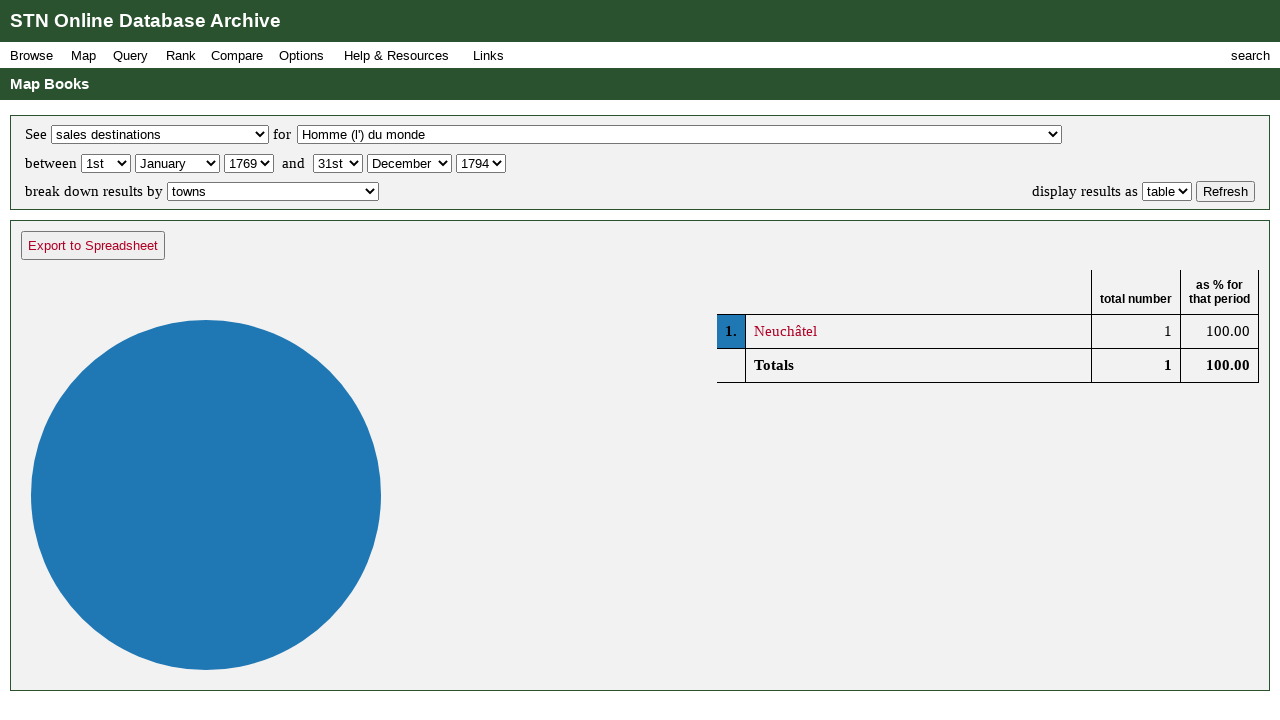

--- FILE ---
content_type: text/html; charset=UTF-8
request_url: https://fbtee.uws.edu.au/stn/interface/query_places.php?t=book&e=rawsales&id=spbk0003386&d1=01&m1=01&y1=1769&d2=31&m2=12&y2=1794&g=town&d=table
body_size: 285365
content:
<!DOCTYPE HTML PUBLIC "-//W3C//DTD HTML 4.01//EN" "http://www.w3.org/TR/html4/strict.dtd">
<html>
<head>
<meta http-equiv="Content-Type" content="text/html; charset=UTF-8">
<meta http-equiv="X-UA-Compatible" content="chrome=1">
<title>STN Online Database Archive - Map Books</title>
<link rel="stylesheet" type="text/css" href="http://fonts.googleapis.com/css?family=Droid+Sans:regular,bold">
<link rel="stylesheet" type="text/css" href="http://fonts.googleapis.com/css?family=Droid+Serif:regular,italic,bold">
<link rel="stylesheet" type="text/css" href="css/screen.css">
<script type="text/javascript" src="javascript/stn-functions.js"></script>

<script type="text/javascript" src="javascript/d3.js"></script>
<script type="text/javascript" src="javascript/d3.geo.js"></script>
<script type="text/javascript" src="javascript/d3.layout.js"></script>
<script type="text/javascript" src="javascript/d3.time.js"></script>
<script type="text/javascript" src="javascript/d3.csv.js"></script>
<script type="text/javascript" src="javascript/calendar.js"></script>

<script type="text/javascript" src="http://ajax.googleapis.com/ajax/libs/chrome-frame/1/CFInstall.min.js"></script>



<script type="text/javascript">

  var _gaq = _gaq || [];
  _gaq.push(['_setAccount', 'UA-32725713-1']);
  _gaq.push(['_trackPageview']);

  (function() {
    var ga = document.createElement('script'); ga.type = 'text/javascript'; ga.async = true;
    ga.src = ('https:' == document.location.protocol ? 'https://ssl' : 'http://www') + '.google-analytics.com/ga.js';
    var s = document.getElementsByTagName('script')[0]; s.parentNode.insertBefore(ga, s);
  })();

</script>


 
</head>
<body onload="pageLoaded();CFInstall.check({mode:'overlay',url:'chromeframe.php'});">
<div id="wait">Loading Page.<br>Please wait... <img src="images/busy.gif" alt="busy animation"></div>
<div id="header">STN Online Database Archive</div>
<div id="menu">
<div id="menu1">
<p>Browse</p>
<div id="list1">
<a href="browse.php?t=book">Books by Title</a>
<a href="browse.php?t=author">Books by Author</a>
<a href="browse.php?t=keyword">Books by Keyword</a>
<a href="browse.php?t=C18keyword">Books by Parisian Category</a>
<div class="hr"></div>
<a href="browse.php?t=client">Clients by Name</a>
<a href="browse.php?t=profession">Clients by Profession</a>
<a href="browse.php?t=group">Clients by Profession Group</a>
<a href="browse.php?t=sector">Clients by Economic Sector</a>
<div class="hr"></div>
<a href="browse.php?t=town">Towns</a>
<a href="browse.php?t=C18_lower_territory">C18 Lower Territories</a>
<a href="browse.php?t=C18_sovereign_territory">C18 Sovereign Territories</a>
<a href="browse.php?t=C21_admin">C21 Administrative Units</a>
<a href="browse.php?t=C21_country">C21 Countries</a>
<a href="browse.php?t=geographic_zone">Geographic Zones</a>
<a href="browse.php?t=other">Other Place Groupings</a>
</div>
</div>
<div id="menumap">
<p>Map</p>
<div id="listmap">
<a href="query_places.php?t=book">Books</a>
<a href="query_places.php?t=author&amp;pa=on&amp;sa=on&amp;ea=on&amp;ta=on">Authors</a>
<a href="query_places.php?t=keyword">Keywords</a>
<a href="query_places.php?t=C18keyword">Parisian Categories</a>
<div class="hr"></div>
<a href="query_places.php?t=language">Languages</a>
<a href="query_places.php?t=origlang">Original Languages</a>
<a href="query_places.php?t=pubplace">Publication Places</a>
<div class="hr"></div>
<a href="map_profession_place.php?t=profession">Professions</a>
<a href="map_profession_place.php?t=group">Profession Groups</a>
<a href="map_profession_place.php?t=sector">Economic Sectors</a>
</div>
</div>
<div id="menu2">
<p>Query</p>
<div id="list2">
<a href="query_books.php?t=client">Books by Client</a>
<a href="query_books.php?t=profession">Books by Profession</a>
<a href="query_books.php?t=group">Books by Profession Group</a>
<a href="query_books.php?t=sector">Books by Economic Sector</a>
<div class="hr"></div>
<a href="query_books.php?t=keyword">Books by Keyword</a>
<a href="query_books.php?t=C18keyword">Books by Parisian Category</a>
<div class="hr"></div>
<a href="query_events.php?t=book">Events by Book</a>
<a href="query_events.php?t=client">Events by Client</a>
<a href="query_events.php?t=profession">Events by Profession</a>
<a href="query_events.php?t=group">Events by Profession Group</a>
<a href="query_events.php?t=sector">Events by Economic Sector</a>
<a href="query_events.php?t=town">Events by Town</a>
</div>
</div>
<div id="menu3">
<p>Rank</p>
<div id="list3">
<a href="rank.php?t=book">Books</a>
<a href="rank.php?t=author&amp;pa=on&amp;sa=on&amp;ea=on&amp;ta=on">Authors</a>
<a href="rank.php?t=keyword">Keywords</a>
<a href="rank.php?t=C18keyword">Parisian Categories</a>
<div class="hr"></div>
<a href="rank.php?t=language">Languages</a>
<a href="rank.php?t=origlang">Original Languages</a>
<a href="rank.php?t=pubplace">Publication Places</a>
<div class="hr"></div>
<a href="rank.php?t=client">Clients</a>
<a href="rank.php?t=profession">Professions</a>
<a href="rank.php?t=group">Profession Groups</a>
<a href="rank.php?t=sector">Economic Sectors</a>
<div class="hr"></div>
<a href="rank_places.php?g=town">Towns</a>
<a href="rank_places.php?g=C18_lower_territory">C18 Lower Territories</a>
<a href="rank_places.php?g=C18_sovereign_territory">C18 Sovereign Territories</a>
<a href="rank_places.php?g=C21_admin">C21 Administrative Units</a>
<a href="rank_places.php?g=C21_country">C21 Countries</a>
<a href="rank_places.php?g=geographic_zone">Geographic Zones</a>
</div>
</div>
<div id="menu4">
<p>Compare</p>
<div id="list4">
<a href="compare.php?t=book">Books</a>
<a href="compare.php?t=author&amp;pa=on&amp;sa=on&amp;ea=on&amp;ta=on">Authors</a>
<a href="compare.php?t=keyword">Keywords</a>
<a href="compare.php?t=C18keyword">Parisian Categories</a>
<div class="hr"></div>
<a href="compare.php?t=language">Languages</a>
<a href="compare.php?t=origlang">Original Languages</a>
<a href="compare.php?t=pubplace">Publication Places</a>
<div class="hr"></div>
<a href="compare.php?t=client">Clients</a>
<a href="compare.php?t=profession">Professions</a>
<a href="compare.php?t=group">Profession Groups</a>
<a href="compare.php?t=sector">Economic Sectors</a>
<div class="hr"></div>
<a href="compare_places.php?t=town">Towns</a>
<a href="compare_places.php?t=C18_lower_territory">C18 Lower Territories</a>
<a href="compare_places.php?t=C18_sovereign_territory">C18 Sovereign Territories</a>
<a href="compare_places.php?t=C21_admin">C21 Administrative Units</a>
<a href="compare_places.php?t=C21_country">C21 Countries</a>
<a href="compare_places.php?t=geographic_zone">Geographic Zones</a>
</div>
</div>
<div id="menu5">
<p>Options</p>
<div id="list5">
<a href="option_summary.php">Option Summary</a>
<div class="hr"></div>
<a href="options.php?t=datasource">Data Source</a>
<a href="options.php?t=clientsource">Client Data Source</a>
<div class="hr"></div>
<a href="options.php?t=editiontype">Edition Type</a>
<a href="options.php?t=clienttype">Client Type</a>
<a href="options.php?t=clientgender">Client Gender</a>
<div class="hr"></div>
<a href="options.php?t=illegality">Markers of Illegality</a>
<a href="options.php?t=language">Languages</a>
<a href="options.php?t=origlang">Original Languages</a>
</div>
</div>
<div id="menu6">
<p>Help &amp; Resources</p>
<div id="list6">
<a href="help.php">User Guide</a>
<a href="dsgnotes.php">Designer Notes</a>
<a href="abbreviations.php">Abbreviations</a>
<a href="mslist.php">List of Manuscripts</a>
<a href="glossary.php">Glossary</a>
<div class="hr"></div>
<a href="videos.php">Videos</a>
<a href="gallery.php">Visualisation Gallery</a>
<a href="totals.php">Database Totals</a>
<div class="hr"></div>
<a href="http://fbtee.uws.edu.au/main/eula/">Licensing and Copyright</a>
<a href="http://fbtee.uws.edu.au/main/project-history/">Project History (Credits)</a>
<a href="http://fbtee.uws.edu.au/main/project-tasks/">Project Tasks (Credits)</a>
<a href="history.php">Version History</a>
<a href="http://fbtee.uws.edu.au/main/acknowledgements/">Acknowledgments</a>
</div>
</div>
<div id="menu_links">
<p>Links</p>
<div id="list_links">
<a href="http://fbtee.uws.edu.au/main/download-database/">Download Database</a>
<a href="http://fbtee.uws.edu.au/main/download-maps/">Download Maps</a>
<div class="hr"></div>
<a href="http://fbtee.uws.edu.au/main/">Project Website</a>
<a href="http://frenchbooktrade.wordpress.com/">Project Blog</a>
<div class="hr"></div>
<a href="http://fbtee.uws.edu.au/main/about-the-project/">About</a>
</div>
</div>
<div id="menu7" onclick="toggleSearch();">
<p>search</p>
</div>
</div>
<div id="title" onclick="hideSearch();">Map Books</div>
<div id="search">
<div id="search_bar">search <img src="images/close.png" alt="close box image" onclick="hideSearch();"></div>
<form method="get" action="search.php">
<p class="text"><input type="text" class="text" id="search_field" name="q" value=""></p>
<p class="buttons">
<input type="radio" class="radio" name="st" value="book" id="book" checked="checked" ><label for="book">books</label>
<input type="radio" class="radio" name="st" value="client" id="client" ><label for="client">clients</label>
<input type="radio" class="radio" name="st" value="town" id="town" ><label for="town">places</label>
<input type="submit" class="submit" value="Go">
</p>
<p><a href="search_editions.php">Advanced Edition Search</a></p>
</form>
</div>
<div id="main">
<div class="box">
<form method="get" action="query_places.php">
<p class="select" style="float:left;">
<input type="hidden" name="t" value="book">
See
<select name="e">
<option value="rawsales" selected="selected">sales destinations</option>
<option value="sales">sales destinations (minus returns)</option>
<option value="supply">supply origins</option>
</select>
for</p><p class="select" style="float:left;margin-left:-8px;">
<select name="id">
<option value="">[ select a book title ]</option>
<option value="spbk0004294">52 (les) tableaux, representant les faits les plus célébres du vieux et du nouveau Testament</option>
<option value="spbk0000006">A quoi sert un titre, si l'ouvrage est bon?</option>
<option value="spbk0003666">A Treatise on Ship-Building and Navigation</option>
<option value="spbk0003720">A-propos (l') du moment</option>
<option value="spbk0000007">A.B.C. (l')</option>
<option value="spbk0003548">Abailard (l') supposé</option>
<option value="spbk0003212">[Abhandlungen]</option>
<option value="spbk0002921">Abrégé chronologique de l'histoire d'Espagne et de Portugal</option>
<option value="spbk0004393">Abrégé chronologique de l'histoire du Comté de Neuchâtel et Valengin</option>
<option value="spbk0003763">Abrégé chronologique de l'histoire du Nord</option>
<option value="spbk0000016">Abrégé chronologique de l'histoire et du droit public d'Allemagne</option>
<option value="spbk0002881">Abrégé chronologique, ou Histoire des découvertes faites par les Européens dans les différentes parties du monde</option>
<option value="spbk0000015">Abrégé d'astronomie</option>
<option value="spbk0002889">[Abrégé d'Erasme]</option>
<option value="spbk0002531">Abrégé d'histoire naturelle pour l'instruction de la jeunesse</option>
<option value="spbk0002938">Abrégé d'histoire universelle</option>
<option value="spbk0004856">Abrégé de l'anatomie du corps humain</option>
<option value="spbk0002533">Abrégé de l'histoire ancienne</option>
<option value="spbk0002752">Abrégé de l'histoire de Geneve</option>
<option value="spbk0002529">Abrégé de l'histoire de la Franche-maçonnerie</option>
<option value="spbk0003456">Abrégé de l'histoire de la Hollande</option>
<option value="spbk0001150">Abrégé de l'histoire de Port-Royal</option>
<option value="spbk0000017">Abrégé de l'histoire ecclésiastique, contenant les événemens considérables de chaque siecle</option>
<option value="spbk0002542">Abrégé de l'histoire ecclésiastique, depuis la naissance de Jésus-Christ jusqu'à l'an 1700</option>
<option value="spbk0002530">Abrégé de l'Histoire générale des voyages</option>
<option value="spbk0004068">Abrégé de l'histoire poétique</option>
<option value="spbk0002891">Abrégé de l'Histoire romaine</option>
<option value="spbk0004551">Abrégé de l'histoire romaine à l'usage des jeunes gens</option>
<option value="spbk0004726">Abrégé de l'histoire Romaine et Greque</option>
<option value="spbk0004552">Abrégé de l'histoire sacrée</option>
<option value="spbk0000021">[Abrégé de l'histoire sainte et du catéchisme]</option>
<option value="spbk0004038">Abrégé de la chronologie des anciens royaumes</option>
<option value="spbk0002599">Abrégé de la géographie</option>
<option value="spbk0002528">Abrégé de la grammaire française par Wailly</option>
<option value="spbk0003483">Abrégé de la révolution de l'Amérique angloise</option>
<option value="spbk0004980">Abrégé de la vie et du système de Gassendi</option>
<option value="spbk0000714">Abrégé de toutes les sciences, à l'usage des enfans</option>
<option value="spbk0002845">Abrégé des controverses</option>
<option value="spbk0004074">Abrégé des premiers principes de la grammaire angloise &amp; françoise</option>
<option value="spbk0002527">Abrégé des principes de la grammaire françoise</option>
<option value="spbk0000022">Abrégé du code de la nature</option>
<option value="spbk0000093">Abrégé du dictionnaire de Bayle</option>
<option value="spbk0000528">Abrégé du dictionnaire de la langue françoise par Richelet</option>
<option value="spbk0004014">Abrégé élémentaire d'astronomie, de physique, d'histoire naturelle, de chymie, d'anatomie, de géométrie et de méc...</option>
<option value="spbk0002540">Abrégé élémentaire de l'histoire universelle</option>
<option value="spbk0002419">Abrégé historique de la vie de Charles-Emmanuel III</option>
<option value="spbk0002425">Abrégé historique de la vie de Marie-Thérèse</option>
<option value="spbk0003468">[Abrégé historique de Pierre le Grand]</option>
<option value="spbk0004061">Abrégé historique et politique de l'Italie</option>
<option value="spbk0000014">Abrégé méthodique des principes d'anatomie et de chirurgie</option>
<option value="spbk0000024">Abrégé portatif de l'histoire universelle sacrée et profane pour l'instruction de la jeunesse</option>
<option value="spbk0000012">Abrégé sur les sciences et sur les arts</option>
<option value="spbk0002544">Academie (l') des dames</option>
<option value="spbk0000026">Académie universelle des jeux</option>
<option value="spbk0005044">[Accord de la louange]</option>
<option value="spbk0003030">Adelaide de Hongrie</option>
<option value="spbk0005045">Adélaide du Guesclin</option>
<option value="spbk0000029">Adelaïde, ou Mémoires de la marquise de M***</option>
<option value="spbk0000035">Adèle et Théodore ou Lettres sur l'éducation</option>
<option value="spbk0005046">Adèle, comtesse de Ponthieu</option>
<option value="spbk0000031">Adieux de soeur Rose à son cloître</option>
<option value="spbk0000032">Administration (de l') des finances de la France</option>
<option value="spbk0000033">Administration politique de Colbert</option>
<option value="spbk0000039">Admirables (les) Secrets d'Albert le Grand</option>
<option value="spbk0000034">Adoption, ou la maçonnerie des femmes en trois gradés</option>
<option value="spbk0000036">Agar dans le desert</option>
<option value="spbk0002546">Agiatis</option>
<option value="spbk0004571">Agrémens des campagnards dans la chasse des oiseaux</option>
<option value="spbk0000038">Agronome (l')</option>
<option value="spbk0004453">Ah! Quel conte</option>
<option value="spbk0004190">Ainsi finissent les grandes passions</option>
<option value="spbk0000040">Albert (l') moderne</option>
<option value="spbk0004699">Alberti Halleri,... De Partium corporis humani praecipuarum fabrica et functionibus</option>
<option value="spbk0003587">Alberti v. Haller ad viri illustris Antonii de Haen difficultates apologia</option>
<option value="spbk0003581">Alberti v. Haller Historia Stirpium</option>
<option value="spbk0001920">Alberti von Haller … Primae lineae physiologiae</option>
<option value="spbk0000043">Alcoran (l') des Cordeliers</option>
<option value="spbk0002770">Alexandri Tralliani De Arte medica libri xii</option>
<option value="spbk0004895">Alexandrine de Ba**</option>
<option value="spbk0000045">Alfred, Roi des Anglo-Saxons</option>
<option value="spbk0000046">Allaitement (de l') et de la premiere éducation des enfans</option>
<option value="spbk0002582">Allgemeine deutsche Bibliothek</option>
<option value="spbk0003188">Almanach de Berne</option>
<option value="spbk0000050">Almanach de Cabinet</option>
<option value="spbk0002737">Almanach de Lausanne</option>
<option value="spbk0000047">Almanach de Neuchâtel</option>
<option value="spbk0002548">Almanach des muses</option>
<option value="spbk0004076">Almanach nouveau et historique nommé le marchand de nouvelles</option>
<option value="spbk0000048">Almanach royal</option>
<option value="spbk0002892">[Almanachs] (various)</option>
<option value="spbk0005047">[Aluste]</option>
<option value="spbk0004719">Amans (les) d'autrefois</option>
<option value="spbk0003026">Amans (les) généreux</option>
<option value="spbk0000055">Amans (les) malheureux</option>
<option value="spbk0005049">Amans (les) protegés par l'amour</option>
<option value="spbk0000052">Amans (les) républicains</option>
<option value="spbk0000053">Amans (les) vertueux</option>
<option value="spbk0000054">Amant (l') anonyme</option>
<option value="spbk0000056">Ame (l') élevée à Dieu</option>
<option value="spbk0000090">Amélie Booth</option>
<option value="spbk0000057">Américaines (les)</option>
<option value="spbk0000067">Ami de l'adolescence</option>
<option value="spbk0000058">Ami de la vertu</option>
<option value="spbk0004899">Ami (l') de la nature</option>
<option value="spbk0005035">[Ami (l') de la santé]</option>
<option value="spbk0000069">Ami (l') des enfans</option>
<option value="spbk0002724">Ami (l') des jeunes gens</option>
<option value="spbk0000063">Ami (l') des lois</option>
<option value="spbk0000059">Ami (l') des vieillards</option>
<option value="spbk0004041">Ami (l') du peuple français</option>
<option value="spbk0004376">Aminta, Favola Boscareccia</option>
<option value="spbk0000074">Amitié fraternelle</option>
<option value="spbk0000073">Amitié (l') après la mort</option>
<option value="spbk0004188">Amitié (l') trahie</option>
<option value="spbk0002616">Ammien Marcellin</option>
<option value="spbk0003290">Amour (l') vainqueur du vice</option>
<option value="spbk0000080">Amours de Théagènes et Chariclée</option>
<option value="spbk0004189">Amours (les) d'Anas-Eloujoud et de Ouardi</option>
<option value="spbk0000076">Amours (les) de Charlot et Toinette</option>
<option value="spbk0000079">Amours (les) de Daphnis et Chloé</option>
<option value="spbk0000078">Amours (les) de Sapho et de Phaon</option>
<option value="spbk0000081">Amours (les) de Zeokinizul roi des Kofirans</option>
<option value="spbk0004796">Amours (les) et aventures du visir Vergennes</option>
<option value="spbk0000075">Amours (les) et les aventures du Lord Fox</option>
<option value="spbk0001371">Amours, ou lettres d'Alexis et Justine</option>
<option value="spbk0004039">Amusemens arithmétiques et algébriques de la campagne</option>
<option value="spbk0002925">Amusemens de littérature de morale et de politique</option>
<option value="spbk0000083">Amusemens de société</option>
<option value="spbk0000086">Amusemens des dames dans les oiseaux de volière</option>
<option value="spbk0000088">Amusemens du beau-sexe</option>
<option value="spbk0000084">Amusemens (les) de Spa</option>
<option value="spbk0000085">Amusemens physiques et différentes expériences divertissantes</option>
<option value="spbk0000089">Amusement philosophique sur le langage des bêtes</option>
<option value="spbk0004797">Amusements, gaietés et frivolités poétiques</option>
<option value="spbk0000091">An (l') deux mille quatre cent quarante</option>
<option value="spbk0003034">Anacréon, citoyen</option>
<option value="spbk0004846">[Anacréon]</option>
<option value="spbk0000092">Analyse des eaux thermales d'Aix-en-Savoie</option>
<option value="spbk0004325">Analyse et abrégé raisonné du Spectacle de la nature</option>
<option value="spbk0000094">Anarchie (l') médicinale</option>
<option value="spbk0004096">Anatomie de la messe</option>
<option value="spbk0004757">Anatomie (l') du corps humain</option>
<option value="spbk0000095">Andrographe (l')</option>
<option value="spbk0000096">Ane (l') promeneur</option>
<option value="spbk0000097">Anecdotes américaines</option>
<option value="spbk0003007">Anecdotes angloises</option>
<option value="spbk0003009">Anecdotes arabes et musulmanes</option>
<option value="spbk0003008">Anecdotes chinoises, japonoises, siamoises, tonquinoises, etc.</option>
<option value="spbk0003454">Anecdotes de l'Empire Romain</option>
<option value="spbk0003789">Anecdotes de la cour de Philippe-Auguste</option>
<option value="spbk0003244">Anecdotes de la cour et du règne d'Édouard II</option>
<option value="spbk0003000">Anecdotes des républiques</option>
<option value="spbk0000100">Anecdotes dramatiques</option>
<option value="spbk0003010">Anecdotes du Nord</option>
<option value="spbk0003245">Anecdotes du règne de Louis XVI</option>
<option value="spbk0000102">Anecdotes du séjour du roi de Suède à Bender</option>
<option value="spbk0000101">Anecdotes du XVIII Siècle</option>
<option value="spbk0003001">Anecdotes ecclésiastiques</option>
<option value="spbk0003002">Anecdotes espagnoles et portugaises</option>
<option value="spbk0003005">Anecdotes françoises</option>
<option value="spbk0003006">Anecdotes germaniques</option>
<option value="spbk0004900">Anecdotes intéressantes de l'amour conjugal</option>
<option value="spbk0003004">Anecdotes italiennes</option>
<option value="spbk0003003">Anecdotes orientales</option>
<option value="spbk0000098">Anecdotes originales de Pierre le Grand</option>
<option value="spbk0003499">Anecdotes pour servir à la vie de J. J. Rousseau</option>
<option value="spbk0000104">Anecdotes sur Mme la comtesse du Barry</option>
<option value="spbk0004314">Ange (l') conducteur dans la dévotion chrétienne</option>
<option value="spbk0003787">Angelique: poème</option>
<option value="spbk0000105">Angola, histoire indienne</option>
<option value="spbk0000106">Anleitung zu dem Landbau</option>
<option value="spbk0002802">[Anleitung zur franzosischen sprach]</option>
<option value="spbk0003985">Anleitung zur gründlichen und nützlichen Kenntniss der neuesten Erdbeschreibung</option>
<option value="spbk0000242">Anmerkungen über das Basedowische Elementarwerk</option>
<option value="spbk0000107">Anna Rose-Tree, histoire anglaise</option>
<option value="spbk0000108">Annales civiles, politiques et littéraires</option>
<option value="spbk0002829">[Annales de Faute (?)]</option>
<option value="spbk0000109">Annales de l'Empire depuis Charlemagne jusqu'à nos jours</option>
<option value="spbk0000110">Annales de la vertu</option>
<option value="spbk0000112">Annales politiques de feu monsieur Charles Irénée Castel</option>
<option value="spbk0000111">Annales romaines</option>
<option value="spbk0000113">Anne Bell</option>
<option value="spbk0000114">Année champêtre</option>
<option value="spbk0000115">Année galante ou Etrenne à l'amour</option>
<option value="spbk0002550">Année (l') évangélique</option>
<option value="spbk0005076">Année (l') galante; ou les Intrigues secrètes du marquis de L***</option>
<option value="spbk0000116">Année littéraire</option>
<option value="spbk0004720">Année (une) de la vie du Chevalier de Faublas</option>
<option value="spbk0000118">Anti-Chartreux (l')</option>
<option value="spbk0000119">Anti-Machiavel</option>
<option value="spbk0004686">Anti-Pamela</option>
<option value="spbk0002617">Antiquité (l') dévoilée</option>
<option value="spbk0000121">Antiquité (l') et la perpétuité de la religion protestante</option>
<option value="spbk0003250">Antiquités (les) de Metz</option>
<option value="spbk0000124">Antonie, ou l'auteur de Caroline</option>
<option value="spbk0004437">Aphrodisiaque externe</option>
<option value="spbk0003717">Apocalypse (l') britannique</option>
<option value="spbk0000126">Apologie de l'histoire du peuple juif</option>
<option value="spbk0000125">Apologie de la Bastille</option>
<option value="spbk0004537">Apologie de la société naturelle</option>
<option value="spbk0000127">Apologie du marquis de Fogliani</option>
<option value="spbk0002551">apostrophe de Linguet</option>
<option value="spbk0003976">Apparat royal, dictionnaire françois et latin</option>
<option value="spbk0002553">Appel à la postérite</option>
<option value="spbk0000129">Appendix de Diis et heroibus poeticis, ou abrégé de l'histoire poétique</option>
<option value="spbk0005050">Arbre (l') enchanté, ou le Tuteur dupé</option>
<option value="spbk0003507">[Archir sur ezickungen]</option>
<option value="spbk0000130">Architecture hydraulique</option>
<option value="spbk0003371">Argumens et réflexions sur les livres et sur les chapitres de la Sainte Bible</option>
<option value="spbk0003416">Aristide</option>
<option value="spbk0000133">Aristide, ou le citoyen</option>
<option value="spbk0002995">Arithmétique du Sr. Barrême</option>
<option value="spbk0000137">Arithmétique (l') en sa perfection</option>
<option value="spbk0000138">Arlequin à Genève</option>
<option value="spbk0003152">Arminius, ou Les Chérusques</option>
<option value="spbk0000140">Arrétin (l') moderne</option>
<option value="spbk0004584">Arsace et Isménie: conte oriental</option>
<option value="spbk0003821">[Art d'aroser les prels (?)]</option>
<option value="spbk0003490">Art de battre, écraser, piler, moudre et monder les grains avec de nouvelles machines</option>
<option value="spbk0000152">Art de faire des vins</option>
<option value="spbk0000155">Art (de l') de la comédie</option>
<option value="spbk0002626">Art de l'indigotier</option>
<option value="spbk0003705">Art de la voilure</option>
<option value="spbk0003288">Art du tanneur</option>
<option value="spbk0000150">Art (l') alimentaire</option>
<option value="spbk0000141">Art (l') d'aimer et le remède d'amour d'Ovide</option>
<option value="spbk0000142">Art (l') d'aimer, nouveau poëme en six chants</option>
<option value="spbk0004276">Art (l') d'écrire aussi vite qu'on parle toutes les langues</option>
<option value="spbk0004871">Art (l') d'être heureux sur la terre</option>
<option value="spbk0003259">Art (l') d'exploiter les mines de charbon de terre</option>
<option value="spbk0002554">Art (l') d'observer</option>
<option value="spbk0002823">Art (l') de bien vivre et de bien mourir</option>
<option value="spbk0002728">Art (l') de connoître les hommes</option>
<option value="spbk0000151">Art (l') de conserver les grains</option>
<option value="spbk0000144">Art (l') de faire des garçons</option>
<option value="spbk0003098">Art (l') de faire le vin</option>
<option value="spbk0003031">Art (l') de former les jardins modernes</option>
<option value="spbk0000145">Art (l') de la guerre</option>
<option value="spbk0004059">Art (l') de la vigne</option>
<option value="spbk0002556">Art (l') de parler allemand</option>
<option value="spbk0003141">Art (l') de peindre</option>
<option value="spbk0000147">[Art (l') de peindre au feu]</option>
<option value="spbk0002557">Art (l') de peindre sur l'émail</option>
<option value="spbk0004323">Art (l') de peter</option>
<option value="spbk0002729">Art (l') de plaire dans la conversation</option>
<option value="spbk0003459">Art (l') de s'amuser à la ville</option>
<option value="spbk0003084">Art (l') de se traiter soi-même dans les maladies vénériennes</option>
<option value="spbk0000156">Art (l') de soigner les pieds</option>
<option value="spbk0000148">Art (l') de tenir les livres en parties doubles</option>
<option value="spbk0000149">Art (l') de voler à la manière des oiseaux</option>
<option value="spbk0004734">Art (l') des Lettres de Change</option>
<option value="spbk0003066">Art (l') du bourrelier et du sellier</option>
<option value="spbk0003609">Art (l') du fabriquant d'étoffes de soie</option>
<option value="spbk0004331">Art (l') du manège pris dans ses vrais principes</option>
<option value="spbk0003169">Art (l') du meunier</option>
<option value="spbk0003065">Art (l') du relieur doreur de livres</option>
<option value="spbk0002594">Art (l') du tailleur</option>
<option value="spbk0003760">Articles, vignes, raisins, vendanges et vins</option>
<option value="spbk0000159">Artillerie (l') nouvelle</option>
<option value="spbk0001977">Artis medicae principes</option>
<option value="spbk0003979">Asiatique (l') tolérant</option>
<option value="spbk0005051">Astarbé, tragédie</option>
<option value="spbk0004113">Astronomie de Marine</option>
<option value="spbk0003892">[Atlas à l'histoire philosophique de Raynal]</option>
<option value="spbk0002558">Atlas céleste de Flamstéed</option>
<option value="spbk0003954">[Atlas d'Allemagne]</option>
<option value="spbk0000162">[Atlas de la Crose]</option>
<option value="spbk0003949">[Atlas de Mentelle]</option>
<option value="spbk0003241">[Atlas de Vaugondi]</option>
<option value="spbk0000163">[Atlas des enfans]</option>
<option value="spbk0003032">Atlas élémentaire de l'empire d'Allemagne</option>
<option value="spbk0003055">Atlas élémentaire de la géographie</option>
<option value="spbk0005075">Atlas historique de la France ancienne et moderne</option>
<option value="spbk0003685">[Atlas]</option>
<option value="spbk0000164">Atrium latinitatis</option>
<option value="spbk0003813">Augustins (les)</option>
<option value="spbk0000309">Aur. Cornelii Celsi De medicina libri octo</option>
<option value="spbk0000167">Autorité (l') législative de Rome anéantie</option>
<option value="spbk0004773">Aux bataves sur le Stathouderat</option>
<option value="spbk0000168">Aux mânes de Louis XV</option>
<option value="spbk0001031">Avantures de Joseph Andrews</option>
<option value="spbk0004736">Avantures (les) d'Euphormion</option>
<option value="spbk0002818">Avantures (les) de Telemaque fils d'Ulysse</option>
<option value="spbk0004549">Aventures de Lazarille de Tormes</option>
<option value="spbk0001032">Aventures de Roderik Random</option>
<option value="spbk0004174">Aventures et plaisante éducation du courtois chevalier Charles-le-Bon</option>
<option value="spbk0000170">Aventures (les) de la Madonna et de François d'Assise</option>
<option value="spbk0000169">Aventures (les) de Mathurin Bonice</option>
<option value="spbk0003849">Aventures (les) de Monsieur Robert Chevalier</option>
<option value="spbk0000171">Aventures (les) divertissantes du duc de Roquelaure</option>
<option value="spbk0000172">Aventures (les) galantes de quelques enfants de Loyola</option>
<option value="spbk0003772">Aveugle (l') par amour</option>
<option value="spbk0000179">Aveux (les) d'une femme galante</option>
<option value="spbk0004585">Avis au peuple sur l'amélioration de ses terres et la santé de ses bestiaux</option>
<option value="spbk0000180">Avis au peuple sur sa santé</option>
<option value="spbk0004058">Avis aux bonnes ménagères des villes et des campagnes, sur la meilleure manière de faire leur pain</option>
<option value="spbk0003220">Avis aux femmes enceintes et en couches</option>
<option value="spbk0003053">Avis important au sexe ou Essai sur les corps baleinés</option>
<option value="spbk0004586">Avis important aux siegneurs &amp; propriétaires de terres</option>
<option value="spbk0000182">Avis (les) d'une mère infortunée à ses filles</option>
<option value="spbk0000183">Babillard (le)</option>
<option value="spbk0000184">Bacha dans son serrail</option>
<option value="spbk0000185">Bachelier (le) de Salamanque</option>
<option value="spbk0000186">Bagatelle (la) du moment</option>
<option value="spbk0000188">Bagatelles galantes</option>
<option value="spbk0004587">Bagatelles littéraires</option>
<option value="spbk0000187">Bagatelles morales</option>
<option value="spbk0005004">Baisers (les) de Zizi</option>
<option value="spbk0000189">Bal d'enfans ou le duel</option>
<option value="spbk0000190">Balai (le)</option>
<option value="spbk0000191">Bannissement (le) des jésuites hors du royaume de France</option>
<option value="spbk0003037">Banque (la) rendue facile aux principales nations de l'Europe</option>
<option value="spbk0000192">Baquet (le) magnetique</option>
<option value="spbk0000193">Barbier (le) de Séville</option>
<option value="spbk0002833">[Basedow - unidentified title]</option>
<option value="spbk0000195">Batilde, ou l'Héroïsme de l'amour</option>
<option value="spbk0004834">Batiment (le) des recettes</option>
<option value="spbk0000197">[Baumeister - unidentified work]</option>
<option value="spbk0004097">Beaume de Galaad</option>
<option value="spbk0000198">Belisaire</option>
<option value="spbk0000200">Belle (la) Allemande</option>
<option value="spbk0004411">Belle (la) captive</option>
<option value="spbk0000199">[Belle (la) et la Bête]</option>
<option value="spbk0000201">Bellum Cimbricum descripsit Joannes Müller</option>
<option value="spbk0003225">Beverlei, ou le joueur anglois</option>
<option value="spbk0000202">Beyträge zur Geschichte der teutschen Sprache</option>
<option value="spbk0002618">Bible</option>
<option value="spbk0003826">Bible (la) enfin expliquée</option>
<option value="spbk0000210">Bibliographie instructive</option>
<option value="spbk0000492">Bibliopea</option>
<option value="spbk0003584">Bibliotheca anatomica</option>
<option value="spbk0001010">Bibliotheca botanica</option>
<option value="spbk0003582">Bibliotheca chirurgica</option>
<option value="spbk0003583">[Bibliotheca medicina]</option>
<option value="spbk0004764">[Bibliothèque bleue]</option>
<option value="spbk0004835">Bibliotheque choisie de contes</option>
<option value="spbk0004326">Bibliothèque des anciens philosophes</option>
<option value="spbk0004981">Bibliothèque des auteurs de Bourgogne</option>
<option value="spbk0004133">Bibliothèque des enfans</option>
<option value="spbk0003049">Bibliotheque des sciences et des beaux arts</option>
<option value="spbk0000215">Bibliothèque médico-physique du Nord</option>
<option value="spbk0000216">Bibliothèque orientale</option>
<option value="spbk0003971">Bibliothèque ou Choix des meilleurs romans anglois / Oeuvres de Henry Fielding</option>
<option value="spbk0003731">Bibliothèque philosophique du législateur</option>
<option value="spbk0000219">Bigarures (les) d'un citoyen de Genève</option>
<option value="spbk0000220">Bijoux (les) indiscrets</option>
<option value="spbk0004244">Blaise et Babet</option>
<option value="spbk0004283">Blançay</option>
<option value="spbk0004975">Boethius de consolatione philosophiae</option>
<option value="spbk0003467">bon enfant</option>
<option value="spbk0001285">Bon (le) Jardinier</option>
<option value="spbk0001577">Bon (le) Militaire</option>
<option value="spbk0000225">Bon (le) père</option>
<option value="spbk0000228">Bon-homme (le) anglois</option>
<option value="spbk0000226">Bon-sens (le)</option>
<option value="spbk0000227">Bonheur (le)</option>
<option value="spbk0000916">Bonne (la) fermière</option>
<option value="spbk0004774">Bonne (la) mère</option>
<option value="spbk0000236">[Bonnetre]</option>
<option value="spbk0003802">Bonnets (les), ou Talemik et Zinéra</option>
<option value="spbk0004275">Bonze (le) vaniteux</option>
<option value="spbk0004202">Boucle (la) de cheveux enlevée</option>
<option value="spbk0000238">Boulevard (le) des Chartreux</option>
<option value="spbk0000240">Boussole (la) morale et politique des hommes et des empires</option>
<option value="spbk0000243">Bref du pape Clément XIV</option>
<option value="spbk0000245">Briefe über das mönchswesen</option>
<option value="spbk0000246">Brigandage (le) de la musique italienne</option>
<option value="spbk0003680">[Brochure de Fribourg]</option>
<option value="spbk0002939">Brouette (la) de vinaigrier</option>
<option value="spbk0000249">Brunus redivivus, ou traité des erreurs populaires</option>
<option value="spbk0002601">Bulle: In Coena Domini</option>
<option value="spbk0000252">Bureau (le) d'esprit</option>
<option value="spbk0000254">Cabinet (le) d'amour et de Vénus</option>
<option value="spbk0000255">Cabinet (le) de Lampsaque</option>
<option value="spbk0000256">Cabinet (le) des fées</option>
<option value="spbk0000257">Cacomonade (la)</option>
<option value="spbk0002771">Caelii Aureliani ... Acutorum morborum libri tres</option>
<option value="spbk0000258">Café (le) politique d'Amsterdam</option>
<option value="spbk0000259">Café (le) politique de Londres</option>
<option value="spbk0003999">Cagliostro démasqué à Varsovie</option>
<option value="spbk0000260">Cahiers de mathematique à l'usage de messieurs les officiers de l'Ecole royale d'artillerie de Strasbourg</option>
<option value="spbk0003930">Caisse (de la) d'escompte</option>
<option value="spbk0003235">Calendrier des Anecdotes</option>
<option value="spbk0000261">Camille, ou Lettres de deux filles de ce siècle</option>
<option value="spbk0000262">Candide</option>
<option value="spbk0000264">Canot (le)</option>
<option value="spbk0000266">Cantiques sacrés</option>
<option value="spbk0000267">Capucins (les) sans barbe</option>
<option value="spbk0002749">Caractères (les)</option>
<option value="spbk0004737">Caractères (les) de Théophraste</option>
<option value="spbk0000270">[Carloine]</option>
<option value="spbk0004118">Caroli Nicolai Langii ... Historia Lapidum Figuratorum Helvetiae</option>
<option value="spbk0004222">Caroline de Lichtfield</option>
<option value="spbk0003285">Carte de la principauté de Neuchatel et de Vallangin en Suisse</option>
<option value="spbk0003656">[Carte de la Suisse]</option>
<option value="spbk0000274">[Carte de Pologne]</option>
<option value="spbk0003715">[Carte de Traites]</option>
<option value="spbk0004412">[Carte des etats de S.M. Sarde]</option>
<option value="spbk0002826">[Cartes - unidentified]</option>
<option value="spbk0000273">[Cartes de Géographie]</option>
<option value="spbk0000272">[Cartes de l'Amérique septentrionale]</option>
<option value="spbk0003716">[Cartes des Gabelles]</option>
<option value="spbk0004499">Catalogue de plusieurs sortes d'arbres de l'Amerique</option>
<option value="spbk0004466">Catalogue latin et françois des plantes vivaces qu'on peut cultiver en pleine terre</option>
<option value="spbk0000275">Catalogue raisonné des manuscrits conservés dans la Bibliothèque de la ville &amp; république de Geneve</option>
<option value="spbk0000279">Cataractes de l'imagination</option>
<option value="spbk0003114">Catéchisme d'agriculture</option>
<option value="spbk0003520">Catéchisme de Heidelberg</option>
<option value="spbk0000294">Catechisme de l'homme social</option>
<option value="spbk0000280">Catéchisme de l'honnête homme</option>
<option value="spbk0000282">Catéchisme de morale</option>
<option value="spbk0000287">[Catéchisme de Roques]</option>
<option value="spbk0004311">Catéchisme des francmaçons</option>
<option value="spbk0004070">Catéchisme destiné particulièrement à l'usage des jeunes gens qui s'instruisent pour participer à la Sainte Cêne</option>
<option value="spbk0004390">Catéchisme raisonné</option>
<option value="spbk0004065">Catéchisme sur l'art des accouchemens</option>
<option value="spbk0000299">Catéchumène (le) instruit sous une forme nouvelle</option>
<option value="spbk0000285">Cathechisme de Controverses</option>
<option value="spbk0000284">[Cathéchisme de Zürich]</option>
<option value="spbk0000291">Cathéchisme du citoyen</option>
<option value="spbk0002940">Cathécumêne (le)</option>
<option value="spbk0000608">Catonis Disticha moralia</option>
<option value="spbk0000301">Cauchoise (la)</option>
<option value="spbk0000303">Causes amusantes et connues</option>
<option value="spbk0000305">Causes célèbres et intéressantes</option>
<option value="spbk0000302">Causes (les) du désordre public par un vrai citoyen</option>
<option value="spbk0000306">Causes politiques secrètes</option>
<option value="spbk0003714">[Cayy ricili opera]</option>
<option value="spbk0004588">Cécile, comédie</option>
<option value="spbk0003889">Cecilia, ou Mémoires d'une héritière</option>
<option value="spbk0000308">Célibataire (le)</option>
<option value="spbk0003231">Célide, ou Histoire de la marquise de Bliville</option>
<option value="spbk0000311">Cent (les) nouvelles nouvelles</option>
<option value="spbk0002751">Chaîne (la) d'or pour enlever les âmes de la terre au ciel</option>
<option value="spbk0004032">[Chansons posthumes]</option>
<option value="spbk0000314">Chansons qui n'ont pu être imprimées</option>
<option value="spbk0003712">Charlatan (le)</option>
<option value="spbk0005052">Charlemagne</option>
<option value="spbk0004178">Charles II, roi d'Angleterre</option>
<option value="spbk0004192">Charles IX, ou l'Ecole des rois</option>
<option value="spbk0005040">[Chasse (la)]</option>
<option value="spbk0000317">Chef (le) d'oeuvre d'un inconnu</option>
<option value="spbk0004741">Chef-d'oeuvres de Campistron</option>
<option value="spbk0003947">Chef-d'oeuvres de l'antiquité sur les beaux-arts</option>
<option value="spbk0000315">Chef-d'oeuvres de Molière</option>
<option value="spbk0004722">Chef-d'oeuvres dramatique de Voltaire</option>
<option value="spbk0004236">Chef-d'oeuvres (les) d'Horace</option>
<option value="spbk0004299">Chef-d'oeuvres politiques et litteraires de la fin du dix-huitième siècle</option>
<option value="spbk0000316">[Chefs d'oeuvres dramatiques]</option>
<option value="spbk0000318">Chien (le) après les moines</option>
<option value="spbk0003247">Chimie métallurgique</option>
<option value="spbk0002868">Chirurgien (le) anglois</option>
<option value="spbk0003995">Choix de lectures géographiques et historiques</option>
<option value="spbk0004457">Choix de monumens les plus remarquables des anciens Egyptiens</option>
<option value="spbk0004857">Choix de petits romans imités de l'allemand</option>
<option value="spbk0003044">Choix de poésies allemandes</option>
<option value="spbk0000322">Choix de poésies légères</option>
<option value="spbk0003073">Choix de tableaux</option>
<option value="spbk0000321">Choix des meilleurs médicamens pour les maladies les plus désespérées</option>
<option value="spbk0000320">Choix économique et moral</option>
<option value="spbk0000323">Choses (les) utiles et agreable</option>
<option value="spbk0000326">Chrétien (le) par conviction et par sentiment</option>
<option value="spbk0000327">Chrétien (un) contre six juifs</option>
<option value="spbk0004126">[Christiani Gottlieb Ludwig Institutiones]</option>
<option value="spbk0003603">Christianii Wolfii Philosophia rationalis sive logica</option>
<option value="spbk0000324">Christianisme (le) dévoilé</option>
<option value="spbk0000325">Chronique (la) scandaleuse</option>
<option value="spbk0000319">Chymie expérimentale et raisonnée</option>
<option value="spbk0000329">Ciel (le) ouvert à tous les hommes</option>
<option value="spbk0000328">Ciel (le) ouvert à tout l'univers</option>
<option value="spbk0000286">Cinq catéchismes pour instruire les jeunes gens dans la religion réformée</option>
<option value="spbk0004051">Cinq (les) années littéraires</option>
<option value="spbk0000331">Citoyen (le) françois</option>
<option value="spbk0000332">Citoyen (le), ou Discours sur l'Économie politique</option>
<option value="spbk0000333">Clarisse Harlowe</option>
<option value="spbk0004914">Clef (la) de la philosophie de l'histoire de M. l'abbé Bazin</option>
<option value="spbk0005053">Clémentine, ou Le Testament</option>
<option value="spbk0000334">Clincaille (la) du Parnasse</option>
<option value="spbk0000335">Cloison (la)</option>
<option value="spbk0000338">Code criminel de l'empereur Charles V</option>
<option value="spbk0000342">Code de l'humanité</option>
<option value="spbk0000343">Code de la nature, ou le véritable Esprit des loix, de tout tems néglié ou méconnu</option>
<option value="spbk0004137">Code du bonheur</option>
<option value="spbk0000337">Code (le) français</option>
<option value="spbk0000340">Code, ou Nouveau réglement sur les lieux de prostitution dans la ville de Paris</option>
<option value="spbk0005054">Colas, toujours Colas</option>
<option value="spbk0003062">Colette, ou la Vertu couronnée par l'Amour</option>
<option value="spbk0000344">Colimaçons (les) du reverend pére L'Escarbotier</option>
<option value="spbk0000345">Collection complète de tous les ouvrages pour et et contre M. Necker</option>
<option value="spbk0001776">Collection complète des oeuvres [de Coyer]</option>
<option value="spbk0000347">Collection complète des oeuvres de M. Dorat</option>
<option value="spbk0003977">Collection complète des oeuvres de Madame Riccoboni</option>
<option value="spbk0003647">[Collection d'Aberly]</option>
<option value="spbk0000351">Collection d'anciens évangiles</option>
<option value="spbk0002790">[Collection d'anecdotes historiques]</option>
<option value="spbk0000697">Collection de divers éloges publiés à l'occasion du prix proposé par l'Académie Françoise, en 1777, pour le meille...</option>
<option value="spbk0000350">[Collection de l'Esprit]</option>
<option value="spbk0002631">[Collection de Palissot]</option>
<option value="spbk0000353">Collection de pièces intéressantes et authentiques concernant la vie &amp; les derniers jours de Frédéric le Grand</option>
<option value="spbk0004284">Collection de tous les voyages faits autour du monde</option>
<option value="spbk0004426">Collection des lettres sur les miracles</option>
<option value="spbk0004364">Collection des moralistes anciens</option>
<option value="spbk0004969">[Collection des pieces du procès de M.de Rio (?)]</option>
<option value="spbk0004972">Collection des pièces et Mémoires qui ont paru dans le procès du sieur Kornman contre la dame Kornman son épouse</option>
<option value="spbk0003803">[Collection des poètes]</option>
<option value="spbk0004031">[Colloque]</option>
<option value="spbk0000741">Colloquia familiaria</option>
<option value="spbk0004182">Coloandre (le) fidèle</option>
<option value="spbk0005077">Colonie (la), comédie en deux actes</option>
<option value="spbk0000354">Colporteur (le)</option>
<option value="spbk0004099">Combat chretien on des Affections</option>
<option value="spbk0000373">Comédiens (les) ou Le foyer</option>
<option value="spbk0000372">Comédies de Terence</option>
<option value="spbk0004742">Comédies (les) de Plaute</option>
<option value="spbk0000355">Commencemens (les) et les progrès de la vraie piété</option>
<option value="spbk0003365">Commentaire historique sur les ouvres de l'auteur de La Henriade</option>
<option value="spbk0000358">Commentaire sur l'Esprit des lois de Montesquieu</option>
<option value="spbk0003545">[Commentaire sur la Bible]</option>
<option value="spbk0000356">Commentaire sur le code criminel d'Angleterre</option>
<option value="spbk0000360">Commentaire sur le livre des délits et des peines</option>
<option value="spbk0002859">Commentaires de messire Blaise de Montluc</option>
<option value="spbk0000361">Comments (les)</option>
<option value="spbk0000362">Commerce (le) des vins</option>
<option value="spbk0000363">Commerce (le) et le gouvernement</option>
<option value="spbk0003437">Compendium elementorum matheseos universae</option>
<option value="spbk0000367">Compère (le) Mathieu</option>
<option value="spbk0002942">Compte-rendu au Roi</option>
<option value="spbk0004073">Comptes faits</option>
<option value="spbk0000368">Comte (le) de Valmont</option>
<option value="spbk0000369">Comte (le) de Varvic</option>
<option value="spbk0000371">Comtesse (la) de Tessan</option>
<option value="spbk0003038">Conclave (le) de 1774</option>
<option value="spbk0001478">Concubitus sine Lucina, ou le plaisir sans peine</option>
<option value="spbk0004093">Conduite (la) du vray chre´tien dans les diverses maladies, dont il est afflige´</option>
<option value="spbk0000374">Confederation helvetique</option>
<option value="spbk0004794">[Conference de Bordeaux]</option>
<option value="spbk0000375">Conférence de toutes les questions traitées par M. de Ferron</option>
<option value="spbk0000380">Confession de foi de Messire François Marie Arouet de Voltaire</option>
<option value="spbk0000377">Confessions du comte de C***</option>
<option value="spbk0000379">Confessions (les)</option>
<option value="spbk0004297">Confessions (les) d'un Anglois</option>
<option value="spbk0000378">Confessions (les) d'une courtisane devenue philosophe</option>
<option value="spbk0000376">Confessions (les) de M. Emanuel Figaro</option>
<option value="spbk0000381">Confidence philosophique</option>
<option value="spbk0000382">Confidences (les) d'une jolie femme</option>
<option value="spbk0000383">Confidences (les) réciproques</option>
<option value="spbk0004179">Congrès (le) de Cythère</option>
<option value="spbk0004912">Connaissances élémentaires et indispensables pour les enfans des villes et des campagnes</option>
<option value="spbk0004738">Connoissance de la mythologie</option>
<option value="spbk0000385">Conseils d'un homme de qualite a sa fille</option>
<option value="spbk0000384">Conseils (les) de la sagesse</option>
<option value="spbk0000386">Conseils pour former une bibliothèque historique de la Suisse</option>
<option value="spbk0004234">Conservateur (le)</option>
<option value="spbk0002671">Conservation (de la) des enfans</option>
<option value="spbk0000391">Considération sur la dénonciation de l'agiotage</option>
<option value="spbk0000387">Considerations sur l'admission des navires neutres</option>
<option value="spbk0004592">Considérations sur l'influence du génie de Vauban</option>
<option value="spbk0000330">Considérations sur l'ordre de Cincinnatus</option>
<option value="spbk0004469">Considérations sur la guerre actuelle des Turcs</option>
<option value="spbk0003590">Considérations sur la liberté du commerce</option>
<option value="spbk0003816">Considérations sur la paix de 1783</option>
<option value="spbk0000396">Considérations sur le génie et les moeurs de ce siècle</option>
<option value="spbk0004863">Considérations sur le gouvernement ancien et présent de la France</option>
<option value="spbk0000393">Considérations sur le gouvernement de la Pologne</option>
<option value="spbk0000680">Considerations sur les causes de l'ancienne foiblesse de l'Empire de Russie</option>
<option value="spbk0004573">Considérations sur les causes de la grandeur des Romains</option>
<option value="spbk0004468">[Considerations sur les colonies d'Hollande]</option>
<option value="spbk0000394">[Considérations sur les finances]</option>
<option value="spbk0000390">Considérations sur les oeuvres de Dieu</option>
<option value="spbk0002943">Consolations (les) de l'âme fidèle contre les frayeurs de la mort</option>
<option value="spbk0003758">Consolations (les) des misères de ma vie</option>
<option value="spbk0002735">Consolations raisonnables et religieuses</option>
<option value="spbk0000398">Constitution de l'Angleterre</option>
<option value="spbk0004452">[Constitution françoise]</option>
<option value="spbk0000401">Contagion (la) sacrée</option>
<option value="spbk0000402">Contemplation de la nature</option>
<option value="spbk0003681">Contemporaines (les)</option>
<option value="spbk0000406">Contes de Boccace</option>
<option value="spbk0000407">[Contes de Dorat]</option>
<option value="spbk0003852">[Contes des fées]</option>
<option value="spbk0002944">Contes et nouvelles en vers de M. de la Fontaine</option>
<option value="spbk0000412">Contes (les) des génies</option>
<option value="spbk0000405">Contes moraux</option>
<option value="spbk0003798">Contes moraux</option>
<option value="spbk0004087">Contes moraux et nouvelles idylles</option>
<option value="spbk0000416">Contes moraux, ou les hommes comme il y en a peu</option>
<option value="spbk0000417">Contes nouveaux en prose</option>
<option value="spbk0004662">Contes nouveaux en vers</option>
<option value="spbk0002927">Contes philosophiques et moraux</option>
<option value="spbk0004515">Contes sages et fous</option>
<option value="spbk0004198">Contes saugrenus</option>
<option value="spbk0000418">Contes théologiques</option>
<option value="spbk0002805">Contes traduits de l'anglois</option>
<option value="spbk0000419">Contes très mogols</option>
<option value="spbk0000420">Contract (du) social</option>
<option value="spbk0000421">Contrat conjugal</option>
<option value="spbk0000423">Conversation familière entre M. le comte de Falkenstein et Louis XVI</option>
<option value="spbk0000422">Conversations d'Emilie (les)</option>
<option value="spbk0004108">Conversion d'un Chrétien par B. Pictet</option>
<option value="spbk0000881">Convient-il de supprimer une partie des sermons qui se prononcent à Genève?</option>
<option value="spbk0003937">[Cooks]</option>
<option value="spbk0005022">Copie du Testament et du Codicile du Testament de M. David Pury</option>
<option value="spbk0004088">Cornelii Nepotis Vitæ excellentium imperatorum</option>
<option value="spbk0000428">Corps d'extraits de romans de chevalerie</option>
<option value="spbk0000429">Corps (des) politiques et de leurs gouvernements</option>
<option value="spbk0000253">[Corpus juris civilis]</option>
<option value="spbk0004465">Correspondance d'Eulalie</option>
<option value="spbk0003535">Correspondance d'un jeune militaire</option>
<option value="spbk0000436">Correspondance de Fernand Cortès avec... Charles-Quint</option>
<option value="spbk0003372">Correspondance de M. le marquis de Montalemebert</option>
<option value="spbk0000435">Correspondance de Mr. le M. de Montalembert avec le Mquis d'Avrincourt</option>
<option value="spbk0000439">Correspondance du Grand Turc (Habdul-Hamid) avec N.S.P. le Pape (Pie VI)</option>
<option value="spbk0000438">Correspondance du Lord G. Germain avec les généraux Clinton</option>
<option value="spbk0000440">Correspondance familière et amicale de Frédéric second, roi de Prusse, avec U. F. de Suhm</option>
<option value="spbk0000441">Correspondance ou défense fondamentale de spectable Théodore Rilliet</option>
<option value="spbk0000442">Correspondance politique, civile et littéraire pour servir à l'histoire du XVIII siècle</option>
<option value="spbk0004187">[Correspondance politique]</option>
<option value="spbk0004593">Correspondance secrete et familiere de M. de Maupeou avec M. de Sor***</option>
<option value="spbk0000444">Correspondance secrète, politique et littéraire</option>
<option value="spbk0000445">Correspondance universelle sur ce qui intéresse le bonheur de l'homme et de la société</option>
<option value="spbk0000446">Coup d'essai d'un apprentissage de LXXXIV ans</option>
<option value="spbk0004197">Coup d'oeil d'un Arabe sur la littérature française</option>
<option value="spbk0000447">Coup d'oeil sur la littérature</option>
<option value="spbk0004470">Coup d'oeil sur le gouvernement anglais</option>
<option value="spbk0004321">Cour (la) Plénière</option>
<option value="spbk0000898">Cour (la), fables allegoriques</option>
<option value="spbk0000451">Cours abrégé d'ostéologie</option>
<option value="spbk0002947">Cours abrégé de géographie historique</option>
<option value="spbk0004471">Cours complet d'agriculture théorique</option>
<option value="spbk0003068">Cours d'architecture</option>
<option value="spbk0000450">Cours d'étude pour l'instruction du prince de Parme</option>
<option value="spbk0002797">Cours d'histoire universelle</option>
<option value="spbk0000452">Cours d'opérations de chirurgie</option>
<option value="spbk0004883">Cours de belles-lettres</option>
<option value="spbk0004751">Cours de mathématiques</option>
<option value="spbk0003307">Cours de philosophie</option>
<option value="spbk0000454">Cours de religion par Bons</option>
<option value="spbk0000455">Cours de Religion par Plantier</option>
<option value="spbk0000453">[Cours de religion]</option>
<option value="spbk0004371">Course de Bâle à Bienne</option>
<option value="spbk0000874">Court examen de la thèse de Mr. l'abbé de Prades</option>
<option value="spbk0001268">Courte introduction à la lecture des Odes de Pindare</option>
<option value="spbk0005078">Courtisane (la) convertie</option>
<option value="spbk0003100">[Courtisane, comédie]</option>
<option value="spbk0000461">Cousin (le) de Mahomet</option>
<option value="spbk0000465">[Criminal procès]</option>
<option value="spbk0000466">Critique de la théorie et pratique de M. Necker</option>
<option value="spbk0002595">[Critique du grand vocabulaire]</option>
<option value="spbk0000467">Critique du siècle</option>
<option value="spbk0000468">Cruauté (de la) religieuse</option>
<option value="spbk0000469">Cui bono?</option>
<option value="spbk0002949">Cuisiniere (la)  Bourgeoise</option>
<option value="spbk0000474">Culture des abeilles</option>
<option value="spbk0000472">Culture (la) de l'esprit</option>
<option value="spbk0000475">Curieuse (la)</option>
<option value="spbk0004336">Curieuse (la) impertinente</option>
<option value="spbk0000476">Czarewitz (le) Chlore</option>
<option value="spbk0002170">D. Johann Gottlieb Schäffers Geschichte</option>
<option value="spbk0003558">Dame (la) bienfaisante</option>
<option value="spbk0000478">Danger (le) d'aimer un étranger</option>
<option value="spbk0000479">Danger (le) d'une première faute</option>
<option value="spbk0003028">Danger (le) des préjugés</option>
<option value="spbk0000480">Dangers (les) d'un premier choix</option>
<option value="spbk0000481">Dangers (les) de la calomnie, ou Mémoires de Fanny Spingler</option>
<option value="spbk0000477">Dangers (les) du monde</option>
<option value="spbk0000482">Daphnis et le Premier navigateur</option>
<option value="spbk0000483">David, ou L'histoire de l'homme selon le cœur de Dieu</option>
<option value="spbk0002591">De Juribus</option>
<option value="spbk0001991">De principiis vegetationis et agriculturae</option>
<option value="spbk0001007">De Respiratione experimenta anatomica</option>
<option value="spbk0000486">Décaméron (le) françois</option>
<option value="spbk0003469">[Déclarations aux Etats]</option>
<option value="spbk0004067">Découverte (la) de l'Amérique</option>
<option value="spbk0003781">Découvertes sur la lumière</option>
<option value="spbk0004286">Défense de l'hygromètre à cheveu</option>
<option value="spbk0000632">Défense de l'inoculation</option>
<option value="spbk0002950">Défense de Louis XIV</option>
<option value="spbk0004595">Défense de Mr. l'Abbé Raynal et de Mr. Borrelly</option>
<option value="spbk0004594">Défenseur (un) du peuple à l'Empereur Joseph II</option>
<option value="spbk0004672">Defensio declarationis</option>
<option value="spbk0000489">Defensio declarationis conventus cleri gallicani an. 1682</option>
<option value="spbk0000463">Définitions ou explications des termes de droit consacrés à la pratique judiciaire du Païs de Vaud</option>
<option value="spbk0004050">Délassemens de l'homme sensible, ou Anecdotes diverses</option>
<option value="spbk0004731">Délassemens (Ies) poétiques</option>
<option value="spbk0004172">Délassement d'un homme de goût</option>
<option value="spbk0004725">Della Filosofia della storia libri tre dell' abate Aurelio de' Giorgi Bertòla</option>
<option value="spbk0004642">[Della necessita]</option>
<option value="spbk0004141">Della Politica e regolata podesta giuridizionale della Chiesa</option>
<option value="spbk0002975">Delle novelle di Franco Sacchetti</option>
<option value="spbk0000491">Demande (la) imprévue</option>
<option value="spbk0000634">Démonstrations élémentaires de botanique</option>
<option value="spbk0004235">Dénonciation faite à tous les évêques de l'Eglise de France</option>
<option value="spbk0000635">Dépositaire (le)</option>
<option value="spbk0002635">[Der Jüngling]</option>
<option value="spbk0003724">Dernier voyage du capitaine Cook autour du monde</option>
<option value="spbk0003899">Dernière (la) Guerre des bêtes</option>
<option value="spbk0000177">Dernières (les) aventures du jeune d'Olban</option>
<option value="spbk0004682">Dernières pensées du roi de P***, écrites de sa main</option>
<option value="spbk0000502">Description abrégée des possessions angloises et françoises du continent septentrional de l'Amérique</option>
<option value="spbk0000495">Description courte et abrégée des salines du gouvernement d'Aigle</option>
<option value="spbk0003664">Description d'une machine propre à diviser les lignes droites sur les instruments de mathématiques</option>
<option value="spbk0000636">Description de l'Arabie</option>
<option value="spbk0004472">Description de la Nigritie</option>
<option value="spbk0004265">Description de plusieurs nouveaux moyens méchaniques propres à prévenir</option>
<option value="spbk0000500">Description de trois machines physico-chimiques</option>
<option value="spbk0000496">Description des Alpes pennines et rhétiennes</option>
<option value="spbk0000501">Description des aspects du Mont-Blanc</option>
<option value="spbk0000498">Description des experiences de la machine aerostatique de M.M. de Montgolfier</option>
<option value="spbk0003369">Description des glacières</option>
<option value="spbk0002951">Description des montagnes et des vallées qui font partie de la principauté de Neuchâtel et Valangin</option>
<option value="spbk0004685">Description des terres magellaniques et des pays adjacens</option>
<option value="spbk0004335">Description et usage des principaux instruments d'astronomie</option>
<option value="spbk0004596">Description historico-chimique et médicale des eaux et des bains d'Embs</option>
<option value="spbk0003027">Description historique de la tenue du conclave</option>
<option value="spbk0004330">Description historique et géographique de l'Archipel</option>
<option value="spbk0000497">Descriptions des arts et métiers</option>
<option value="spbk0003722">Désoeuvré (le) mis en oeuvre</option>
<option value="spbk0000637">Désoeuvré (le), ou l'espion du boulevard du Temple</option>
<option value="spbk0000503">Destin (le) de l'Amerique</option>
<option value="spbk0000504">Destruction (la) de la ligue</option>
<option value="spbk0004829">Détails nouveaux et circonstanciés sur la mort du capitaine Cook</option>
<option value="spbk0002579">Deutsche Bibliothek der schönen Wissenschaften</option>
<option value="spbk0001543">Deux (les) matrones</option>
<option value="spbk0001574">Deux (les) mentors</option>
<option value="spbk0001008">Deux mémoires sur le mouvement du sang</option>
<option value="spbk0004055">Deux Mémoires sur les gas</option>
<option value="spbk0004090">Devoirs (les) des communians</option>
<option value="spbk0002198">Devoirs (les) du chrétien envers son souverain</option>
<option value="spbk0000506">Devoirs (les), statuts ou règlements généraux des F:. M:.</option>
<option value="spbk0004199">Dévotions (les) Mme Betzhamooth</option>
<option value="spbk0004100">Dévotions particulières qui peuvent servir en diverses occasions</option>
<option value="spbk0004971">Diable (le) amoureux</option>
<option value="spbk0002905">Diable (le) boiteux</option>
<option value="spbk0000510">Diable (le) dans un bénitier</option>
<option value="spbk0000511">Diable (le) hermite</option>
<option value="spbk0004547">Diálogos nuevos en español y francés</option>
<option value="spbk0002760">Dialogue de Pégase et du vieillard</option>
<option value="spbk0000515">Dialogue entre Joseph II, Empereur des Romains, Giovanni Braschi, pape sous le nom de Pie VI, et le Comte de Lauraguais</option>
<option value="spbk0000518">Dialogue entre un évêque et un curé sur les mariages protestans</option>
<option value="spbk0003465">Dialogue sur l'état-civil des protestans en France</option>
<option value="spbk0000516">Dialogues socratiques</option>
<option value="spbk0000512">Dialogues sur la religion naturelle</option>
<option value="spbk0000519">Diatribe à l'auteur des Ephémérides</option>
<option value="spbk0000520">Dictionarium latino gallicum</option>
<option value="spbk0000534">Dictionarium universale latino-gallicum</option>
<option value="spbk0000526">Dictionnaire abrégé de la Bible</option>
<option value="spbk0000527">Dictionnaire abrégé de la fable</option>
<option value="spbk0000551">Dictionnaire abrégé pour l'intelligence des auteurs classiques, grecs et latins</option>
<option value="spbk0003147">[Dictionnaire anglois et portugais]</option>
<option value="spbk0000566">[Dictionnaire anglois]</option>
<option value="spbk0004369">Dictionnaire catechetique</option>
<option value="spbk0000530">Dictionnaire comique, satyrique, critique, burlesque, libre et proverbial</option>
<option value="spbk0002922">Dictionnaire d'anecdotes</option>
<option value="spbk0003944">Dictionnaire d'architecture civile</option>
<option value="spbk0004115">Dictionnaire de chimie de Margraff</option>
<option value="spbk0002952">Dictionnaire de chymie</option>
<option value="spbk0002596">[Dictionnaire de commerce]</option>
<option value="spbk0004140">Dictionnaire de droit canonique et de pratique bénéficiale</option>
<option value="spbk0000541">Dictionnaire de l'Académie Françoise</option>
<option value="spbk0000540">Dictionnaire de l'industrie</option>
<option value="spbk0003297">[Dictionnaire de la grammaire françoise]</option>
<option value="spbk0002879">Dictionnaire de la langue françoise</option>
<option value="spbk0004121">[Dictionnaire de minéralogie]</option>
<option value="spbk0004291">Dictionnaire de poche, allemand-français</option>
<option value="spbk0005079">[Dictionnaire de poche, anglais]</option>
<option value="spbk0003729">Dictionnaire de synonymes français</option>
<option value="spbk0000546">[Dictionnaire des Gazettes]</option>
<option value="spbk0000547">Dictionnaire des hommes illustres</option>
<option value="spbk0000552">Dictionnaire des mots homonymes de la langue françoise</option>
<option value="spbk0004885">Dictionnaire des nouvelles découvertes faites en physique</option>
<option value="spbk0000548">Dictionnaire des origines</option>
<option value="spbk0004579">Dictionnaire des ponts et chaussées</option>
<option value="spbk0000550">Dictionnaire des richesses de la langue françoise</option>
<option value="spbk0004884">[Dictionnaire des sciences]</option>
<option value="spbk0004536">Dictionnaire domestique portatif</option>
<option value="spbk0003602">Dictionnaire du citoyen</option>
<option value="spbk0000553">[Dictionnaire françois et italien]</option>
<option value="spbk0000536">Dictionnaire françois et latin</option>
<option value="spbk0000531">Dictionnaire françois, latin et italien</option>
<option value="spbk0004091">Dictionnaire géographique portatif</option>
<option value="spbk0004599">Dictionnaire géographique, historique et critique</option>
<option value="spbk0003633">Dictionnaire géographique, historique et politique de la Suisse</option>
<option value="spbk0004828">Dictionnaire grammatical de la langue françoise</option>
<option value="spbk0000558">Dictionnaire historique et critique</option>
<option value="spbk0004974">Dictionnaire historique et critique... avec la vie de l'auteur par M. Desmaizeaux</option>
<option value="spbk0000557">Dictionnaire historique et géographique portatif de l'Italie</option>
<option value="spbk0000559">Dictionnaire historique portatif</option>
<option value="spbk0003945">Dictionnaire historique, théorique et pratique de Marine</option>
<option value="spbk0004985">Dictionnaire hollandois-françois</option>
<option value="spbk0000521">Dictionnaire (le véritable) des commençans</option>
<option value="spbk0004135">Dictionnaire minéralogique et hydrologique de la France</option>
<option value="spbk0003312">Dictionnaire philosophique</option>
<option value="spbk0002647">Dictionnaire philosophique de la religion</option>
<option value="spbk0000562">Dictionnaire philosopho-théologique portatif</option>
<option value="spbk0000537">Dictionnaire portatif de chirurgie</option>
<option value="spbk0004022">Dictionnaire portatif de la campagne</option>
<option value="spbk0002766">Dictionnaire portatif de la langue françoise</option>
<option value="spbk0002695">Dictionnaire portatif de santé</option>
<option value="spbk0003051">[Dictionnaire Portugais]</option>
<option value="spbk0004120">Dictionnaire raisonné de physique</option>
<option value="spbk0003700">Dictionnaire raisonné universel d'histoire naturelle</option>
<option value="spbk0000549">Dictionnaire raisonné universel des plantes</option>
<option value="spbk0003807">Dictionnaire royal françois-anglois &amp; anglois-françois</option>
<option value="spbk0004600">Dictionnaire social et patriotique</option>
<option value="spbk0000565">Dictionnaire universel françois et latin</option>
<option value="spbk0004712">Dictionnaire veterinaire</option>
<option value="spbk0002077">Die Regierung George des Sechsten</option>
<option value="spbk0002169">Die Schleuder eines Hirtenknaben</option>
<option value="spbk0004714">Die vornehmsten Europaeischen Reisen</option>
<option value="spbk0000568">Dieu (de)</option>
<option value="spbk0000569">Dieu et les hommes</option>
<option value="spbk0002623">Dieu. Réponse de M. de Voltaire au systême de la nature</option>
<option value="spbk0002697">Dîner (le) du comte de Boulainvilliers</option>
<option value="spbk0004771">Dîners (les) de M. Guillaume</option>
<option value="spbk0000572">Direction pour la conscience d'un roi</option>
<option value="spbk0004353">Discours à lire au Conseil en présence du roi</option>
<option value="spbk0003621">Discours au roi</option>
<option value="spbk0000573">Discours aux confédérés catholiques de Kaminiek en Pologne</option>
<option value="spbk0000595">Discours choisis sur divers sujets de religion et de littérature</option>
<option value="spbk0004673">[Discours chrétiens]</option>
<option value="spbk0004206">Discours d'un membre de l'Assemblée nationale à ses co-députés</option>
<option value="spbk0000575">Discours de l'empereur Julien</option>
<option value="spbk0002731">Discours de la nature, et des effets du luxe</option>
<option value="spbk0000574">Discours de M. le marquis César Beccaria Bonesana</option>
<option value="spbk0004413">Discours de Monsieur le chancelier d'Aguesseau</option>
<option value="spbk0000577">Discours de Mr Servan, avocat-général au Parlement de Grenoble, dans la cause d'une femme protestante</option>
<option value="spbk0000576">Discours de piété sur les plus importants objets de la religion</option>
<option value="spbk0004687">[Discours de Raynal]</option>
<option value="spbk0000579">Discours du roi de Suède</option>
<option value="spbk0000578">Discours du Roi et de M. de Calonne prononcés a l'Assemblée des notables</option>
<option value="spbk0000587">Discours et réflexions critiques sur l'histoire et le gouvernement de l'ancienne Rome</option>
<option value="spbk0000580">Discours historique sur l'Apocalypse</option>
<option value="spbk0000693">Discours oratoire contenant l'eloge de ... Marquis de Pombal</option>
<option value="spbk0000581">Discours oratoire contenant l’éloge de S.E.M. le chevalier André Tron</option>
<option value="spbk0003118">Discours politiques de Mr. D. Hume</option>
<option value="spbk0003563">Discours politiques, historiques et critiques sur quelques gouvernemens de l'Europe</option>
<option value="spbk0000583">[Discours preliminaire]</option>
<option value="spbk0004456">Discours qui a obtenu l'accessit au jugement de l'Académie de Besançon</option>
<option value="spbk0000584">Discours sur cette question: &quot;Quels sont les moyens de perfectionner l'éducation des jeunes demoiselles?&quot;</option>
<option value="spbk0004603">[Discours sur divers sujets]</option>
<option value="spbk0000586">Discours sur l'administration de la justice criminelle</option>
<option value="spbk0004798">Discours sur l'économie politique</option>
<option value="spbk0004085">Discours sur l'éducation des filles</option>
<option value="spbk0000591">Discours sur l'éducation prononcés au Collège de Rouen</option>
<option value="spbk0000585">Discours sur l'état actuel de la politique et de la science militaire en Europe</option>
<option value="spbk0002871">[Discours sur l'Etude]</option>
<option value="spbk0004961">Discours sur l'histoire ecclésiastique</option>
<option value="spbk0000588">Discours sur l'histoire universelle</option>
<option value="spbk0000589">Discours sur l'origine et les fondemens de l'inégalité parmi les hommes</option>
<option value="spbk0004876">Discours sur la législation</option>
<option value="spbk0000592">Discours sur la liberté de penser</option>
<option value="spbk0000593">Discours sur la nature, l'étendue et l'utilité de la morale</option>
<option value="spbk0002714">[Discours sur le commerce]</option>
<option value="spbk0003927">[Discours sur le progrès]</option>
<option value="spbk0004601">Discours sur les &quot;Confessions&quot; de Jean-Jacques Rousseau</option>
<option value="spbk0000596">Discours sur les miracles de Jésus-Christ</option>
<option value="spbk0000597">Discours sur les moeurs</option>
<option value="spbk0003328">Discours sur les plaisirs de l'imagination</option>
<option value="spbk0004739">Discours sur les préjugés contre la religion</option>
<option value="spbk0002966">Disputationes ad morborum historiam</option>
<option value="spbk0002337">Dissertatio de febribus biliosis</option>
<option value="spbk0003215">[Dissertation de Trisino (?)]</option>
<option value="spbk0002885">Dissertation historique et critique sur le gouvernement de Geneve, et ses revolutions</option>
<option value="spbk0002884">Dissertation physique, chimique et économique sur la nature et la salubrité des eaux de la Seine</option>
<option value="spbk0004919">Dissertation pratique, en forme de lettres, sur les maux vénériens</option>
<option value="spbk0000601">Dissertation sur Elie et Enoch</option>
<option value="spbk0003257">Dissertation sur Jeanne d'Arc</option>
<option value="spbk0000603">Dissertation sur l'ergot ou bled cornu</option>
<option value="spbk0000605">Dissertation sur l'établissement de l'Abbaye de S. Claude</option>
<option value="spbk0000604">Dissertation sur l'honoraire des messes</option>
<option value="spbk0000600">Dissertation sur l'huile de palma Christi</option>
<option value="spbk0003354">Dissertation sur l'inutilité de l'amputation des membres</option>
<option value="spbk0004605">[Dissertation sur l'origine des maladies épidémiques]</option>
<option value="spbk0003124">Dissertation sur l'usage des caustiques pour la guérison radicale</option>
<option value="spbk0003216">Dissertation sur la dysenterie et ses remedes les plus specifiques</option>
<option value="spbk0002779">Dissertation sur la fièvre miliaire</option>
<option value="spbk0000606">Dissertation sur la figure de la terre</option>
<option value="spbk0003489">Dissertation sur la nature de l'esprit de nitre dulcifié</option>
<option value="spbk0004604">Dissertation sur le bled et le pain</option>
<option value="spbk0004447">Dissertation sur le cacao</option>
<option value="spbk0004448">Dissertation sur le café</option>
<option value="spbk0000607">Dissertation sur le charbon malin de la Bourgogne</option>
<option value="spbk0004339">Dissertation sur le tabac</option>
<option value="spbk0004340">Dissertation sur le thé</option>
<option value="spbk0002718">Dissertation sur les vins</option>
<option value="spbk0000609">Diversités galantes et litteraires</option>
<option value="spbk0003194">Dix-huitième (le) siècle</option>
<option value="spbk0004606">Docteurs modernes (les)</option>
<option value="spbk0000610">Documens de l'Ecriture-sainte &amp; des SS. Peres pour les personnes du sexe</option>
<option value="spbk0000611">Dom Alphonse l'impuissant</option>
<option value="spbk0004473">Don Jean de Bragance</option>
<option value="spbk0003043">Don Pèdre, roi de Castille</option>
<option value="spbk0000612">Dona Elmira</option>
<option value="spbk0000613">Donquichote femelle</option>
<option value="spbk0002639">Donquichotte</option>
<option value="spbk0000615">Doutes sur differentes opinions reçu dans la société</option>
<option value="spbk0000616">Doutes sur l'éloquence et les systèmes politiques</option>
<option value="spbk0000618">Doutes sur la liberté de l'Escaut</option>
<option value="spbk0000617">Doutes sur la religion par Boulainvilliers</option>
<option value="spbk0004918">[Douzennes comedies, tragédies et opéras serieux et bouffouns]</option>
<option value="spbk0000619">Doyen (le) de Killerine</option>
<option value="spbk0003017">[Drame anglois]</option>
<option value="spbk0000620">Drames choisis</option>
<option value="spbk0003164">[Droit de la maconnerie]</option>
<option value="spbk0000624">Droit des Gens</option>
<option value="spbk0002759">Droit (le) de la nature et des gens</option>
<option value="spbk0003795">Droit (le) de nature</option>
<option value="spbk0000625">Droit (le) naturel, d'un père à son fils</option>
<option value="spbk0000626">Droit (le) public de l'Europe</option>
<option value="spbk0004544">Droit naturel</option>
<option value="spbk0004161">Droits (des) et des devoirs du citoyen</option>
<option value="spbk0004799">Droits (les) des colonies britaniques</option>
<option value="spbk0000627">Droits (les) des hommes</option>
<option value="spbk0000628">Druides (les)</option>
<option value="spbk0003237">Duc (le) d'Arnay</option>
<option value="spbk0004607">Duchesse (la) de Medo</option>
<option value="spbk0003713">[Duel (le)]</option>
<option value="spbk0000629">Dunciade (la)</option>
<option value="spbk0003214">E. A. Nicolai ... Programma de Gummi Ammoniaci virtute dissertationi inaugurali</option>
<option value="spbk0000638">Eau (de l') relativement à l'économie rustique</option>
<option value="spbk0000639">Ebauche de la religion naturelle</option>
<option value="spbk0000641">Ecclésiastique (l') citoyen</option>
<option value="spbk0004924">Echappemens (les) à repos comparés aux échappemens à recul</option>
<option value="spbk0004109">Eclaircissemens et réflexions sur les quatre Evangiles et les Actes des Apôtres</option>
<option value="spbk0004677">Eclaircissemens historiques sur les causes de la révocation de l'édit de Nantes</option>
<option value="spbk0000640">Eclaircissement sur les moeurs</option>
<option value="spbk0004560">Eclaircissements sur l'invention, la théorie, la construction, et les épreuves des nouvelles machines proposées en Fr...</option>
<option value="spbk0004075">Eclipses (les)</option>
<option value="spbk0003410">Ecole de la cavalerie</option>
<option value="spbk0000643">Ecole (l') de la vertu</option>
<option value="spbk0000645">Ecole (l') des filles</option>
<option value="spbk0000644">Ecole (l') des jeunes demoiselles</option>
<option value="spbk0004878">Ecole (l') des moeurs</option>
<option value="spbk0004431">Ecole (l') des pères et des mères</option>
<option value="spbk0000642">Ecole (l') du bonheur</option>
<option value="spbk0004740">Ecolier (l') vertueux</option>
<option value="spbk0000646">Economie (l') de la vie humaine</option>
<option value="spbk0005055">Ecossaise (l'), comédie</option>
<option value="spbk0003859">Ecrits divers sur l'histoire naturelle &amp; la philosophie</option>
<option value="spbk0000647">Ecumoire (l'), ou Tanzai et Néadarné</option>
<option value="spbk0004233">Edda, ou Monumens de la mythologie et de la poésie des anciens peuples du Nord</option>
<option value="spbk0000494">Edelknabe (Der)</option>
<option value="spbk0002953">Edelzinde</option>
<option value="spbk0003732">Edit de pacification de 1782</option>
<option value="spbk0004609">[Edit du Roi]</option>
<option value="spbk0002846">[Edit (l') de Nantes]</option>
<option value="spbk0004316">Edouard et Sophie</option>
<option value="spbk0000652">Education (de l') d'un jeune seigneur</option>
<option value="spbk0004557">Education (de l') des enfans</option>
<option value="spbk0003345">Education (de l') des princes destinés au trône</option>
<option value="spbk0004679">Education (de l') morale en faveur de la jeunesse</option>
<option value="spbk0004365">[Education des filles]</option>
<option value="spbk0004256">Education (l') du jeune comte D. B***</option>
<option value="spbk0000651">Education (l') mise à la portée de tout le monde</option>
<option value="spbk0003636">Education morale</option>
<option value="spbk0003013">[Education physique des enfans]</option>
<option value="spbk0000656">Effets des passions, des plaisirs, de l'éducation et de la négociation</option>
<option value="spbk0003154">Effets (les) des passions</option>
<option value="spbk0000658">Egaremens (les) de l'amour</option>
<option value="spbk0000659">Egaremens (les) du coeur et de l'esprit</option>
<option value="spbk0000657">Egarements (les) de Julie</option>
<option value="spbk0002954">Eglise (de l') du Pape</option>
<option value="spbk0003398">Egoïsme (l')</option>
<option value="spbk0003207">[Ein baud de 3 erst baude]</option>
<option value="spbk0004117">Eiusdem oryctographia elvética curiosa</option>
<option value="spbk0005003">Electricité (l') soumise à un nouvel examen</option>
<option value="spbk0000665">Elémens d'agriculture fondés sur les faits et les raisonnemens</option>
<option value="spbk0000667">Elemens d'histoire de france</option>
<option value="spbk0002776">Elémens d'histoire générale de Millot</option>
<option value="spbk0000704">Elémens d'oryctologie</option>
<option value="spbk0003878">Elémens de cavalerie</option>
<option value="spbk0003568">Elémens de l'histoire d'Angleterre</option>
<option value="spbk0002575">Elémens de l'histoire de France</option>
<option value="spbk0004909">Elémens de l'histoire écclésiastique</option>
<option value="spbk0004752">Elémens de l'histoire générale</option>
<option value="spbk0003950">[Elémens de la géométrie]</option>
<option value="spbk0004610">Elémens de la grammaire française</option>
<option value="spbk0003342">Elémens de la morale universelle</option>
<option value="spbk0000672">Elémens de la philosophie de Newton</option>
<option value="spbk0004663">Elémens de la politique</option>
<option value="spbk0003155">Elémens de la procédure criminelle</option>
<option value="spbk0004822">Elémens de mathématiques</option>
<option value="spbk0002955">[Eléméns de mathématiques]</option>
<option value="spbk0000674">Elemens de moralle universelle</option>
<option value="spbk0004052">Elémens de mythologie</option>
<option value="spbk0001909">Élémens de pharmacie theorique et pratique</option>
<option value="spbk0000675">Elémens de psycologie</option>
<option value="spbk0002888">Elémens des mathématiques</option>
<option value="spbk0000663">Elémens (des)</option>
<option value="spbk0003879">Élémens du calcul intégral</option>
<option value="spbk0000011">Elemens du christianisme</option>
<option value="spbk0004558">Elemens du droit naturel par Burlamaqui</option>
<option value="spbk0000664">Elémens (les) d'Euclide du R. P. Dechalles</option>
<option value="spbk0001711">Elementa pathologiae universae</option>
<option value="spbk0000662">Elementa physiologiae corporis humani</option>
<option value="spbk0000707">Elévation à Dieu sur tous les mysteres de la religion chrétienne</option>
<option value="spbk0000681">Eloge de Claude Joseph Dorat</option>
<option value="spbk0004844">[Eloge de Contenant]</option>
<option value="spbk0000683">Eloge de Corneille</option>
<option value="spbk0000684">Eloge de Henri le Grand</option>
<option value="spbk0000682">Eloge de Jean-Baptiste Colbert</option>
<option value="spbk0003050">Eloge de la raison</option>
<option value="spbk0003192">[Eloge de Louis XII]</option>
<option value="spbk0000685">Eloge de Louis XV</option>
<option value="spbk0003457">Eloge de M. de Voltaire, par M. Palissot</option>
<option value="spbk0000686">Eloge de M. Helvétius</option>
<option value="spbk0000689">Eloge de Marc-Aurèle</option>
<option value="spbk0003594">Eloge de milord Maréchal</option>
<option value="spbk0004945">Eloge de Monsieur le baron de Pury</option>
<option value="spbk0003193">Eloge de Nicolas de Catinat, maréchal de France</option>
<option value="spbk0003199">Eloge de Nicolas de Catinat, maréchal de France, discours... par M. l'abbé d'Espagnac</option>
<option value="spbk0000699">Eloge de Pascal</option>
<option value="spbk0000692">Eloge de Socrate</option>
<option value="spbk0000701">Eloge de Voltaire par le Roi de Prusse</option>
<option value="spbk0004475">Eloge du roi de Prusse</option>
<option value="spbk0000696">Eloge et Pensées de Pascal</option>
<option value="spbk0004611">Eloge historique d'Albert de Haller</option>
<option value="spbk0000690">Eloge (l') de la folie</option>
<option value="spbk0000702">Eloge (l') des tétons</option>
<option value="spbk0002747">Emile, ou de l'éducation</option>
<option value="spbk0004612">Emploi (de l') de l'argent</option>
<option value="spbk0000710">Emprunteur (l')</option>
<option value="spbk0000712">Encyclopédie</option>
<option value="spbk0000713">Encyclopédie de jurisprudence ou dictionnaire complet</option>
<option value="spbk0000715">Encyclopédie économique ou Système général</option>
<option value="spbk0000716">Encyclopédie élémentaire</option>
<option value="spbk0000718">Enfans (les) élevés dans l'ordre de la nature</option>
<option value="spbk0000720">Enfant (l') prodigue</option>
<option value="spbk0004498">Enfer (l') des peuples anciens</option>
<option value="spbk0000722">Enfer (l') détruit</option>
<option value="spbk0003890">[Ennemis curieuses/genereuses]</option>
<option value="spbk0000717">[Entdeckung der Engeländer]</option>
<option value="spbk0004110">Entretiens (des) pieux</option>
<option value="spbk0000724">Entretiens (les) de l'autre monde</option>
<option value="spbk0000726">Entretiens (les) du Palais Royal</option>
<option value="spbk0004094">Entretiens pieux d'un fidèle avec son pasteur... par B. Pictet,...</option>
<option value="spbk0000727">Entretiens solitaires d'une âme dévote avec son Dieu</option>
<option value="spbk0000723">Entretiens sur la franc-maçonnerie</option>
<option value="spbk0004287">Entretiens sur la pluralité des mondes</option>
<option value="spbk0000725">Entretiens, drames et contes moraux, à l'usage des enfants</option>
<option value="spbk0000729">Entrevues (les) du Pape Ganganelli</option>
<option value="spbk0004925">Epanchemens (les) du coeur et de l'esprit</option>
<option value="spbk0000730">Epistolae ab eruditis viris</option>
<option value="spbk0000734">Epître à Horace</option>
<option value="spbk0001623">Epître a l'ombre d'un ami</option>
<option value="spbk0003236">Epître à M. de Monregard</option>
<option value="spbk0000739">Epître à Ninon de l'Enclos</option>
<option value="spbk0003035">Epître à Thémis</option>
<option value="spbk0000733">Epître de Pierre Bagnolet</option>
<option value="spbk0000738">Epître (l') aux Romains</option>
<option value="spbk0003036">Epître sur l'origine et l'état des sociétés</option>
<option value="spbk0000735">Epitres, satires, contes, odes, et pieces fugitives</option>
<option value="spbk0000736">Epoux (les) malheureux</option>
<option value="spbk0002957">Epreuves (les) du sentiment</option>
<option value="spbk0004359">Eraste, ou l'Ami de la jeunesse</option>
<option value="spbk0000742">Eriphile, tragédie</option>
<option value="spbk0003239">Erreur (l') d'un moment, ou la Suite de Julie</option>
<option value="spbk0000744">Erreurs (des) et de la vérité</option>
<option value="spbk0002654">Erreurs (les) de Voltaire</option>
<option value="spbk0000743">Errotika biblion</option>
<option value="spbk0000745">Espion anglois (l')</option>
<option value="spbk0002958">Espion (l') chinois</option>
<option value="spbk0003709">Espion (l') dévalisé</option>
<option value="spbk0000750">Espion (l') français à Londres</option>
<option value="spbk0000749">Espion (l') turc dans les cours des princes chrétiens</option>
<option value="spbk0000762">Esprit de Guillaume-Thomas Raynal</option>
<option value="spbk0000753">Esprit (de l')</option>
<option value="spbk0000768">Esprit (de l') des loix</option>
<option value="spbk0000763">Esprit de Saurin</option>
<option value="spbk0004377">Esprit des loix de la tactique</option>
<option value="spbk0000770">Esprit du grand Corneille</option>
<option value="spbk0000752">Esprit et génie des écrivains célèbres du XVIIIe siècle</option>
<option value="spbk0000760">Esprit (l') d'Addisson</option>
<option value="spbk0000754">Esprit (l') d'Henri IV</option>
<option value="spbk0003045">Esprit (l') de Julie</option>
<option value="spbk0000755">Esprit (l') de l'Encyclopédie</option>
<option value="spbk0000766">Esprit (l') de la fronde</option>
<option value="spbk0003667">Esprit (l') de la Ligue</option>
<option value="spbk0004341">Esprit (l') de Sully, et celui d'Henri IV</option>
<option value="spbk0000765">Esprit (l') de Voltaire dans ses écrits</option>
<option value="spbk0000767">Esprit (l') des croisades</option>
<option value="spbk0000756">Esprit (l') des esprits ou pensées choisies</option>
<option value="spbk0000764">Esprit (l') des journalistes de Trévoux</option>
<option value="spbk0004516">Esprit (l') des monarques philosophes</option>
<option value="spbk0000769">Esprit (l') des Romains</option>
<option value="spbk0000757">Esprit (l') du citoyen</option>
<option value="spbk0000758">Esprit (l') du clergé</option>
<option value="spbk0000759">Esprit (l') du Judaïsme</option>
<option value="spbk0000761">Esprit (l') du pape Clément XIV</option>
<option value="spbk0004926">Esprit philosophique et politique d'un membre de la Société royale de Londres</option>
<option value="spbk0000771">Esquisse intéressant</option>
<option value="spbk0003310">Essai analytique sur les facultés de l'âme</option>
<option value="spbk0000773">Essai contre l'abus du pouvoir des souverains</option>
<option value="spbk0002705">Essai d'éducation nationale</option>
<option value="spbk0000821">Essai d'un système des transitions de la nature</option>
<option value="spbk0003860">Essai d'une nouvelle méthode pour apprendre et pour enseigner facilement et en peu de temps la géographie</option>
<option value="spbk0001699">Essai d'une nouvelle méthode pour enseigner la jeunesse à mettre facilement en usage dans la composition les règles d...</option>
<option value="spbk0000233">Essai de psychologie</option>
<option value="spbk0000775">Essai de trigonométrie sphérique</option>
<option value="spbk0003292">Essai général de tactique</option>
<option value="spbk0000776">Essai historique sur la vie de Marie Antoinette d'Autriche</option>
<option value="spbk0004163">Essai historique sur la vie privée de Marie-Antoinette d'Autriche, reine de France. Seconde Partie</option>
<option value="spbk0000779">Essai philosophique et moral sur le plaisir</option>
<option value="spbk0000780">Essai philosophique sur le monachisme</option>
<option value="spbk0000781">Essai sur l'administration de St. Domingue</option>
<option value="spbk0004328">[Essai sur l'Amérique]</option>
<option value="spbk0003614">Essai sur l'art d'imiter les eaux minérales</option>
<option value="spbk0004581">Essai sur l'éducation intellectuelle</option>
<option value="spbk0000782">Essai sur l'éducation militaire</option>
<option value="spbk0004142">Essai sur l'état présent, naturel, civil et politique de la Suisse</option>
<option value="spbk0000783">Essai sur l'homme</option>
<option value="spbk0003701">Essai sur la cause des disettes de bled</option>
<option value="spbk0000787">Essai sur la colonie de Sainte-Lucie</option>
<option value="spbk0004157">Essai sur la constitution des régimens de chasseurs</option>
<option value="spbk0003117">Essai sur la différence du nombre des hommes dans le tems anciens et modernes</option>
<option value="spbk0002649">[Essai sur la divinité de la religion]</option>
<option value="spbk0003966">[Essai sur la littérature de Trembley]</option>
<option value="spbk0003612">Essai sur la manière de traiter les péripneumonies bilieuses</option>
<option value="spbk0000788">Essai sur la marine et sur le commerce</option>
<option value="spbk0000790">Essai sur la nature et la destination de l'âme</option>
<option value="spbk0000791">[Essai sur la necessité]</option>
<option value="spbk0000792">Essai sur la partie arithmétique de l'horlogerie</option>
<option value="spbk0000793">Essai sur la physiognomonie</option>
<option value="spbk0003804">Essai sur la prévention</option>
<option value="spbk0000794">Essai sur la Providence</option>
<option value="spbk0000795">Essai sur la providence et sur la possibilité physique de la resurrection</option>
<option value="spbk0000796">Essai sur la religion des anciens Grecs</option>
<option value="spbk0000797">Essai sur la santé et sur l'éducation médicinale des filles destinées au mariage</option>
<option value="spbk0003839">Essai sur la société et les moeurs des Italiens</option>
<option value="spbk0000798">Essai sur la théorie du somnambulisme magnétique</option>
<option value="spbk0003373">Essai sur la vérité, la liberté, le souverain, la patrie, la religion, le bonheur</option>
<option value="spbk0000801">Essai sur le caractère et les moeurs des françois</option>
<option value="spbk0002699">Essai sur le caractère, les moeurs et l'esprit des femmes</option>
<option value="spbk0000802">Essai sur le commerce de Russie</option>
<option value="spbk0003256">Essai sur le despotisme</option>
<option value="spbk0002648">Essai sur le luxe</option>
<option value="spbk0003020">Essai sur le pouls</option>
<option value="spbk0000805">Essai sur le préjugé subsistant contre les familles des condamnés</option>
<option value="spbk0000806">Essai sur le style</option>
<option value="spbk0000807">Essai sur le suicide</option>
<option value="spbk0004248">[Essai sur les animaux]</option>
<option value="spbk0001971">Essai sur les causes principales qui ont contribué à détruire les deux premières races des rois de France</option>
<option value="spbk0002638">Essai sur les dogmes de la métempsychose et du purgatoire</option>
<option value="spbk0002675">Essai sur les erreurs et les superstitions</option>
<option value="spbk0000811">Essai sur les haras</option>
<option value="spbk0003016">Essai sur les jardins</option>
<option value="spbk0000813">Essai sur les maladies auxquelles sont sujettes les personnes qui vivent à la cour</option>
<option value="spbk0000814">Essai sur les maladies des gens du monde</option>
<option value="spbk0004613">Essai sur les maladies qui attaquent le plus communement les gens de mer</option>
<option value="spbk0000816">Essai sur les moyens d'exciter et d'entretenir l'amour</option>
<option value="spbk0003919">Essai sur les moyens de perfectionner les études de médécine</option>
<option value="spbk0000834">Essai sur les mystères et le véritable objet de la confrérie des francs-maçons</option>
<option value="spbk0003631">Essai sur les mœurs et l'esprit des nations</option>
<option value="spbk0000818">Essai sur les préjuges</option>
<option value="spbk0004865">Essai sur les prêtres</option>
<option value="spbk0004998">Essai sur Pindare</option>
<option value="spbk0000812">Essai sur quelques changemens qu'on pourrait faire dès à présent dans les loix criminelles de France</option>
<option value="spbk0004352">Essai (un) sur le mélange des couleurs</option>
<option value="spbk0000825">Essais de géographie, de politique et d'histoire</option>
<option value="spbk0003842">[Essais de littérature]</option>
<option value="spbk0004772">Essais historiques et critiques sur la maréchaussée</option>
<option value="spbk0000835">Essais historiques et critiques sur les juifs anciens et modernes</option>
<option value="spbk0003788">Essais historiques et politiques sur les Anglo-américains</option>
<option value="spbk0002804">Essais historiques sur l'Inde</option>
<option value="spbk0004561">Essais historiques, critiques, littéraires et philosophiques</option>
<option value="spbk0000826">Essais historiques, par M. J*** M*****</option>
<option value="spbk0003797">Essais politiques sur l'état actuel de quelques puissances</option>
<option value="spbk0000829">Essais sur divers sujets de littérature et de morale</option>
<option value="spbk0000809">Essais sur l'administration</option>
<option value="spbk0000785">Essais sur l'étude de la morale</option>
<option value="spbk0000820">Essais sur l'hygrométrie</option>
<option value="spbk0000837">Essais sur les philosophes et la philosophie</option>
<option value="spbk0003638">Essais, Michel Eyquem de Montaigne</option>
<option value="spbk0000838">Essais, ou réflexions intéressantes relatives à la chymie, la médecine, l'économie et le commerce</option>
<option value="spbk0003662">Essays concerning iron and steel</option>
<option value="spbk0003408">Estampes [Costume Suisse]</option>
<option value="spbk0003149">Estampes [Flamandes]</option>
<option value="spbk0000847">Estampes [Guillaume Tell]</option>
<option value="spbk0000843">Estampes [Impératrice de Russie]</option>
<option value="spbk0003510">Estampes [Jaquet Droz]</option>
<option value="spbk0000848">Estampes [La Bible]</option>
<option value="spbk0003150">Estampes [La Chasse]</option>
<option value="spbk0004144">Estampes [La Mère bien aimée]</option>
<option value="spbk0003543">Estampes [La Mort de Turenne]</option>
<option value="spbk0003151">Estampes [La Pêche]</option>
<option value="spbk0003148">Estampes [Marché aux herbes]</option>
<option value="spbk0000846">Estampes [Marechal du Saxe]</option>
<option value="spbk0000845">Estampes [Port de mer]</option>
<option value="spbk0003176">Estampes [various]</option>
<option value="spbk0003400">Estampes [Voltaire]</option>
<option value="spbk0004247">Estelle: Roman Pastoral</option>
<option value="spbk0004196">Etat actuel de la France</option>
<option value="spbk0000851">Etat de la Corse</option>
<option value="spbk0000852">Etat de la navigation nationale</option>
<option value="spbk0000850">Etat et délices de la Suisse</option>
<option value="spbk0003381">Etat militaire de France</option>
<option value="spbk0000853">Etat present des Indes hollandaises</option>
<option value="spbk0000854">Etat présent du royaume de Portugal</option>
<option value="spbk0000855">Etourdi (l')</option>
<option value="spbk0000856">Etrenne chrétienne ou méditations et prières</option>
<option value="spbk0000858">Etrennes aux désoeuvrés</option>
<option value="spbk0002941">Etrennes aux gens d'église ou la chandelle d'Arras</option>
<option value="spbk0000857">Etrennes d'un médecin</option>
<option value="spbk0000859">Etrennes de l'Empereur de la Chine</option>
<option value="spbk0000860">Etrennes du Parnasse</option>
<option value="spbk0000861">Etrennes (les) du sage</option>
<option value="spbk0003521">Etrennes mignones curieuses et utiles</option>
<option value="spbk0005027">Étude de la nature (l'), poëme à M. le comte de Buffon</option>
<option value="spbk0000862">Etudes de la nature</option>
<option value="spbk0000863">Eugénie</option>
<option value="spbk0000867">Evangile (l') de la raison</option>
<option value="spbk0000866">Evangile (l') du jour</option>
<option value="spbk0000868">Evelina</option>
<option value="spbk0000869">Evénemens (les) nocturnes</option>
<option value="spbk0002719">Examen chimique des pommes de terre</option>
<option value="spbk0000873">Examen critique de la vie et des ouvrages de Saint Paul</option>
<option value="spbk0000871">Examen critique des apologistes de la religion chrétienne</option>
<option value="spbk0000872">Examen critique du militaire français</option>
<option value="spbk0004839">Examen critique du Nouveau Testament</option>
<option value="spbk0000875">Examen de l'Essai sur les préjuges</option>
<option value="spbk0000876">Examen de l'évidence intrinsèque du christianisme</option>
<option value="spbk0000877">Examen de la nouvelle histoire de Henri IV</option>
<option value="spbk0004098">Examen de soi-même</option>
<option value="spbk0004775">Examen des motifs d'une association</option>
<option value="spbk0002899">[Examen des préjuges]</option>
<option value="spbk0000878">Examen des prophéties</option>
<option value="spbk0000880">Examen impartial des principales religions du monde</option>
<option value="spbk0002641">Examen (l') important de milord Bolingbroke</option>
<option value="spbk0000883">Excursion dans les mines du Haut Faucigny</option>
<option value="spbk0000882">Excursion (l'), ou l'Escapade</option>
<option value="spbk0004201">Exercices de dévotion de M. Henri Roch</option>
<option value="spbk0004873">Exercices de piéte</option>
<option value="spbk0004927">Existence (l') de Dieu démontrée</option>
<option value="spbk0003393">Expériences et observations sur différentes espèces d'air</option>
<option value="spbk0000885">Expériences pour servir à l'histoire de la génération des animaux et des plantes</option>
<option value="spbk0000890">Expériences sur la digestion</option>
<option value="spbk0003637">Exposé des motifs qui ont engagé sa majesté le roi de Prusse</option>
<option value="spbk0000889">Exposé justificatif pour le peuple du canton de Fribourg en Suisse</option>
<option value="spbk0002866">Exposition de la foi chrétienne</option>
<option value="spbk0000887">Exposition raisonnée des différentes méthodes d'administrer le mercure</option>
<option value="spbk0004089">Extinction des dettes de la France</option>
<option value="spbk0000891">Extrait du Dictionnaire historique et critique</option>
<option value="spbk0003696">Extrait du journal d'un officier de la Marine de l'escadre de M. le comte d'Estaing</option>
<option value="spbk0003234">Extrait du Journal de mes voyages</option>
<option value="spbk0003501">Extraits raisonnés des voyages</option>
<option value="spbk0003814">Ezour-Védam (l')</option>
<option value="spbk0000893">Fabius et Caton</option>
<option value="spbk0004428">Fables</option>
<option value="spbk0002960">Fables choises, mises en vers par M. de la Fontaine</option>
<option value="spbk0002560">fables de Phedre</option>
<option value="spbk0000900">Fables et contes de Gellert</option>
<option value="spbk0005080">Fables (les) d'Esope</option>
<option value="spbk0000899">Fables (les) de La Fontaine</option>
<option value="spbk0002917">Fables nouvelles, dédiées à Madame la Dauphine</option>
<option value="spbk0000901">Fables orientales</option>
<option value="spbk0002561">Fabulae Aesopi &amp; Phaedri selectae</option>
<option value="spbk0005056">Famille (la)</option>
<option value="spbk0004615">Famille (la) vertueuse</option>
<option value="spbk0004674">Fantaisies (mes)</option>
<option value="spbk0003506">[Färb n bleick]</option>
<option value="spbk0004535">Fastes (les) de la Grande-Bretagne</option>
<option value="spbk0000904">Fastes (les) de Louis XV</option>
<option value="spbk0000905">Fat (le) corrigé</option>
<option value="spbk0002814">[Fata der Seefahrer]</option>
<option value="spbk0000906">Fatalisme (le)</option>
<option value="spbk0003138">Fausse (la) magie</option>
<option value="spbk0003358">Fausseté (la) des miracles</option>
<option value="spbk0000909">Faustin</option>
<option value="spbk0000907">Faux Ibrahim</option>
<option value="spbk0003888">Faux (les) amis démasqués</option>
<option value="spbk0004102">Faux visage de l'antiquité</option>
<option value="spbk0000910">Favori (le) de la fortune</option>
<option value="spbk0002663">Fayel, tragédie</option>
<option value="spbk0004237">Fées (les) à la mode</option>
<option value="spbk0002962">Félicia, ou Mes fredaines</option>
<option value="spbk0004077">Félicité (la) publique</option>
<option value="spbk0000914">Femme (la) infidelle</option>
<option value="spbk0003137">Femme (la) malheureuse</option>
<option value="spbk0004322">[Femme (la) philosophe]</option>
<option value="spbk0000915">[Femmes célèbres, ou les françoises]</option>
<option value="spbk0003503">[Ferben neüe Beytrage]</option>
<option value="spbk0000917">Feuille jettée aux vents</option>
<option value="spbk0000918">Fille (la) de joye</option>
<option value="spbk0000919">Fille (la) de seize ans</option>
<option value="spbk0003233">Fille (la) de trente ans</option>
<option value="spbk0000920">Fille (la) naturelle</option>
<option value="spbk0005057">Financier (le)</option>
<option value="spbk0000921">Flaçons (les)</option>
<option value="spbk0003704">Flatteur (le)</option>
<option value="spbk0000865">Flavii Eutropii breviarium historiae Romanae</option>
<option value="spbk0004423">Flora Pedemontana</option>
<option value="spbk0003413">Florello: histoire méridionale</option>
<option value="spbk0000922">Foiblesses (les) d'une jolie femme</option>
<option value="spbk0000719">Folette, ou l'Enfant gâté</option>
<option value="spbk0004781">Folies (les) philosophiques</option>
<option value="spbk0004928">Folies (les) sentimentales</option>
<option value="spbk0004896">Folle (la) de Paris</option>
<option value="spbk0001536">Folle (la) journée, ou le mariage de Figaro</option>
<option value="spbk0004870">Fondemens (les) de la vie spirituelle</option>
<option value="spbk0000923">Force (la) de l'éducation</option>
<option value="spbk0000924">Forme du gouvernement de Suède</option>
<option value="spbk0000925">Foutro-manie (la)</option>
<option value="spbk0000926">Fragmens de philosophie morale</option>
<option value="spbk0002659">Fragmens historiques de la ville et republique de Berne</option>
<option value="spbk0000927">Fragment des instructions pour le prince royal de***</option>
<option value="spbk0000933">Fragment sur les colonies</option>
<option value="spbk0000930">Fragments sur l'Inde</option>
<option value="spbk0004232">Françaises (les)</option>
<option value="spbk0004477">France illustres (la)</option>
<option value="spbk0004915">France (la) et l'Angleterre</option>
<option value="spbk0000935">[Frauer Rede der Frau Maria Theresia]</option>
<option value="spbk0004776">[Frédéric le grand]</option>
<option value="spbk0001196">Friderici Hoffmanni Medicina consultatoria</option>
<option value="spbk0000936">Fruits (les) de l'automne</option>
<option value="spbk0000939">Galanteries des rois de France</option>
<option value="spbk0000940">Galatée</option>
<option value="spbk0000941">Galerie de l'ancienne cour</option>
<option value="spbk0003140">Galerie (la) des combinateurs</option>
<option value="spbk0002980">Gaston et Baïard</option>
<option value="spbk0000943">Gazetier (le) cuirassé</option>
<option value="spbk0004800">Gazetier (le) monastique</option>
<option value="spbk0000944">Gazette (la) de Cythère</option>
<option value="spbk0000946">Gazette (la) noire</option>
<option value="spbk0003299">Gazette universelle de littérature ou Gazette des Deux-Ponts [1774 &amp; 1775]</option>
<option value="spbk0004525">Gebete eines weisen</option>
<option value="spbk0002813">Gedanken über das Leben und die Meinungen des Herrn Magister Sebaldus Nothanker</option>
<option value="spbk0003264">[Généalogie des rois]</option>
<option value="spbk0003639">Génération (la) de l'homme</option>
<option value="spbk0000999">Génie (le) de la langue</option>
<option value="spbk0000998">Génie (le) de Pétrarque</option>
<option value="spbk0000947">Gentilhome (le) cultivateur</option>
<option value="spbk0000948">Gentillâtre (le)</option>
<option value="spbk0004370">Géographe (le) manuel</option>
<option value="spbk0003994">Géographie comparée</option>
<option value="spbk0000951">Géographie de Busching</option>
<option value="spbk0001001">Géographie des enfans</option>
<option value="spbk0002948">Géographie élémentaire</option>
<option value="spbk0001002">Géographie moderne</option>
<option value="spbk0003309">[Géographie par Ostervald]</option>
<option value="spbk0000950">Géographie universelle</option>
<option value="spbk0002687">Géométrie (la) des lignes et des surfaces</option>
<option value="spbk0000954">George Wrey</option>
<option value="spbk0001453">Georgii Pasoris Lexicon Graeco-Latinum in Novum Testamentum</option>
<option value="spbk0003686">Géorgiques (les) de Virgile</option>
<option value="spbk0001055">Geschichte Christian des Vierten Königs in Dännemark</option>
<option value="spbk0003480">Geschichte der so berufenen Bulle In Coena Domini</option>
<option value="spbk0000955">Geschichte der Stadt Zürich</option>
<option value="spbk0000956">Geschichte des Einweihungsfestes des Philanthropins zu Marschlins</option>
<option value="spbk0004185">Gil-Blas (le) françois</option>
<option value="spbk0005059">Glorieux (le)</option>
<option value="spbk0003139">Gnomonique (la)</option>
<option value="spbk0000958">Gouttes (les) glaciales helvétiques</option>
<option value="spbk0003823">Gouvernement (du) des moeurs</option>
<option value="spbk0000960">Gouvernement (du) et des loix de la Pologne</option>
<option value="spbk0004216">Gradus ad parnassum</option>
<option value="spbk0004825">Grammaire allemande &amp; françoise</option>
<option value="spbk0005081">[Grammaire anglaise]</option>
<option value="spbk0004929">Grammaire angloise-françoise</option>
<option value="spbk0000970">Grammaire de Poitevin</option>
<option value="spbk0000974">Grammaire des dames</option>
<option value="spbk0004836">Grammaire italienne et françoise à l'usage des Italiens</option>
<option value="spbk0002876">Grammaire italienne pratique et raisonnée</option>
<option value="spbk0003767">[Grammaire latine et grec]</option>
<option value="spbk0000976">Grammaire latine, ... pour l'usage des écoles du Pays de Vaud</option>
<option value="spbk0004546">Grammaire nouvelle Espagnole et Françoise</option>
<option value="spbk0004986">Grammaire nouvelle, italienne et françoise</option>
<option value="spbk0000977">[Grammatica Grecca]</option>
<option value="spbk0003505">Grand (le) Castriotto d’Albanie</option>
<option value="spbk0000522">Grand (le) dictionnaire historique</option>
<option value="spbk0000978">Grand (le) Grimoire</option>
<option value="spbk0000980">Grand (le) vocabulaire convaincu</option>
<option value="spbk0002583">Grand (le) vocabulaire françois</option>
<option value="spbk0003450">Grand (le) œuvre dévoilé</option>
<option value="spbk0004930">Grandeur (la) d'âme</option>
<option value="spbk0000981">Grands (les) hommes vengés</option>
<option value="spbk0004946">Gris-gris, ou l'âne de Laure</option>
<option value="spbk0000984">Guèbres (les), ou la tolérance</option>
<option value="spbk0002855">[Guerre de Bourgogne]</option>
<option value="spbk0000985">Guerre (la derniere) des betes, fable pour servir à l'histoire du XVIII siecle par d'Abaissai</option>
<option value="spbk0000987">Guerre (la) civile de Genève</option>
<option value="spbk0000986">Guerre (la) d'Alsace</option>
<option value="spbk0000989">Guerrier (le) philosophe</option>
<option value="spbk0000990">Gui Du Faur de Pibrac</option>
<option value="spbk0004616">[Guide de la jeunesse]</option>
<option value="spbk0004347">Guide du voyageur en Suisse</option>
<option value="spbk0000993">Guide (le) de ceux qui veulent bâtir</option>
<option value="spbk0004617">Guide (le) de santé</option>
<option value="spbk0000991">Guide (le) des jeunes mathematiciens</option>
<option value="spbk0004563">Guide pour le voyage d'Italie en poste</option>
<option value="spbk0002678">Guston &amp; Bayard</option>
<option value="spbk0000997">Guzmanade (la)</option>
<option value="spbk0001004">Habitant (l') de la Guadeloupe</option>
<option value="spbk0003661">Handmaid (The) to the Arts</option>
<option value="spbk0003474">Hannoverisches Magazin</option>
<option value="spbk0004837">Harmonie des prophéties</option>
<option value="spbk0004119">Hautt et Johannis Jodheuni Haller</option>
<option value="spbk0001019">Hazard (le) du coin du feu</option>
<option value="spbk0001320">Helvetiorum [de] juribus circa sacra</option>
<option value="spbk0001020">Helviennes (les)</option>
<option value="spbk0002967">Henri IV, drame lyrique en 3 actes et en prose</option>
<option value="spbk0001022">Henriade (la)</option>
<option value="spbk0003801">Henriade (la) travestie</option>
<option value="spbk0001023">Henriette de Gerstenfeld</option>
<option value="spbk0003230">Henriette Wyndham</option>
<option value="spbk0003353">Hermanni Boerhaave libellus de materia medica et remediorum formulis</option>
<option value="spbk0000223">Hermanni Boerhaave,... Methodus studii medici emaculata et accessionibus locupletata ab Alberto ab Haller</option>
<option value="spbk0001026">Hermite (l') philosophe</option>
<option value="spbk0001027">Héros (le) de Baltasar Gracien</option>
<option value="spbk0004156">Heures (les) de Paphos</option>
<option value="spbk0003252">Heureuse (l') colonie</option>
<option value="spbk0004309">Heureuse (l') infidèlité</option>
<option value="spbk0002110">Heureux (l') retour</option>
<option value="spbk0001874">Heureux (les) orphelins</option>
<option value="spbk0001030">Hipparchie et Cratès</option>
<option value="spbk0004621">Histoire abrégée des officiers suisses</option>
<option value="spbk0001037">Histoire amoureuse des Gaules</option>
<option value="spbk0001038">Histoire ancienne</option>
<option value="spbk0002311">Histoire anecdotique et raisonnée du théâtre italien</option>
<option value="spbk0004624">Histoire civile et naturelle du royaume de Siam</option>
<option value="spbk0001039">Histoire critique de Jésus-Christ</option>
<option value="spbk0001040">Histoire d'Agathon</option>
<option value="spbk0002733">Histoire d'Angleterre</option>
<option value="spbk0004826">Histoire d'Angleterre</option>
<option value="spbk0001042">Histoire d'Assyrie</option>
<option value="spbk0001043">Histoire d'Ecosse sous les regnes de Marie Stuart et de Jacques VI</option>
<option value="spbk0004273">Histoire d'Elisabeth</option>
<option value="spbk0001153">Histoire d'Emilie Montague</option>
<option value="spbk0001044">Histoire d'Eric XIV</option>
<option value="spbk0003200">Histoire d'Ernestine</option>
<option value="spbk0003348">Histoire d'Hypolite, comte de Duglas</option>
<option value="spbk0001045">Histoire d'Iris</option>
<option value="spbk0001187">Histoire d'Irlande</option>
<option value="spbk0001050">Histoire d'un détention de trente-neuf ans</option>
<option value="spbk0001048">Histoire d'un pou françois</option>
<option value="spbk0001049">Histoire d'un voyage fait aux Isles Malouines</option>
<option value="spbk0004851">Histoire de Bertrand du Guesclin</option>
<option value="spbk0004220">Histoire de Brisson</option>
<option value="spbk0003854">[Histoire de Chalons]</option>
<option value="spbk0004130">Histoire de Charles Price, fameux escroc de Londres</option>
<option value="spbk0001137">Histoire de Charles XII</option>
<option value="spbk0004932">Histoire de Charles XII roi de Suède, traduite du suédois de Monsieur J.-A. Nordberg</option>
<option value="spbk0003493">Histoire de Dannemarc</option>
<option value="spbk0004277">Histoire de deux jeunes amies</option>
<option value="spbk0004439">Histoire de Dom B… portier des Chartreux</option>
<option value="spbk0004564">Histoire de France sous le regne de Louis XI</option>
<option value="spbk0002974">Histoire de France, par M. Velly, Villaret et Garnier</option>
<option value="spbk0002832">Histoire de François Premier</option>
<option value="spbk0001086">Histoire de François Wills</option>
<option value="spbk0001061">Histoire de Genève</option>
<option value="spbk0002969">Histoire de Gil Blas de Santillane</option>
<option value="spbk0001064">Histoire de Guzman d'Alfarache</option>
<option value="spbk0001065">Histoire de Hesse</option>
<option value="spbk0001067">Histoire de Jenni</option>
<option value="spbk0004874">Histoire de Kentucke</option>
<option value="spbk0001091">Histoire de l'abdication de Victor Amédée</option>
<option value="spbk0001056">Histoire de l'admirable Don Quichotte de la Manche</option>
<option value="spbk0004150">Histoire de l'Amérique</option>
<option value="spbk0001092">Histoire de l'art chez les anciens</option>
<option value="spbk0004104">Histoire de l'edit de Nantes</option>
<option value="spbk0004973">Histoire de l'Eglise et de l'Empire</option>
<option value="spbk0001093">Histoire de l'éléphantiasis</option>
<option value="spbk0001080">Histoire de l'empire de Russie sous Pierre le Grand</option>
<option value="spbk0001089">Histoire de l'empire Ottoman</option>
<option value="spbk0001096">Histoire de l'établissement du christianisme</option>
<option value="spbk0005083">Histoire de l'état de l'Europe en 1756</option>
<option value="spbk0001094">Histoire de l'homme</option>
<option value="spbk0001090">Histoire de l'isle de Corse</option>
<option value="spbk0002786">Histoire de l'ordre du Saint-Esprit</option>
<option value="spbk0001100">Histoire de la Confédération helvétique</option>
<option value="spbk0002746">Histoire de la conversion du comte Struensée</option>
<option value="spbk0003387">Histoire de la Corse et de ses révolutions</option>
<option value="spbk0001180">Histoire de la décadence et de la chute de l'Empire Romain</option>
<option value="spbk0001108">Histoire de la dernière guerre entre les Russes et les Turcs</option>
<option value="spbk0004258">Histoire de la dernière révolution arrivée en Danemark</option>
<option value="spbk0005100">Histoire de la dernière révolution de Suède</option>
<option value="spbk0002972">Histoire de la dissertation sur la littérature allemende</option>
<option value="spbk0001109">Histoire de la guerre de 1741</option>
<option value="spbk0004337">Histoire de la guerre de Hongrie</option>
<option value="spbk0004542">Histoire de la guerre de Sept ans</option>
<option value="spbk0004415">Histoire de la guerre des Alpes</option>
<option value="spbk0001110">Histoire de la guerre et des négociations qui ont précédé le traité de Teschen</option>
<option value="spbk0003560">Histoire de la littérature d'Italie</option>
<option value="spbk0004438">[Histoire de la littérature italienne]</option>
<option value="spbk0002903">Histoire de la maison de Bourbon</option>
<option value="spbk0001052">Histoire de la maison de Brunswick</option>
<option value="spbk0001111">Histoire de la Moldavie et de la Valachie</option>
<option value="spbk0001102">Histoire de la passion de notre Seigneur Jésus-Christ</option>
<option value="spbk0001125">Histoire de la persécution intentée en 1775 aux francs-maçons de Naples</option>
<option value="spbk0001113">Histoire de la poésie espagnole</option>
<option value="spbk0004479">Histoire de la Réformation</option>
<option value="spbk0001114">Histoire de la réformation de la Suisse</option>
<option value="spbk0002423">Histoire de la reine Marguerite de Valois</option>
<option value="spbk0002906">Histoire de la république de Venise</option>
<option value="spbk0004080">Histoire de la tourière des carmélites</option>
<option value="spbk0004429">Histoire de la vie de Mahomet</option>
<option value="spbk0004559">Histoire de la vie et de la mort de Bianca Capello</option>
<option value="spbk0001115">Histoire de la vie et de la mort tragique de Bianca Capello</option>
<option value="spbk0004427">Histoire de la vie et des aventures de la duchesse de Kingston</option>
<option value="spbk0003790">Histoire de la vie privée des Français</option>
<option value="spbk0004023">Histoire de la vie, du règne et du détrônement d'Iwan III</option>
<option value="spbk0001117">Histoire de la ville de Rouen</option>
<option value="spbk0004582">Histoire de lady Barton</option>
<option value="spbk0004517">[Histoire de Louis XIII]</option>
<option value="spbk0001072">Histoire de Mademoiselle Brion</option>
<option value="spbk0001073">Histoire de mademoiselle Cronel</option>
<option value="spbk0004239">Histoire de mademoiselle Sara Burgerhart</option>
<option value="spbk0001075">Histoire de Marguerite fille de Suzon</option>
<option value="spbk0002830">[Histoire de mathématique]</option>
<option value="spbk0001076">Histoire de Maurice, comte de Saxe</option>
<option value="spbk0001070">Histoire de Messieurs Paris</option>
<option value="spbk0004317">Histoire de Miss Henriette Stuard</option>
<option value="spbk0001066">Histoire de Miss Jenny</option>
<option value="spbk0003439">Histoire de Miss West</option>
<option value="spbk0001074">Histoire de Mlle de Morsan</option>
<option value="spbk0001069">Histoire de Monsieur Montague</option>
<option value="spbk0004625">Histoire de Pierre Terrail, dit le chevalier Bayard</option>
<option value="spbk0004056">Histoire de Pontus de Thyard de Bissy</option>
<option value="spbk0001082">Histoire de Rhedy</option>
<option value="spbk0001083">Histoire de Russie</option>
<option value="spbk0004823">[Histoire de Russie]</option>
<option value="spbk0001084">Histoire de Socivizca</option>
<option value="spbk0004159">Histoire de Stanislas premier</option>
<option value="spbk0002998">[Histoire de Suisse en Allemand]</option>
<option value="spbk0004342">Histoire de Thucydide de la guerre du Peloponese</option>
<option value="spbk0004227">Histoire des animaux</option>
<option value="spbk0004635">Histoire des camisards</option>
<option value="spbk0002930">Histoire des Chevaliers hospitaliers de S. Jean de Jérusalem</option>
<option value="spbk0002883">[Histoire des colonies angloises/européennes]</option>
<option value="spbk0001119">Histoire des conquêtes de Gustave-Adolfe</option>
<option value="spbk0001120">Histoire des conquêtes de Gustave-Adolfe, roi de Suède, en Allemagne ou Campagnes de ce monarque en 1630, 1631, 1632, ...</option>
<option value="spbk0003699">Histoire des découvertes faites par divers savans voyageurs dans plusieurs contrées de la Russie &amp; de la Perse</option>
<option value="spbk0001121">Histoire des diables modernes</option>
<option value="spbk0001124">Histoire des empereurs romains</option>
<option value="spbk0001126">Histoire des gouvernemens du nord</option>
<option value="spbk0003109">[Histoire des hommes illustres]</option>
<option value="spbk0001127">Histoire des insectes utiles et nuisibles</option>
<option value="spbk0003364">Histoire des juifs et des peuples voisins</option>
<option value="spbk0002848">Histoire des nouvelles découvertes faites dans la mer du Sud</option>
<option value="spbk0002793">[Histoire des philosophes anciens et modernes]</option>
<option value="spbk0001130">Histoire des plantes vénéneuses de la Suisse</option>
<option value="spbk0001129">Histoire des poissons</option>
<option value="spbk0004168">Histoire des progrès de l'esprit humain dans les sciences et dans les arts</option>
<option value="spbk0001118">Histoire des religieux de la Compagnie de Jesus</option>
<option value="spbk0001132">Histoire des révolutions arrivées dans le gouvernement de la république romaine</option>
<option value="spbk0004500">Histoire des révolutions d'Angleterre</option>
<option value="spbk0003270">Histoire des Révolutions de l'isle de Corse</option>
<option value="spbk0003513">Histoire des révolutions de Pologne</option>
<option value="spbk0001103">Histoire des révolutions de Portugal</option>
<option value="spbk0004920">Histoire des sept rois des Rome</option>
<option value="spbk0001135">Histoire du Bas-Empire</option>
<option value="spbk0001136">Histoire du Calvinisme</option>
<option value="spbk0004618">Histoire du Cardinal Alberoni</option>
<option value="spbk0001141">Histoire du cardinal de Polignac</option>
<option value="spbk0001143">Histoire du chevalier des Grieux, et de Manon Lescaut</option>
<option value="spbk0001144">Histoire du concile de Trente</option>
<option value="spbk0004879">[Histoire du czar]</option>
<option value="spbk0005082">[Histoire du Danemarc]</option>
<option value="spbk0003449">Histoire du grand Pompée</option>
<option value="spbk0003725">Histoire du Paraguay sous les Jésuites</option>
<option value="spbk0001147">Histoire du Parlement d'angleterre</option>
<option value="spbk0001148">Histoire du Parlement de Paris</option>
<option value="spbk0001891">Histoire du patriotisme françois</option>
<option value="spbk0001149">Histoire du peuple d'Israël</option>
<option value="spbk0001142">Histoire du procès du chancelier Poyet</option>
<option value="spbk0003438">Histoire du règne de Philippe II</option>
<option value="spbk0003395">Histoire du royaume de Majorque</option>
<option value="spbk0001152">Histoire du siège de Cythère</option>
<option value="spbk0004409">Histoire du vicomte de Turenne</option>
<option value="spbk0001154">Histoire ecclésiastique ancienne et moderne</option>
<option value="spbk0004103">Histoire ecclésiastique des églises réformées au royaume de France</option>
<option value="spbk0004947">Histoire ecclésiastique, par M. Fleury</option>
<option value="spbk0001079">Histoire et anecdotes de la vie, du règne, du détrônement et de la mort de Pierre III</option>
<option value="spbk0004619">Histoire et avantures de dona Rufine</option>
<option value="spbk0001033">Histoire et aventures de Sir Williams Pickle</option>
<option value="spbk0001034">Histoire et vie de l'Arrétin</option>
<option value="spbk0001191">Histoire généalogique de la royale maison de Savoie</option>
<option value="spbk0001134">Histoire généalogique des sires de Salins</option>
<option value="spbk0004761">Histoire générale d'Italie</option>
<option value="spbk0003431">Histoire générale de Hongrie</option>
<option value="spbk0001041">Histoire générale de l'Asie, de l'Afrique et de l'Amérique</option>
<option value="spbk0002812">Histoire générale de l'état présent de l'Europe</option>
<option value="spbk0003943">Histoire générale de la Chine</option>
<option value="spbk0004565">Histoire générale de Pologne</option>
<option value="spbk0001156">Histoire générale des dogmes et opinions philosophiques</option>
<option value="spbk0003127">Histoire générale des voyages</option>
<option value="spbk0004301">Histoire générale et particulière de Bohême</option>
<option value="spbk0001155">Histoire générale et particulière de la Grèce</option>
<option value="spbk0001157">Histoire intéressante de Madame la duchesse de C***</option>
<option value="spbk0004345">Histoire (l') de la vie du pape Sixte V</option>
<option value="spbk0004148">Histoire (l') du règne de l'empereur Charles-Quint</option>
<option value="spbk0001178">Histoire (l') poétique pour l'intelligence des poètes</option>
<option value="spbk0001036">Histoire (l') romaine de Saluste</option>
<option value="spbk0001160">Histoire littéraire de Genève</option>
<option value="spbk0001159">Histoire littéraire de M. de Voltaire</option>
<option value="spbk0003115">Histoire littéraire des troubadours</option>
<option value="spbk0001162">Histoire militaire des Suisses</option>
<option value="spbk0002784">Histoire moderne des Chinois, des Japonnois, des Indiens, des Persans, des Turcs, des Russiens, etc.</option>
<option value="spbk0002853">[Histoire moderne]</option>
<option value="spbk0004505">Histoire naturelle de l'homme</option>
<option value="spbk0001163">Histoire naturelle de la religion</option>
<option value="spbk0004801">Histoire naturelle de la religion universelle</option>
<option value="spbk0004531">Histoire naturelle de la Suisse dans l'ancien monde</option>
<option value="spbk0002627">Histoire naturelle des glacières de Suisse</option>
<option value="spbk0003125">Histoire naturelle des Oiseaux</option>
<option value="spbk0003782">Histoire naturelle des poissons</option>
<option value="spbk0002725">[Histoire naturelle des voyages]</option>
<option value="spbk0004534">Histoire naturelle du Jorat et de ses environs</option>
<option value="spbk0001165">Histoire naturelle generale et particuliere</option>
<option value="spbk0001166">Histoire navale d'Angleterre</option>
<option value="spbk0000721">Histoire nouvelle de Margot des pelotons</option>
<option value="spbk0001167">Histoire nouvelle et impartiale d'Angleterre</option>
<option value="spbk0001174">Histoire philosophique de la religion</option>
<option value="spbk0002756">[Histoire philosophique et politique des établissements et du commerce des Européens dans les deux Indes]</option>
<option value="spbk0001169">Histoire philosophique et politique des isles françaises</option>
<option value="spbk0004176">Histoire politique de la révolution en France</option>
<option value="spbk0001035">Histoire politique du siècle</option>
<option value="spbk0003173">[Histoire politique par deux et reponses]</option>
<option value="spbk0003909">Histoire raisonnée des opérations militaires et politiques de la dernière guerre</option>
<option value="spbk0004622">Histoire raisonnée des premiers siècles de Rome</option>
<option value="spbk0001181">Histoire romaine</option>
<option value="spbk0003595">Histoire romaine</option>
<option value="spbk0004243">Histoire secrète de la Cour de Berlin</option>
<option value="spbk0004802">Histoire secrète de Louis XIV</option>
<option value="spbk0001182">Histoire secrète des femmes galantes de l'antiquité</option>
<option value="spbk0001183">Histoire secrète des intrigues de la France en diverses cours de l'Europe</option>
<option value="spbk0001186">Histoire universelle, Jacques Auguste de Thou</option>
<option value="spbk0001184">Histoire universelle: sacrée et profane</option>
<option value="spbk0002573">Histoires choisies des auteurs profanes</option>
<option value="spbk0004440">Histoires de la Bible</option>
<option value="spbk0004288">Histoires ou contes du tems passé</option>
<option value="spbk0002880">Historia del famoso predicador, Fray Gerundio de Campazas</option>
<option value="spbk0004958">Historia Reformationis Ecclesiae Anglicanae</option>
<option value="spbk0003033">Historiettes, ou Nouvelles en vers par Mr. Imbert</option>
<option value="spbk0001193">[Historisch Aufsätze]</option>
<option value="spbk0002984">Hochets (les) moraux</option>
<option value="spbk0002983">Hollandois (un) aux habitans de la Grande-Bretagne</option>
<option value="spbk0001213">Homélie du pasteur Bourn</option>
<option value="spbk0004378">Homeri Opera</option>
<option value="spbk0001199">Hommage à la vertu guerrière</option>
<option value="spbk0001205">Homme dangereux</option>
<option value="spbk0001201">Homme (de l')</option>
<option value="spbk0001202">Homme (de l') et de la femme</option>
<option value="spbk0003304">Homme (de l'), ou Des principes et des loix de l'influence de l'âme sur le corps et du corps sur l'âme</option>
<option value="spbk0005061">Homme (l') à bonnes fortunes</option>
<option value="spbk0002564">Homme (l') au latin</option>
<option value="spbk0001204">Homme (l') aux quarante ecus</option>
<option value="spbk0001206">Homme (l') de lettres</option>
<option value="spbk0001207">Homme (l') de ma connaissance</option>
<option value="spbk0001208">Homme (l') dieu</option>
<option selected="selected" value="spbk0003386">Homme (l') du monde</option>
<option value="spbk0004840">Homme (l') machine</option>
<option value="spbk0001209">Homme (l') moral</option>
<option value="spbk0001211">Homme (l') sauvage</option>
<option value="spbk0001212">Homme (l') universel</option>
<option value="spbk0001203">[Homme (l')]</option>
<option value="spbk0001210">Homme-sans-façon (l')</option>
<option value="spbk0003711">Honnête (l') homme</option>
<option value="spbk0001214">Honnêtetés (les) littéraires</option>
<option value="spbk0002860">Honneur (l') françois</option>
<option value="spbk0004905">Horatii Poemata</option>
<option value="spbk0001217">Horoscope (l') politique de la Pologne</option>
<option value="spbk0000983">Hugonis Grotii de Jure belli ac pacis libri tres</option>
<option value="spbk0001218">Humanité (l'), poème en six chants</option>
<option value="spbk0001219">Hymen (l') vengé en cinq chants</option>
<option value="spbk0004387">Hymne au soleil</option>
<option value="spbk0000289">I catecumeni, lettera ad un teologo colla sua risposta</option>
<option value="spbk0004450">Iconologie tirée de divers auteurs</option>
<option value="spbk0001224">Idée de l'éducation du cœur</option>
<option value="spbk0001225">Idées républicaines</option>
<option value="spbk0004626">Idylles et pièces fugitives</option>
<option value="spbk0001223">Idylles et Poëmes Champetres</option>
<option value="spbk0001222">Idylles, par M. Berquin</option>
<option value="spbk0001227">Il Decameron</option>
<option value="spbk0004803">Il était seul. Pourquoi le choisir?</option>
<option value="spbk0004777">Il faut croire à sa femme</option>
<option value="spbk0004724">Il Vignola illustrato</option>
<option value="spbk0001228">Iliade d'Homère</option>
<option value="spbk0001229">Imirce, ou la Fille de la nature</option>
<option value="spbk0001230">Imitation (l') de Jésus Christ</option>
<option value="spbk0003936">Immortalité (de l') de l'ame, et de vie éternelle</option>
<option value="spbk0001231">Imposteurs (les) démasqués</option>
<option value="spbk0001232">Imposture (de l') sacerdotale</option>
<option value="spbk0003744">In Cornelium Nepotem observationes criticae et historicae</option>
<option value="spbk0001233">Incas (les)</option>
<option value="spbk0001234">Incas (les) ou la destruction de l'empire du Pérou par Marmontel</option>
<option value="spbk0001235">Inceste avoué à un mari</option>
<option value="spbk0003196">Inconnu (l') bienfésant</option>
<option value="spbk0004747">Inconnue (l'), roman nouveau</option>
<option value="spbk0001238">Indépendant (un) à l'ordre des avocats</option>
<option value="spbk0004793">Index testarum conchyliorum</option>
<option value="spbk0002720">Indigent (l')</option>
<option value="spbk0005084">Indiscret (l')</option>
<option value="spbk0003458">Indiscret (l'), ou les aventures parisiennes</option>
<option value="spbk0004060">Infortuné napolitain</option>
<option value="spbk0001239">Infortunes (les) du jeune Chevalier de La Lande</option>
<option value="spbk0001461">Ingénu (l')</option>
<option value="spbk0001241">Inoculation (l') du bon sens</option>
<option value="spbk0001240">Inoculation (l') justifiée</option>
<option value="spbk0001242">Institution d'un prince</option>
<option value="spbk0005016">Institution de la religion chrétienne</option>
<option value="spbk0003253">Institutiones metaphysicae</option>
<option value="spbk0004627">Institutions de chirurgie</option>
<option value="spbk0001243">Institutions de médecine pratique</option>
<option value="spbk0001245">Institutions de philosophie morale</option>
<option value="spbk0003562">[Institutions pour les pauvres]</option>
<option value="spbk0003228">Instituts de chymie de M. Jacques-Reinbold Spielmann</option>
<option value="spbk0001260">Instruction abregée sur la nature et l'usage de la Chaux</option>
<option value="spbk0001248">Instruction chrétienne</option>
<option value="spbk0004963">Instruction d'un pere à sa fille</option>
<option value="spbk0004221">Instruction d'un père a son fils</option>
<option value="spbk0004000">Instruction derniere de Frédéric le Grand à son neveu</option>
<option value="spbk0004374">Instruction pour les voyageurs qui vont voir les glaciers et les Alpes du canton de Berne</option>
<option value="spbk0004669">[Instruction pour plaire]</option>
<option value="spbk0001257">Instruction sur l'histoire de France et romaine</option>
<option value="spbk0001249">Instructions adressées par Sa Majesté l'impératrice de toutes les Russies</option>
<option value="spbk0003511">Instructions d'un père à ses enfans</option>
<option value="spbk0001246">Instructions de morale à l'usage des enfans</option>
<option value="spbk0002603">Instructions de morale, d'agriculture et d'économie pour les habitans de la campagne</option>
<option value="spbk0001255">Instructions importantes au peuple sur les maladies chroniques</option>
<option value="spbk0001256">Instructions pour la jeunesse</option>
<option value="spbk0004279">[Instructions pour les gardes malades]</option>
<option value="spbk0001259">Instructions succinctes sur les accouchements</option>
<option value="spbk0001258">Instructions sur le usage de la Houille</option>
<option value="spbk0002722">Intérêts (des) et des devoirs d'un républicain</option>
<option value="spbk0001261">Interprète (l') apologétique et politique de la nature</option>
<option value="spbk0001264">Intolérance (l') ecclésiastique</option>
<option value="spbk0001266">Intrigante (l') comédie en deux actes</option>
<option value="spbk0001267">Intrigue (l') du cabinet</option>
<option value="spbk0000864">Introductio in analysin infinitorum</option>
<option value="spbk0003660">[Introduction à Gustave Adolphe]</option>
<option value="spbk0001270">Introduction à l'Histoire de la guerre en Allemagne</option>
<option value="spbk0003961">Introduction à l'histoire naturelle et à la géographie physique de l'Espagne</option>
<option value="spbk0001273">Introduction à la connaissance de l'esprit humain</option>
<option value="spbk0001272">Introduction à la connaissance géographique et politique des Etats de l'Europe</option>
<option value="spbk0001274">Introduction à la pratique du barreau</option>
<option value="spbk0000965">Introduction à la syntaxe latine</option>
<option value="spbk0004665">Introduction familière à la connoissance de la nature</option>
<option value="spbk0005062">Iphigénie en Tauride tragédie</option>
<option value="spbk0001277">Irène, tragédie</option>
<option value="spbk0003340">Isaaci Newtoni Opuscula mathematica, philosophica et philologica</option>
<option value="spbk0004177">Isabella et Henri</option>
<option value="spbk0001280">Isle (l') heureuse</option>
<option value="spbk0001279">Isle (l') inconnue</option>
<option value="spbk0001281">Israël vengé</option>
<option value="spbk0004053">Itinéraire des routes les plus fréquentées</option>
<option value="spbk0004717">[Itinéraire pour les glaciers de Grindelwald]</option>
<option value="spbk0004379">[Iuvenalis]</option>
<option value="spbk0002127">J.-J. Rousseau justifié</option>
<option value="spbk0004976">Jacobi Bruckeri,... Institutiones historiae philosophicae</option>
<option value="spbk0003262">[Jacobson]</option>
<option value="spbk0001283">Jammabos (les)</option>
<option value="spbk0001284">Jardin (le) potager mis à la portée de tout le monde</option>
<option value="spbk0001286">Jardinier (le) solitaire</option>
<option value="spbk0001287">Jardinière (la) de Vincennes</option>
<option value="spbk0001288">Jardins (les), ou L'art d'embellir les paysages</option>
<option value="spbk0003593">Je ne sçais quoi, par je ne sçais qui</option>
<option value="spbk0001290">Je veux être heureux</option>
<option value="spbk0001291">Jean Hennuyer, évêque de Lisieux</option>
<option value="spbk0001292">Jeannette seconde</option>
<option value="spbk0001289">Jérusalem (la) délivrée</option>
<option value="spbk0004482">Jésuites (les) chassés de la maçonnerie</option>
<option value="spbk0001327">Jésuites (les) de la maison professe de Paris en belle humeur</option>
<option value="spbk0001296">Jeu (le) des trois sept</option>
<option value="spbk0005060">Jeune (la) Grecque</option>
<option value="spbk0001293">Jeune (le) philosophe</option>
<option value="spbk0001294">Jeux (les) d'enfans</option>
<option value="spbk0001295">Jeux (les) de la petite Thalie</option>
<option value="spbk0001051">Jezennemours</option>
<option value="spbk0002120">Joh. Eberhardi Roesleri institutiones iurisprudentiae naturalis</option>
<option value="spbk0002293">Johan Taylors Predigers zu Norwich</option>
<option value="spbk0001336">Johann Caspar Lavaters ... moralischer Charakter</option>
<option value="spbk0002290">Johann Theodor Jablonskies, Allgemeines Lexicon</option>
<option value="spbk0004959">Johannis Prideaux ... Opera theologica quae Latine extant omnia</option>
<option value="spbk0001068">Jonathan Wild le Grand</option>
<option value="spbk0004783">[Joseph II]</option>
<option value="spbk0001297">Joseph: poëme en neuf chants</option>
<option value="spbk0005073">Joujou de nouvelle façon</option>
<option value="spbk0001298">Joujou (le) des demoiselles</option>
<option value="spbk0001299">Journal &amp; anecdotes interessantes du voyage de comte de Falckenstein en France</option>
<option value="spbk0000237">Journal d'un voyage de Constantinople en Pologne</option>
<option value="spbk0002508">Journal d'un voyage de Genève à Londres</option>
<option value="spbk0001301">Journal d'un voyage de Londres à Lisbonne</option>
<option value="spbk0001308">Journal de médecine, chirurgie, pharmacie</option>
<option value="spbk0001305">Journal de physique, de chimie, d'histoire naturelle et des arts</option>
<option value="spbk0001306">Journal de Pierre le Grand</option>
<option value="spbk0004481">Journal des révolutions de l'Europe, en 1789 et 1790</option>
<option value="spbk0003380">Journal du second voyage du Capitaine Cook</option>
<option value="spbk0002762">Journal du voyage de Michel de Montaigne en Italie</option>
<option value="spbk0003404">Journal et anecdotes intéressantes du voyage de Monsieur le comte de Falckenstein</option>
<option value="spbk0004025">Journal historique de la révolution opérée dans la constitution de la monarchie françoise par M. de Maupeou</option>
<option value="spbk0004020">Journal historique du voyage fait au Cap de Bonne-Espérance</option>
<option value="spbk0001313">Journal historique, ou fastes du règne de Louis XV</option>
<option value="spbk0004313">Journée (la) du chrétien</option>
<option value="spbk0001314">Journées (les) amusantes</option>
<option value="spbk0003634">Jours (les)</option>
<option value="spbk0003029">Juge (le): drame en trois actes</option>
<option value="spbk0001317">Jugement du public impartial entre l'Empire et le Sacerdoce</option>
<option value="spbk0001318">Jugement impartial sur des lettres de la cour de Rome</option>
<option value="spbk0001220">Julie, ou la nouvelle Héloïse</option>
<option value="spbk0001319">Julien l'Apostat</option>
<option value="spbk0001321">Jurisprudence (de la) criminelle</option>
<option value="spbk0000913">Jurisprudentia antiqua</option>
<option value="spbk0003604">Jus naturae, in usum auditorum</option>
<option value="spbk0001324">Justification de Beaumarchais</option>
<option value="spbk0001325">Justification de M. Necker sur les imputations de M. de Calonne</option>
<option value="spbk0001323">Justification (suite de la) du sieur de Beaumarchais</option>
<option value="spbk0000911">Justini Febronii,... de Statu Ecclesiae</option>
<option value="spbk0001326">Justinus De historiis Philippicis</option>
<option value="spbk0001329">Kinderfreund (der) ein Wochenblatt</option>
<option value="spbk0001330">Kurze Abhandlung von dem öconomischen</option>
<option value="spbk0002622">Kurzgefasste Schweitzer-Geographie</option>
<option value="spbk0003197">[l'Enotenus]</option>
<option value="spbk0004082">La raison par alphabet</option>
<option value="spbk0003063">Laboureur (le) devenu gentilhomme</option>
<option value="spbk0001331">Lacunes (les) de la philosophie</option>
<option value="spbk0001332">Laideur (la) aimable</option>
<option value="spbk0001333">Langage (le) de la raison</option>
<option value="spbk0004081">Laure, ou Lettres de quelques femmes de Suisse</option>
<option value="spbk0002716">Laurette, ou Le vrai philosophe</option>
<option value="spbk0001335">Lauriers ecclésiastiques</option>
<option value="spbk0003213">[Layen brudern fragen]</option>
<option value="spbk0001340">Lebensgeschichte Tobias Knauts des Weisen</option>
<option value="spbk0002764">Leçons de clavecin</option>
<option value="spbk0002750">Leçons de droit de la nature et des gens</option>
<option value="spbk0001469">Leçons de logique</option>
<option value="spbk0001604">Leçons de morale</option>
<option value="spbk0001455">Leçons de navigation</option>
<option value="spbk0003015">Leçons de physique expérimentale</option>
<option value="spbk0001456">Leçons élémentaires de mathématiques</option>
<option value="spbk0004906">Leçons élémentaires de mécanique</option>
<option value="spbk0001454">Leçons (les) de la sagesse</option>
<option value="spbk0001457">Leçons philosophiques</option>
<option value="spbk0003703">Lecture du matin</option>
<option value="spbk0001342">Lectures amusantes</option>
<option value="spbk0003339">Lectures pour les enfans</option>
<option value="spbk0005063">Légataire (le) universel, comédie</option>
<option value="spbk0001345">Légende (la) joyeuse</option>
<option value="spbk0003575">Législation (de la), ou principes des lois</option>
<option value="spbk0002606">Législation du divorce</option>
<option value="spbk0001487">Légitimité de l'usure légale</option>
<option value="spbk0001346">Legs d'un père à ses filles</option>
<option value="spbk0001347">Leiden (die) des jungen Werthers</option>
<option value="spbk0001488">Léonard et Gertrude</option>
<option value="spbk0000462">Les loix, us et coutumes de la souveraineté de Neuchâtel et Valangin</option>
<option value="spbk0003419">Lettre à l'auteur de l'&quot;Éloge du chancelier de l'Hôpital&quot;</option>
<option value="spbk0001447">Lettre à monsieur Zimmermann</option>
<option value="spbk0001363">Lettre à Sophie</option>
<option value="spbk0001365">Lettre adressée à M. Linguet</option>
<option value="spbk0004787">Lettre amicale à M. N***</option>
<option value="spbk0003780">Lettre au docteur Maty</option>
<option value="spbk0001349">Lettre au R.P. Berthier sur le matérialisme</option>
<option value="spbk0004105">Lettre contenant plusieurs réflexions importantes et singulières sur la mort, et sur la résurrection des deux témoin...</option>
<option value="spbk0001377">Lettre d'un citoyen du monde aux citoyens de Genève</option>
<option value="spbk0001379">Lettre d'un ecclésiastique sur le prétendu rétablissement des jésuites dans Paris</option>
<option value="spbk0002711">Lettre d'un patriote sur la tolérance civile des protestans de France</option>
<option value="spbk0001352">Lettre d'un théologien à l'auteur du dictionnaire des Trois siècles</option>
<option value="spbk0001390">Lettre de feu M. Guillaume Hunter</option>
<option value="spbk0001393">Lettre de Joly de Saint-Valier</option>
<option value="spbk0001406">Lettre de M. l'abbé Fortis à mylord comte de Bute</option>
<option value="spbk0001354">Lettre de M. Linguet à M. le Comte de Vergennes</option>
<option value="spbk0001356">Lettre de Monseigneur l'evêque d'A*** à M. de V***</option>
<option value="spbk0003589">Lettre de Mr. d'Alembert à Mr. Linguet</option>
<option value="spbk0003356">Lettre de Mr. de Voltaire à l'Académie française</option>
<option value="spbk0001387">Lettre de Mylord Bolinbroke</option>
<option value="spbk0001402">Lettre de Thrasibule à Leucippe</option>
<option value="spbk0003627">Lettre du marquis de Caraccioli à M. d'Alembert</option>
<option value="spbk0001972">Lettre et seconde lettre de M. Midy,... à M. Panckoucke</option>
<option value="spbk0001422">Lettre historique, politique et critique de milord Gaz à milord Méphitique</option>
<option value="spbk0004858">Lettre pastorale, de S.A.R. Monseigneur l'archevêque électeur de Trêves</option>
<option value="spbk0001358">Lettre philosophique</option>
<option value="spbk0001441">Lettre sur la philosophie nouvelle et sur les principes de l'Essai de la philosophie</option>
<option value="spbk0004804">Lettre sur le rappel des jésuites en France</option>
<option value="spbk0001360">Lettre sur les aveugles</option>
<option value="spbk0001361">Lettre sur les panégyriques</option>
<option value="spbk0004782">Lettre, ou Mémoire historique sur les troubles populaires de Paris</option>
<option value="spbk0001388">Lettres à Eugénie</option>
<option value="spbk0001448">Lettres à M. l'Abbé Raynal</option>
<option value="spbk0003156">[Lettres à mém]</option>
<option value="spbk0001449">Lettres à une princesse d'Allemagne</option>
<option value="spbk0001366">Lettres athéniennes</option>
<option value="spbk0001367">Lettres aux femmes mariées</option>
<option value="spbk0001368">Lettres cabalistiques</option>
<option value="spbk0001370">Lettres chinoises</option>
<option value="spbk0001369">Lettres chinoises, indiennes et tartares</option>
<option value="spbk0003023">Lettres choisies de Monsieur de La Rivière</option>
<option value="spbk0004830">Lettres critiques, morales et politiques de M. le comte Maximilien de Lamberg</option>
<option value="spbk0004795">Lettres d'Adelaïde de Dammartin, comtesse de Sancerre</option>
<option value="spbk0001373">Lettres d'Elisabeth Sophie de Vallière</option>
<option value="spbk0003668">[Lettres d'un ami]</option>
<option value="spbk0001378">Lettres d'un cultivateur américain</option>
<option value="spbk0005086">Lettres d'un ecclésiastique et de sa fille</option>
<option value="spbk0003973">Lettres d'un membre du Congrès amériquain</option>
<option value="spbk0001381">Lettres d'un négociant à son fils</option>
<option value="spbk0001382">Lettres d'un sauvage dépaysé</option>
<option value="spbk0003632">Lettres d'un voyageur anglois</option>
<option value="spbk0001430">Lettres d'un voyageur anglois sur la France, la Suisse et l'Allemagne</option>
<option value="spbk0001385">Lettres d'une dame angloise</option>
<option value="spbk0001384">Lettres d'une Péruvienne</option>
<option value="spbk0001376">Lettres d'Yorick à Eliza et d'Eliza à Yorick</option>
<option value="spbk0004410">[Lettres de Cagliostro]</option>
<option value="spbk0003551">Lettres de Cécile à Julie</option>
<option value="spbk0004242">Lettres de Charlotte</option>
<option value="spbk0003871">[Lettres de Cleveland]</option>
<option value="spbk0001405">Lettres de deux amans habitans de Lyon</option>
<option value="spbk0003524">Lettres de deux curés des Cevènes</option>
<option value="spbk0001395">Lettres de feu Mr. de Haller contre M. de Voltaire</option>
<option value="spbk0004575">[Lettres de la comtesse de lauriere (?)]</option>
<option value="spbk0001408">Lettres de la duchesse de *** au duc de ***</option>
<option value="spbk0004733">Lettres de la marquise de Bremont à Eugénie</option>
<option value="spbk0001411">Lettres de la Marquise de M... au Comte de R...</option>
<option value="spbk0002926">Lettres de Madame Du Boccage</option>
<option value="spbk0002795">Lettres de Madame du Montier</option>
<option value="spbk0001409">Lettres de Madame la comtesse de L*** à Monsieur le comte de R***</option>
<option value="spbk0003269">Lettres de Madame la Comtesse de La Rivière à Madame la baronne de Neufpont</option>
<option value="spbk0001350">Lettres de Mademoiselle Aïssé à Madame C...</option>
<option value="spbk0001386">Lettres de mademoiselle de Boismiran</option>
<option value="spbk0001355">Lettres de Memmius à Ciceron</option>
<option value="spbk0003773">[Lettres de Midi à Panckoucke]</option>
<option value="spbk0001413">Lettres de Milady Juliette Catesby à Milady Henriette Campley</option>
<option value="spbk0004706">Lettres de milady Worthley Montague</option>
<option value="spbk0001414">Lettres de mistriss Fanni Butlerd</option>
<option value="spbk0002916">[Lettres de Mme Dumoullin]</option>
<option value="spbk0001400">Lettres de Mme la marquise de Pompadour</option>
<option value="spbk0001416">Lettres de Monsieur le Chevalier de Boufflers</option>
<option value="spbk0001415">Lettres de Mr. Tissot sur divers sujets de médecine</option>
<option value="spbk0001397">Lettres de Mylord Rivers à Sir Charles Cardigan</option>
<option value="spbk0001399">Lettres de Ninon de L'Enclos au marquis de Sevigné</option>
<option value="spbk0001401">[Lettres de Siranne]</option>
<option value="spbk0003418">Lettres de Stéphanie</option>
<option value="spbk0003822">[Lettres des américains]</option>
<option value="spbk0002717">Lettres du baron d'Olban</option>
<option value="spbk0004628">[Lettres du chevalier de F*]</option>
<option value="spbk0001418">Lettres du comte Algarotti sur la Russie</option>
<option value="spbk0004689">[Lettres du comte d**]</option>
<option value="spbk0003389">Lettres du comte de Chesterfield à son fils Philippe Stanhope</option>
<option value="spbk0003815">Lettres du marquis de Roselle</option>
<option value="spbk0001417">Lettres du Pape Clément XIV [Ganganelli]</option>
<option value="spbk0001450">Lettres écrites de la montagne</option>
<option value="spbk0004705">Lettres écrites de Lausanne</option>
<option value="spbk0001451">Lettres écrites de Suisse, d'Italie, de Sicile et de Malthe</option>
<option value="spbk0001375">Lettres et épîtres amoureuses d'Héloïse</option>
<option value="spbk0001421">Lettres familières de M. le président de Montesquieu</option>
<option value="spbk0001420">Lettres familières de M. Winckelmann</option>
<option value="spbk0004907">[Lettres galantes de Crébillon]</option>
<option value="spbk0001423">Lettres historiques et dogmatiques sur les jubilés et les indulgences</option>
<option value="spbk0001424">Lettres historiques et galantes de Mme de C...</option>
<option value="spbk0004250">[Lettres historiques et politiques]</option>
<option value="spbk0004629">Lettres interéssantes à plusiers personnes de qualité</option>
<option value="spbk0001425">Lettres iroquoises</option>
<option value="spbk0001426">Lettres juives</option>
<option value="spbk0001372">Lettres (les) d'Amabed</option>
<option value="spbk0003750">Lettres (les) de cachet et des prisons d'état</option>
<option value="spbk0001446">Lettres modernes avec leur réponses</option>
<option value="spbk0001427">Lettres Neuchâteloises</option>
<option value="spbk0001429">Lettres originales de Madame la comtesse du Barry</option>
<option value="spbk0001431">Lettres persanes</option>
<option value="spbk0001433">Lettres philosophiques sur l'origine des préjugés</option>
<option value="spbk0001432">Lettres philosophiques sur Saint Paul</option>
<option value="spbk0003573">Lettres physiques et morales sur les montagnes</option>
<option value="spbk0004805">Lettres profanes à l'abbé Baudeau</option>
<option value="spbk0001437">Lettres secrètes, sur l'état actuel de la religion et du clergé de France</option>
<option value="spbk0001407">Lettres sur l'amour de la patrie</option>
<option value="spbk0004018">Lettres sur l'Egypte</option>
<option value="spbk0003588">Lettres sur l'emprunt et l'impôt</option>
<option value="spbk0004305">Lettres sur l'Italie</option>
<option value="spbk0001359">Lettres sur la découverte de l'ancienne ville d'Herculane</option>
<option value="spbk0001438">Lettres sur la France, l'Angleterre et l'Italie</option>
<option value="spbk0001440">Lettres sur la législation</option>
<option value="spbk0003737">Lettres sur la nourriture des bestiaux à l'étable</option>
<option value="spbk0004136">Lettres sur la procédure criminelle de la France</option>
<option value="spbk0001442">Lettres sur la religion essentielle à l'homme</option>
<option value="spbk0001443">Lettres sur la Sicile et sur l'île de Malthe</option>
<option value="spbk0001444">Lettres sur le Dannemarc</option>
<option value="spbk0001445">Lettres sur le désir de plaire</option>
<option value="spbk0004933">Lettres sur les peintures, sculptures et gravures de Mrs. de l'Académie royale</option>
<option value="spbk0004694">Lettres sur les truffes du Piémont</option>
<option value="spbk0001006">Lettres sur les vérités les plus importantes de la révélation</option>
<option value="spbk0004867">[Lettres sur Racine]</option>
<option value="spbk0004702">Lettres taïtiennes</option>
<option value="spbk0001452">Lettres, mémoires et négociations particulières du chevalier d'Eon</option>
<option value="spbk0002686">[Lettri di Pesseri]</option>
<option value="spbk0000884">[Lexicon en Allemand]</option>
<option value="spbk0004084">Lexicon manuale graeco-latinum</option>
<option value="spbk0001458">Liaisons (les) dangereuses ou Lettres recueillies dans une société, &amp; publiées pour l'instruction de quelques autres</option>
<option value="spbk0001460">Liberté (la) de conscience resserrée dans ses bornes légitimes</option>
<option value="spbk0002873">Libertés (les) de l'Eglise helvétique</option>
<option value="spbk0003903">Libertin (le) de qualité</option>
<option value="spbk0003414">Libertin (le) devenu vertueux</option>
<option value="spbk0002565">Lingère (la)</option>
<option value="spbk0001463">Liste générale des postes de France</option>
<option value="spbk0004191">Lisvart de Grèce</option>
<option value="spbk0001464">Littérature (de la) allemande</option>
<option value="spbk0002644">liturgie (la)</option>
<option value="spbk0001467">[Liturgie pour les protestants de France]</option>
<option value="spbk0002668">[Livre de cuisine]</option>
<option value="spbk0003683">[Livre de poste]</option>
<option value="spbk0003091">Livre des rêves, ou l'Oneiroscopie</option>
<option value="spbk0001468">Livre (le) de tous les ages</option>
<option value="spbk0001470">Logique à mon usage</option>
<option value="spbk0004400">Logique (la)</option>
<option value="spbk0001472">Loisirs (les) d'un ministre d'Etat</option>
<option value="spbk0003218">loisirs (les) d'une jeune dame</option>
<option value="spbk0001473">Loisirs (les) du chevalier d'Eon de Beaumont</option>
<option value="spbk0001471">Loix de minos</option>
<option value="spbk0001474">Loix (des) civiles relativement à la propriété des biens</option>
<option value="spbk0002738">Loix et Constitutions de S. M. le roi de Sardaigne</option>
<option value="spbk0002825">Loix (les) civiles dans leur ordre naturel</option>
<option value="spbk0001475">Loix naturelles de l'agriculture et de l'ordre social</option>
<option value="spbk0002593">Loix somptuaires de la République de Berne</option>
<option value="spbk0004186">Lolotte et Fanfan</option>
<option value="spbk0001476">Londres</option>
<option value="spbk0001477">Loto (le), poème en 3 chants</option>
<option value="spbk0004292">Louise, ou la chaumière dans les marais</option>
<option value="spbk0002566">Louvet (le), maladie du bétail</option>
<option value="spbk0001479">Lucrèce</option>
<option value="spbk0003226">Lupiologie, ou Traité des tumeurs</option>
<option value="spbk0001480">Lusiade (la) de Camoëns</option>
<option value="spbk0004029">Lutrin (le)</option>
<option value="spbk0003836">Lyndamine, ou l'optimisme des pays chauds</option>
<option value="spbk0001482">Lyonnoises (les) protectrices des États souverains et conservatrices du genre humain</option>
<option value="spbk0003359">Lyre (la) gaillarde</option>
<option value="spbk0004548">Lythologie sicilienne</option>
<option value="spbk0004436">M. Tullii Ciceronis Opera</option>
<option value="spbk0004293">Ma Correspondance avec M. le Comte de Cagliostro</option>
<option value="spbk0003622">Maçon (le) démasqué</option>
<option value="spbk0004666">Mademoiselle Javotte</option>
<option value="spbk0002609">Magasin d'Hannover</option>
<option value="spbk0002893">magasin de Madame de Beaumont</option>
<option value="spbk0002706">Magasin des adollesçantes</option>
<option value="spbk0001493">Magasin des enfans &amp; des adolescentes</option>
<option value="spbk0001494">Magasin des enfans &amp; des adolescentes ou dialogues entre une sage gouvernante avec ses éleves, par Mad. le Prince de Be...</option>
<option value="spbk0001496">Magasin des enfans, par la même, suivi des conversations entre la jeune Emilie &amp; sa mere</option>
<option value="spbk0001495">Magasin des enfans, par M. le prince de Beaumont, 4 parties in-8.</option>
<option value="spbk0001492">[Magasin des enfans]</option>
<option value="spbk0001497">Magasin des enfants ou Dialogues entre une sage gouvernante et plusiers de ses élèves</option>
<option value="spbk0002666">Magasin des jeunes dames</option>
<option value="spbk0001498">Magasin des pauvres artisans</option>
<option value="spbk0003183">Magasin des petites enfans</option>
<option value="spbk0004215">[Magasin historique]</option>
<option value="spbk0003635">Magasin nouveau des jeunes demoiselles</option>
<option value="spbk0003885">[Magistrat (le)]</option>
<option value="spbk0004346">Maire (le) du palais</option>
<option value="spbk0000962">Maître de la langue allemande ou nouvelle Grammaire allemande</option>
<option value="spbk0001503">[Maître en fait-d'armes]</option>
<option value="spbk0000961">Maître (le) italien</option>
<option value="spbk0001504">Maladies des enfants</option>
<option value="spbk0001505">Maladies (des) des gens de cour</option>
<option value="spbk0003174">[Maladies]</option>
<option value="spbk0001507">Malheureux (le) imaginaire</option>
<option value="spbk0003445">Malheurs (les) de l'amour</option>
<option value="spbk0002700">Malheurs (les) de l'inconstance</option>
<option value="spbk0001509">Malheurs (les) de la jeune Emélie</option>
<option value="spbk0004230">Malheurs (les) du sentiment</option>
<option value="spbk0001513">Manière de bien penser dans les ouvrages d'esprit</option>
<option value="spbk0001514">Manière de faire le pain de pommes de terre</option>
<option value="spbk0001512">Manière (de la) d'ecrire l'histoire</option>
<option value="spbk0004004">Manière (de la) d'enseigner et d'étudier les Belles Lettres</option>
<option value="spbk0004762">Manière (de la) de graver à l'eau forte et au burin</option>
<option value="spbk0003090">Manière de provigner la vigne sans engrais</option>
<option value="spbk0004132">Manière (la) d'enseigner et d'apprendre l'orthographe</option>
<option value="spbk0002862">Manière sûre et facile de traiter les maladies vénériennes</option>
<option value="spbk0001515">Mannequins (les)</option>
<option value="spbk0003793">Manuel d'Epictète</option>
<option value="spbk0001520">Manuel de l'arboriste et du forestier belgiques</option>
<option value="spbk0001521">Manuel de l'honnête homme</option>
<option value="spbk0001522">Manuel de la jeunesse</option>
<option value="spbk0004949">Manuel de médecine pratique</option>
<option value="spbk0001525">Manuel des champs</option>
<option value="spbk0001526">Manuel des jeunes orateurs</option>
<option value="spbk0003598">Manuel des malades</option>
<option value="spbk0004886">Manuel du cultivateur</option>
<option value="spbk0001527">Manuel du jeune chirurgien</option>
<option value="spbk0001528">Manuel du Philosophe</option>
<option value="spbk0001529">Manuel gaillard</option>
<option value="spbk0004701">Manuel (le) de Xéfolius</option>
<option value="spbk0001524">Manuel (le) des artistes et des amateurs</option>
<option value="spbk0001518">Manuel (le) des dames de charité</option>
<option value="spbk0003485">Manuel (le) des jeunes physiciens</option>
<option value="spbk0002890">Manuel lexique</option>
<option value="spbk0001530">Manuel moral</option>
<option value="spbk0001531">Manuel pour les savans et les curieux qui voyagent en Suisse</option>
<option value="spbk0003121">Manuel secret et analyse des remède de MM. Sutton pour l'inoculation de la petite vérole</option>
<option value="spbk0001532">Manuel typographique</option>
<option value="spbk0004789">Manuel usuel et économique des plantes</option>
<option value="spbk0002661">Marcellus</option>
<option value="spbk0001538">Maréchal (le) de poche</option>
<option value="spbk0002811">Maréchal (le) expert</option>
<option value="spbk0001534">Margot la ravaudeuse</option>
<option value="spbk0001535">Mari sentimental</option>
<option value="spbk0004631">Mariage (le) de Fanchette</option>
<option value="spbk0004180">Mariage (le) platonique</option>
<option value="spbk0003110">[Mariage (le)]</option>
<option value="spbk0001537">Mariane, ou, La nouvelle Pamela</option>
<option value="spbk0004149">Mathurini Corderii Colloquia selecta</option>
<option value="spbk0001539">Matière médicale</option>
<option value="spbk0001541">Matinées (les) du roi de Prusse</option>
<option value="spbk0001540">Matinées (les) liégeoises</option>
<option value="spbk0004252">[Matrone (la) d'Ephèse]</option>
<option value="spbk0001548">Maximes de conduite pour une jeune personne</option>
<option value="spbk0001550">Maximes du droit public français</option>
<option value="spbk0001545">Maximes et réflexions morales</option>
<option value="spbk0001547">Maximes (les) du gouvernement monarchique</option>
<option value="spbk0001551">Maximes politiques et philosophiques du Grand Frédéric</option>
<option value="spbk0001552">Méchant par air</option>
<option value="spbk0001702">Médecin (le) de soi-même</option>
<option value="spbk0004766">Médecin (le) philosophe</option>
<option value="spbk0003217">[Médecine commentaires]</option>
<option value="spbk0001620">Médecine des animaux domestiques</option>
<option value="spbk0001553">Médecine domestique</option>
<option value="spbk0001554">Médecine expérimentale</option>
<option value="spbk0004226">Médecine (la) pratique de Londres</option>
<option value="spbk0002696">Médecine vétérinaire</option>
<option value="spbk0001621">Médicine végétale</option>
<option value="spbk0005064">Médisant (le)</option>
<option value="spbk0001622">Méditations philosophiques sur Dieu</option>
<option value="spbk0003486">Melancholia (de) et Morbis Melancholicis</option>
<option value="spbk0004780">Mélanges de littérature et d'histoire, par H. Bon de Villenfagne</option>
<option value="spbk0001555">Mélanges de littérature, d'histoire et de philosophie</option>
<option value="spbk0004882">Mélanges de littérature, de morale et de physique</option>
<option value="spbk0003617">[Mélanges de philosophie]</option>
<option value="spbk0001556">Mélanges de poésie et de littérature</option>
<option value="spbk0003385">Mêlanges de poésie et de prose</option>
<option value="spbk0003278">Mélanges de poésies fugitives</option>
<option value="spbk0005087">[Mélanges de poésie]</option>
<option value="spbk0004298">Mêlanges de vers et de prose</option>
<option value="spbk0001558">Mélanges gais, intéressans et philosophiques</option>
<option value="spbk0001624">Mélanges historiques, politiques, critiques</option>
<option value="spbk0002673">Mélanges intéressans et curieux</option>
<option value="spbk0004995">Mélanges philosophiques</option>
<option value="spbk0002662">Mélanie</option>
<option value="spbk0004318">Mélise et Marcia ou les deux soeurs</option>
<option value="spbk0005041">Mélomanie (la), opéra-comique</option>
<option value="spbk0003251">Memnon, histoire oriental</option>
<option value="spbk0001561">Mémoire à présenter à M. le contrôleur général</option>
<option value="spbk0004643">[Mémoire de Beauval]</option>
<option value="spbk0001559">[Mémoire de Chavagnac]</option>
<option value="spbk0004183">[Mémoire de Choiseul]</option>
<option value="spbk0003561">[Mémoire de Grazzin]</option>
<option value="spbk0003024">[Mémoire de la vieille ville]</option>
<option value="spbk0001660">Mémoire donné au roi par M. Necker en 1778</option>
<option value="spbk0004868">Mémoire et instruction sur la culture</option>
<option value="spbk0002614">Mémoire géographique sur l'asie &amp;c.</option>
<option value="spbk0001634">Mémoire historique sur la dernière année de la vie de Frédéric II</option>
<option value="spbk0004644">Mémoire historique sur la fondation des colonies françoises</option>
<option value="spbk0002861">Mémoire pour la demoiselle Alliot contre le nommé La Ralde</option>
<option value="spbk0001636">Mémoire pour les souverains de la communion de Rome</option>
<option value="spbk0001685">Mémoire sur l'usage de deux spécifiques pour les femmes grosses</option>
<option value="spbk0001563">Memoire sur la Compagnie des Indes</option>
<option value="spbk0004758">Mémoire sur la manière dont on extrait en Corse le fer de la mine d'Elbe</option>
<option value="spbk0001639">Mémoire sur la meilleure manière de faire et de gouverner les vins de Provence</option>
<option value="spbk0001564">Mémoire sur la mouture des grains</option>
<option value="spbk0001691">Mémoire sur la navigation dans la mer du nord</option>
<option value="spbk0003806">Mémoire sur la plantation &amp; la récolte des orties</option>
<option value="spbk0001692">Mémoire sur la plique polonaise</option>
<option value="spbk0004158">Mémoire sur la théorie des machines à feu</option>
<option value="spbk0001693">Mémoire sur le sainfoin, autrement appelé esparcette</option>
<option value="spbk0003396">Mémoire sur les moyens de se garantir de la foudre dans les maisons</option>
<option value="spbk0001696">Mémoire sur les Samojedes et les Lappons</option>
<option value="spbk0001569">Mémoire sur une courbe à double</option>
<option value="spbk0002761">Mémoire sur une découverte dans l'art de bâtir</option>
<option value="spbk0001626">Mémoires à consulter pour M. le comte de Mirabeau contre M. le marquis de Monnier</option>
<option value="spbk0005099">Mémoires authentiques de Mme la comtesse du Barry</option>
<option value="spbk0003939">Mémoires authentiques pour servir à l'histoire du comte de Cagliostro</option>
<option value="spbk0004767">Mémoires d'un Américain</option>
<option value="spbk0004269">Mémoires d'un gentilhomme suédois</option>
<option value="spbk0003770">Mémoires d'un homme de bien</option>
<option value="spbk0004934">Mémoires d'un prisonnier d'état</option>
<option value="spbk0001649">Mémoires d'un reine infortunée</option>
<option value="spbk0001650">Mémoires d'une femme de chambre</option>
<option value="spbk0001661">[Mémoires de Beaumarchais]</option>
<option value="spbk0001627">[Mémoires de Bonneval]</option>
<option value="spbk0001625">Mémoires de ces Ms &amp; Dames</option>
<option value="spbk0003608">Mémoires de Clarence Welldone</option>
<option value="spbk0002788">Mémoires de François de Paule, marquis de Monglat</option>
<option value="spbk0004219">Mémoires de François, baron de Trenck</option>
<option value="spbk0001654">Mémoires de Gaudence de Luques</option>
<option value="spbk0003129">Mémoires de l'abbé Arnauld</option>
<option value="spbk0001664">Mémoires de l'abbé Terray</option>
<option value="spbk0003123">Mémoires de l'Académie royale de chirurgie</option>
<option value="spbk0002864">[Mémoires de La Favre]</option>
<option value="spbk0001674">Mémoires de la Grande-Bretagne et de l'Irlande</option>
<option value="spbk0002787">Mémoires de la minorité de Louis XIV</option>
<option value="spbk0004501">Mémoires de la minorité de Louis XV</option>
<option value="spbk0001667">Mémoires de la Société des sciences physiques de Lausanne</option>
<option value="spbk0001668">Mémoires de la vie de Frederic Maurice de La Tour d'Auvergne</option>
<option value="spbk0001628">Mémoires de Louis XV</option>
<option value="spbk0003884">Mémoires de M. de Bordeaux</option>
<option value="spbk0003130">Mémoires de M. de*** pour servir à l'histoire du dix-septième siècle</option>
<option value="spbk0001658">Mémoires de M. l'abbé de Montgon</option>
<option value="spbk0001672">Mémoires de M. le comte de Saint-Germain</option>
<option value="spbk0002852">Mémoires de M. le marquis de Chouppes</option>
<option value="spbk0004361">Mémoires de M. Wagner sur la Russie</option>
<option value="spbk0001663">Mémoires de Madame de Staal</option>
<option value="spbk0001566">Mémoires de Madame de Warens</option>
<option value="spbk0001633">Mémoires de Madame la duchesse de Morsheim</option>
<option value="spbk0002800">Mémoires de Madame Muller</option>
<option value="spbk0004632">Mémoires de Mademoiselle de Baudéon</option>
<option value="spbk0001656">Mémoires de Mademoiselle de Montpensier</option>
<option value="spbk0001629">Mémoires de Mademoiselle de Sternheim</option>
<option value="spbk0001565">Mémoires de Maximilien de Béthune, duc de Sully</option>
<option value="spbk0001562">Mémoires de Mme la Bonne de Batteville</option>
<option value="spbk0001662">Mémoires de Mme la marquise de Pompadour</option>
<option value="spbk0001657">Mémoires de Mme le baronee de S. Lys</option>
<option value="spbk0001659">Mémoires de Monsieur de Gourville</option>
<option value="spbk0002849">Mémoires de Monsieur de Montresor</option>
<option value="spbk0001655">Mémoires de monsieur Du Guay-Trouin</option>
<option value="spbk0004417">Mémoires de Montecuculi</option>
<option value="spbk0001669">Mémoires de Sébastien-Joseph de Carvalho et Mélo, comte d'Oeyras, marquis de Pombal</option>
<option value="spbk0001653">Mémoires de Suzon</option>
<option value="spbk0001665">Mémoires de Versorand</option>
<option value="spbk0002985">Mémoires de... Gaspard de Saulx, seigneur de Tavanes</option>
<option value="spbk0004380">Mémoires du baron de La Motte-Fouqué</option>
<option value="spbk0001670">Mémoires du baron de Tott, sur les turcs et les tartares</option>
<option value="spbk0004418">Mémoires du cardinal de Retz</option>
<option value="spbk0004545">Memoires du chevalier de Ravanne</option>
<option value="spbk0004637">Mémoires du comte de Forbin</option>
<option value="spbk0002929">Mémoires du duc de Villars</option>
<option value="spbk0003444">Mémoires du maréchal de Berwick</option>
<option value="spbk0003126">Mémoires du Maréchal de Gramont</option>
<option value="spbk0002858">Mémoires du sieur de Pontis</option>
<option value="spbk0001643">Memoires et avantures d'un homme de qualité</option>
<option value="spbk0005088">Mémoires et instructions secretes du C. de Noailles</option>
<option value="spbk0001673">Mémoires et observations de chirurgie</option>
<option value="spbk0002703">Mémoires et observations recueillies par la Société oeconomique de Berne</option>
<option value="spbk0004999">Mémoires et plaidoyers de M. Linguet</option>
<option value="spbk0001647">Mémoires géographiques physiques et historiques sur l'Asie, l'Afrique et l'Amérique</option>
<option value="spbk0003382">Mémoires historiques et galans de l'Académie de ces dames et de ces messieurs</option>
<option value="spbk0001675">Mémoires historiques et politiques des Pays-Bas autrichiens</option>
<option value="spbk0003392">[Mémoires historiques et politiques]</option>
<option value="spbk0004859">Mémoires historiques sur la vie et les écrits de Monsieur Abraham Trembley</option>
<option value="spbk0004272">Mémoires historiques, critiques et anecdotes des reines et régentes de France</option>
<option value="spbk0001687">Mémoires historiques, militaires et politiques sur les principaux évènemens arrivés dans l'isle &amp; royaume de Corse</option>
<option value="spbk0004357">Mémoires historiques, politiques et géographiques des voyages du Cte de Ferrières-Sauveboeuf</option>
<option value="spbk0001638">Mémoires historiques, politiques et militaires sur la Russie</option>
<option value="spbk0004217">Mémoires justificatifs de la comtesse de Valois de La Motte</option>
<option value="spbk0003579">Mémoires philosophiques du baron de ***</option>
<option value="spbk0001677">Mémoires physico-chimiques</option>
<option value="spbk0003407">Mémoires politiques et militaires pour servir à l'histoire de Louis XIV et de Louis XV</option>
<option value="spbk0004890">Mémoires pour la vie de François Pétrarque</option>
<option value="spbk0001671">Mémoires pour le Clergé de France dans l'affaire des foi</option>
<option value="spbk0001560">Mémoires pour servir à l'histoire de Frédéric le Grand</option>
<option value="spbk0001644">Mémoires pour servir à l'histoire de madame de Maintenon</option>
<option value="spbk0004483">Mémoires pour servir à l'histoire du maréchal duc de Luxembourg</option>
<option value="spbk0001682">Mémoires pour servir à l'histoire du siège de Gibraltar</option>
<option value="spbk0004401">Mémoires pour servir à l'histoire physique et naturelle de la Suisse</option>
<option value="spbk0004540">Mémoires pour servir à la connoissance de l'état actuel du royaume de Danemarck</option>
<option value="spbk0001631">Mémoires pour servir à la vie de M. de Voltaire</option>
<option value="spbk0003128">Mémoires pour servir à la vie de Nicolas de Catinat</option>
<option value="spbk0001684">Mémoires secrets pour servir à l'histoire de la république des lettres en France</option>
<option value="spbk0001683">Mémoires secrets pour servir à l'histoire de Perse</option>
<option value="spbk0003113">Mémoires sur l'ancienne chevalerie</option>
<option value="spbk0003577">[Mémoires sur l'Angleterre]</option>
<option value="spbk0003350">Mémoires sur l'éducation, la vie, les ouvrages et le caractère de feu Monsieur Gab. de Seigneux, de Correvon</option>
<option value="spbk0001686">Mémoires sur la Bastille et sur la détention de M. Linguet</option>
<option value="spbk0004950">Mémoires sur la colonie françoise de Berlin</option>
<option value="spbk0003778">[Mémoires sur la commerce de Lorraine]</option>
<option value="spbk0001009">Mémoires sur la nature sensible et irritable des parties du corps animal</option>
<option value="spbk0003846">Mémoires sur la vie de M. le Cte de Marsigli</option>
<option value="spbk0003625">Mémoires sur les ? provinciale</option>
<option value="spbk0003134">Mémoires sur les forges catalanes</option>
<option value="spbk0001695">Mémoires sur les maisons de force du royaume de France</option>
<option value="spbk0002689">Mémoires sur les manufactures de draps et autres étoffes de laine</option>
<option value="spbk0003409">Mémoires sur les sujets proposés pour le prix de l'Académie Royale de Chirurgie</option>
<option value="spbk0001648">Mémoires turcs</option>
<option value="spbk0004860">Mémoires, vie et aventures de Tsonnonthouan</option>
<option value="spbk0001697">Mémorial d'un mondain</option>
<option value="spbk0001570">Memorial de l'Europe</option>
<option value="spbk0002712">Memorie anedote spettanti alla vita ed agli studj del sommo filosofo</option>
<option value="spbk0001571">Menagiana, ou les bons mots, les pensées critiques, historiques, morales et d'érudition de Ménage</option>
<option value="spbk0004071">Mendiant (le) boiteux</option>
<option value="spbk0001572">Mentor (le) moderne</option>
<option value="spbk0003618">Méprise (la) d'Arras</option>
<option value="spbk0001575">Mère (la) rivale</option>
<option value="spbk0001544">Merkwürdige Rechtshändel</option>
<option value="spbk0002044">Mes Récréations</option>
<option value="spbk0002067">Mes réflexions: ouvrage relatif aux dissensions qui troublent le comté de Neuchâtel</option>
<option value="spbk0004760">Mes soirées</option>
<option value="spbk0001576">Messager Boiteux</option>
<option value="spbk0003293">Messias (Der)</option>
<option value="spbk0003735">Métamorphoses (les)</option>
<option value="spbk0001676">Métaphisique (la) du coeur</option>
<option value="spbk0004572">Méthode abrégée et facile pour apprendre la géographie</option>
<option value="spbk0001698">Méthode analytique pour apprendre philosophiquement les langues</option>
<option value="spbk0003399">[Méthode des changes]</option>
<option value="spbk0001700">Méthode des terriers</option>
<option value="spbk0002878">Méthode récréative pour apprendre à lire aux enfans</option>
<option value="spbk0004735">Méthode sûre pour apprendre à nager</option>
<option value="spbk0001701">Méthodes sures et faciles pour détruire les animaux nuisibles</option>
<option value="spbk0004806">Meubles (les) vendus</option>
<option value="spbk0001578">Militaire (le) philosophe</option>
<option value="spbk0001579">Mille (les) et un jour</option>
<option value="spbk0003867">Mille (les) et un quart-d'heure</option>
<option value="spbk0001581">Mille (les) et une faveurs</option>
<option value="spbk0001580">Mille (les) et une nuits</option>
<option value="spbk0001582">Milord d'Ambi, histoire anglaise par Mme Beccary</option>
<option value="spbk0001583">Minéralogie sicilienne docimastique et métallurgique</option>
<option value="spbk0001584">Ministre (le) de Wakefield</option>
<option value="spbk0001586">Miroir (le) d'or</option>
<option value="spbk0004260">Mis Mac Rea</option>
<option value="spbk0002924">Misantrope (le)</option>
<option value="spbk0001587">Mizrim, ou Le sage à la cour</option>
<option value="spbk0004875">Mode (le) françois</option>
<option value="spbk0001588">Moeurs et coutumes des François</option>
<option value="spbk0001591">Moeurs (les)</option>
<option value="spbk0001589">Moeurs (les) angloises</option>
<option value="spbk0003740">Moeurs (les) de la grâce et de la foi</option>
<option value="spbk0001590">Moeurs (les) des Israélites</option>
<option value="spbk0002567">Moeurs (les) du jour</option>
<option value="spbk0005089">[Moeurs (les)]</option>
<option value="spbk0004807">Moines (les) après le chien</option>
<option value="spbk0001592">Mois (les), poëme en douze chants</option>
<option value="spbk0001593">Molière, drame en cinq actes en prose</option>
<option value="spbk0000230">Mon Bonnet de nuit</option>
<option value="spbk0004894">Mon Bonnet du matin</option>
<option value="spbk0000679">Mon Elève</option>
<option value="spbk0004160">Monarchie (de la) prussienne sous Frédéric le Grand</option>
<option value="spbk0001595">Monarque (le) accompli</option>
<option value="spbk0001596">Monatliche Nachrichten</option>
<option value="spbk0002928">Monde (le), par Adam Fitz-Adam</option>
<option value="spbk0001597">Monde (le), son origine, et son antiquité</option>
<option value="spbk0001598">Monialisme, histoire galante</option>
<option value="spbk0004759">Monsieur Cassandre</option>
<option value="spbk0002451">Monsieur de Voltaire peint par lui-même</option>
<option value="spbk0000994">Monsieur Guillaume, ou Le Disputeur</option>
<option value="spbk0002473">Monsieur le Comte de Falkenstein</option>
<option value="spbk0001599">Montesquieu à Marseille</option>
<option value="spbk0004271">Monumens antiques, ou Collection choisie d'anciens bas-reliefs</option>
<option value="spbk0001600">Monumens de la vie privée des douze Césars</option>
<option value="spbk0004281">Monument du costume physique et moral de la fin du dix-huitième siècle</option>
<option value="spbk0001601">Monuments du culte secret des dames romaines</option>
<option value="spbk0004404">Morale (de la) naturelle</option>
<option value="spbk0003677">Morale des anciens philosophes</option>
<option value="spbk0004904">Morale (la) de l'adolescence</option>
<option value="spbk0001603">Morale (la) évangélique</option>
<option value="spbk0002652">Morale (la) évangélique, comparée à celle des différentes sectes de religion et de philosophie</option>
<option value="spbk0004808">Morale (la) universelle</option>
<option value="spbk0003318">[Morhieu]</option>
<option value="spbk0004049">Mort (de la) et du Jugement dernier</option>
<option value="spbk0001607">Mort édifiante</option>
<option value="spbk0004046">Mort (la) d'Abel</option>
<option value="spbk0001606">Mort (la) de Louis XI</option>
<option value="spbk0003601">Mort (la) des justes</option>
<option value="spbk0002650">Motifs de pénitence</option>
<option value="spbk0001609">Moyen certain et fondé sur l'expérience générale pour assurer &amp; prolonger, pour ainsi dire, à volonté durée des v...</option>
<option value="spbk0001608">Moyen (le) de parvenir</option>
<option value="spbk0004009">Moyens de préserver les édifices d'incendies</option>
<option value="spbk0003794">Moyens (des) d'indemniser l'innocence</option>
<option value="spbk0001611">Musarion, ou la philosophie des grâces</option>
<option value="spbk0001613">Muse (la) d'un théologien du Mont-Jura</option>
<option value="spbk0001612">Muse (la) libertine</option>
<option value="spbk0001614">Muses (les) du foyer de l'opéra</option>
<option value="spbk0001615">Muses (les) en belle humeur</option>
<option value="spbk0002568">Muses (les) helvétiennes</option>
<option value="spbk0002587">Museum rusticum et commerciale</option>
<option value="spbk0001616">Musique (de la) considérée en elle-même</option>
<option value="spbk0001619">Mystères (les) du christianisme</option>
<option value="spbk0004519">[Narration de Titus Livius]</option>
<option value="spbk0003526">[Nathan Ins (?) uni (?)]</option>
<option value="spbk0001703">Nature (de la)</option>
<option value="spbk0001704">Nature (de la) humaine</option>
<option value="spbk0001705">Nature (la) considérée sous ses différens aspects</option>
<option value="spbk0002625">Naufrage et aventures de M. Pierre Viaud</option>
<option value="spbk0004841">Nazaréen (le)</option>
<option value="spbk0004151">Nécrologe (le) des hommes célèbres de France</option>
<option value="spbk0004138">Négresse (la) couronnée</option>
<option value="spbk0000957">Neue Glarner-Chronik</option>
<option value="spbk0004935">Newtonianisme (le) pour les dames</option>
<option value="spbk0002964">Nicolai Hieronymi Gundlingii jus naturae ae gentium</option>
<option value="spbk0005065">Niza et Bekir, drame</option>
<option value="spbk0003473">Noble (le), conte morale</option>
<option value="spbk0001712">Nomenclator ex historia plantarum indigenarum Helvetiae excerptus</option>
<option value="spbk0003136">Nos après-dinées à la campagne</option>
<option value="spbk0001713">Nosologie méthodique</option>
<option value="spbk0001767">Notes et observations critiques sur S.-Sulpice de Paris</option>
<option value="spbk0005020">Notions claires sur les gouvernemens</option>
<option value="spbk0002986">Nourriture (la) de l'âme</option>
<option value="spbk0000341">Nouveau code criminel pour le grand duché de Toscane</option>
<option value="spbk0000404">Nouveau compte rendu</option>
<option value="spbk0002608">Nouveau dictionnaire allemand-françois et françois-allemand</option>
<option value="spbk0000523">Nouveau dictionnaire de la langue allemande et françoise</option>
<option value="spbk0003969">Nouveau dictionnaire des Passagers</option>
<option value="spbk0003078">Nouveau dictionnaire François-Allemand</option>
<option value="spbk0000524">Nouveau Dictionnaire françois-italien</option>
<option value="spbk0004708">Nouveau dictionnaire historique</option>
<option value="spbk0001717">Nouveau (le) Newkastle</option>
<option value="spbk0002118">Nouveau (le) Robinson</option>
<option value="spbk0002176">Nouveau (le) secrétaire du cabinet</option>
<option value="spbk0004530">Nouveau (le) secrétaire françois allemand</option>
<option value="spbk0001718">Nouveau (le) Testament</option>
<option value="spbk0001721">Nouveau (le) Testament en françois</option>
<option value="spbk0002312">Nouveau (le) théâtre anglois</option>
<option value="spbk0002518">Nouveau (le) Werther</option>
<option value="spbk0001885">Nouveau parlement francois &amp; allemand à l'usage des deux nations</option>
<option value="spbk0003116">Nouveau Plan d'éducation</option>
<option value="spbk0005010">Nouveau plan de géographie méthodique et universelle</option>
<option value="spbk0002003">Nouveau précis de l'histoire d'Angleterre</option>
<option value="spbk0002081">Nouveau recueil de voyages au nord de l'Europe et de l'Asie</option>
<option value="spbk0004462">Nouveau recueil de vues des plus beaux edifices de Rome</option>
<option value="spbk0003687">Nouveau système typographique</option>
<option value="spbk0002285">Nouveau Tableau de Spa</option>
<option value="spbk0001720">Nouveau testament de notre S.J.C. avec les différences du grec &amp; de la vulgate, par messire Ant. Arnauld</option>
<option value="spbk0004660">[Nouveau Théâtre]</option>
<option value="spbk0003500">Nouveau traité des maladies des yeux</option>
<option value="spbk0002585">Nouveau voyage autour du monde</option>
<option value="spbk0005091">Nouveau voyage en Espagne fait en 1777 et 1778</option>
<option value="spbk0004576">Nouveau voyage en France, de Sterne</option>
<option value="spbk0002490">Nouveau voyage sentimental</option>
<option value="spbk0001722">Nouveautés</option>
<option value="spbk0002806">Nouveaux contes moraux</option>
<option value="spbk0003538">Nouveaux contes orientaux</option>
<option value="spbk0000517">Nouveaux dialogues entre quelques illustres morts modernes</option>
<option value="spbk0004957">Nouveaux essais sur la bonté de Dieu</option>
<option value="spbk0000819">Nouveaux essais sur la noblesse</option>
<option value="spbk0001724">Nouveaux Mélanges philosophiques</option>
<option value="spbk0003255">Nouveaux secours pour les corps arrêtés dans l'oesophage</option>
<option value="spbk0002215">Nouveaux sermons sur divers textes de l'Ecriture sainte</option>
<option value="spbk0002266">Nouveaux synonymes françois</option>
<option value="spbk0004155">Nouvel abrégé chronologique de l'histoire de France</option>
<option value="spbk0005074">Nouvel atlas d'Angleterre</option>
<option value="spbk0004043">Nouvel Atlas des enfants</option>
<option value="spbk0004614">Nouvel essai sur le projet de la paix perpétuelle</option>
<option value="spbk0000810">Nouvel essai sur les grands événemens par les petites causes</option>
<option value="spbk0004037">Nouvel (le) Abeilard</option>
<option value="spbk0003800">Nouvelle construction de ruches de bois</option>
<option value="spbk0000969">Nouvelle et parfaite grammaire royale françoise et allemande</option>
<option value="spbk0004749">Nouvelle grammaire angloise</option>
<option value="spbk0003808">Nouvelle grammaire angloise, par Mr. Rogissard...</option>
<option value="spbk0000963">Nouvelle grammaire angloise... par J.-B. Robinet et J.-B. Dehaynin</option>
<option value="spbk0000964">Nouvelle grammaire françoise et allemande</option>
<option value="spbk0002545">Nouvelle (la) Académie des dames</option>
<option value="spbk0002757">Nouvelle (la) Clémentine</option>
<option value="spbk0001501">Nouvelle (la) maison rustique</option>
<option value="spbk0004608">Nouvelle (la) maison rustique</option>
<option value="spbk0002976">Nouvelle (la) Messaline</option>
<option value="spbk0003665">[Nouvelle méthode d'extraire l'air corrompu hors des vaisseaux]</option>
<option value="spbk0004528">Nouvelle théorie des sources salées</option>
<option value="spbk0001728">[Nouvelles de Don Garini]</option>
<option value="spbk0003067">Nouvelles Ephémérides Economiques</option>
<option value="spbk0003504">[Nouvelles fables de Lagrithnie]</option>
<option value="spbk0001730">Nouvelles historiques</option>
<option value="spbk0001729">Nouvelles (les) d'Antoine-François Grazzini</option>
<option value="spbk0001025">Nouvelles (les) de Marguerite, reine de Navarre / Heptameron françois</option>
<option value="spbk0003626">Nouvelles (les) découvertes des Russes</option>
<option value="spbk0001734">Nouvelles (les) provinciales ou lettres</option>
<option value="spbk0000982">Nouvelles lettres angloises, ou Histoire du chevalier Grandisson</option>
<option value="spbk0001428">Nouvelles lettres sur l'éducation</option>
<option value="spbk0001731">Nouvelles monacales</option>
<option value="spbk0003494">Nouvelles observations sur l'Angleterre</option>
<option value="spbk0004691">Nouvelles observations sur la phtisie pulmonaire</option>
<option value="spbk0001733">Nouvelles, par M. de Charnois</option>
<option value="spbk0001737">Nuit (la) et le moment</option>
<option value="spbk0001738">Nuits (les) champêtres</option>
<option value="spbk0001739">Nuits (les) Clémentines</option>
<option value="spbk0003630">Nuits (les) d'Young</option>
<option value="spbk0004205">Nullité et despotisme de l'assemblée prétendue nationale</option>
<option value="spbk0001741">Numa Pompilius</option>
<option value="spbk0001742">Nymphomanie (la)</option>
<option value="spbk0004845">Oberon: Poëme</option>
<option value="spbk0003054">Observateur français à Londres</option>
<option value="spbk0004484">Observations d'un Alsacien sur l'affaire présente des Juifs d'Alsace</option>
<option value="spbk0004785">Observations d'un voyageur sur la Russie</option>
<option value="spbk0004709">[Observations de Pasteau (?)]</option>
<option value="spbk0000731">Observations et dissertations de médecine pratique</option>
<option value="spbk0004045">Observations historiques et critiques sur les commentaires de Folard et sur la cavalerie</option>
<option value="spbk0001748">Observations historiques sur quelques écarts ou jeux de la nature</option>
<option value="spbk0001751">Observations importantes sur l'usage du suc gastrique dans la chirurgie</option>
<option value="spbk0004171">Observations médicales et politiques sur la petite vérole</option>
<option value="spbk0003658">Observations modestes d'un citoyen sur les opérations de finances de M. Necker</option>
<option value="spbk0004079">Observations physico-medicales sur l'electricité</option>
<option value="spbk0001753">Observations pour M. le comte de Mirabeau</option>
<option value="spbk0001758">Observations sur des matières de jurisprudence criminelle</option>
<option value="spbk0003619">[Observations sur l'agriculture]</option>
<option value="spbk0001766">Observations sur l'art de faire la guerre</option>
<option value="spbk0003094">Observations sur l'art du comédien</option>
<option value="spbk0003908">Observations sur l'état actuel de la République des Provinces-Unies, et sur la liberté de l'Escaut</option>
<option value="spbk0004354">Observations sur l'histoire de France</option>
<option value="spbk0001756">Observations sur l'histoire de la Bastille</option>
<option value="spbk0004296">Observations sur l'histoire de la Grece et sur les romains</option>
<option value="spbk0003515">Observations sur la constitution militaire</option>
<option value="spbk0001761">Observations sur la littérature en France</option>
<option value="spbk0001759">Observations sur la nature et sur le traitement de la rage</option>
<option value="spbk0001760">Observations sur la religion, les loix, le gouvernement et les moeurs des Turcs</option>
<option value="spbk0002624">Observations sur le commerce et sur les arts d'une partie de l'Europe</option>
<option value="spbk0001747">Observations sur le gouvernement et les lois des Etats Unis de l'Amérique</option>
<option value="spbk0001745">Observations sur le livre intitulé Système de la nature</option>
<option value="spbk0003766">Observations sur le mémoire justificatif de la cour de Londres</option>
<option value="spbk0001764">Observations sur les loix criminelles de France</option>
<option value="spbk0003195">Observations sur les maladies des nègres</option>
<option value="spbk0001765">Observations sur les maladies vénériennes</option>
<option value="spbk0000161">Observations sur plusieurs assertions extraites littéralement de l'histoire philosophique</option>
<option value="spbk0001754">Observations très-importantes pour les pères et mères</option>
<option value="spbk0001769">Odalisque (l')</option>
<option value="spbk0004251">Odazir</option>
<option value="spbk0001770">Ode (l') sur l'anniversaire de la Saint-Barthélemy</option>
<option value="spbk0001771">Odes d'Horace</option>
<option value="spbk0003522">[Odes sacrées]</option>
<option value="spbk0002628">Oeconomica</option>
<option value="spbk0001772">Oeufs rouges</option>
<option value="spbk0003592">Oeuvre de Jean Holbein</option>
<option value="spbk0001797">Oeuvres</option>
<option value="spbk0004420">Oeuvres badines et morales de M***</option>
<option value="spbk0001830">Oeuvres choisies de Monsieur de La Monnoye</option>
<option value="spbk0003721">Oeuvres choisies du prince Castriotto d'Albanie</option>
<option value="spbk0004127">Oeuvres complet de Linné</option>
<option value="spbk0003512">Oeuvres complètes</option>
<option value="spbk0004002">Oeuvres complètes</option>
<option value="spbk0001803">Oeuvres complètes de Florian</option>
<option value="spbk0003946">Oeuvres complètes de M. de Marivaux</option>
<option value="spbk0002632">Oeuvres Complettes</option>
<option value="spbk0002987">Oeuvres complettes d'Alexis Piron</option>
<option value="spbk0001789">Oeuvres complettes de M. de Saint-Foix</option>
<option value="spbk0003679">Oeuvres complettes de M. l'abbé de Voisenon</option>
<option value="spbk0003964">Oeuvres complettes de M. Le Febvre</option>
<option value="spbk0001787">Oeuvres complettes de M. Marmontel</option>
<option value="spbk0004373">Oeuvres complettes de M. Vadé</option>
<option value="spbk0001788">Oeuvres complettes de Mlle Lussan</option>
<option value="spbk0003753">Oeuvres d'Étienne Falconet</option>
<option value="spbk0001792">Oeuvres d'Homère</option>
<option value="spbk0003576">Oeuvres de Boileau Despréaux</option>
<option value="spbk0002816">Oeuvres de Boissier de Sauvages</option>
<option value="spbk0004809">Oeuvres de Bolingbroke</option>
<option value="spbk0000229">[Oeuvres de Bonnet]</option>
<option value="spbk0001773">Oeuvres [de Brantôme]</option>
<option value="spbk0003478">Oeuvres de Buffon</option>
<option value="spbk0003411">Oeuvres de Chaulieu</option>
<option value="spbk0004810">Oeuvres de Chevrier</option>
<option value="spbk0001798">Oeuvres de Ciceron</option>
<option value="spbk0003843">Oeuvres de Colardeau</option>
<option value="spbk0001799">Oeuvres de Crébillon</option>
<option value="spbk0003186">Oeuvres de Crébillon père</option>
<option value="spbk0001802">Oeuvres de Destouches</option>
<option value="spbk0002817">[Oeuvres de Diderot]</option>
<option value="spbk0001841">[Oeuvres de Frédéric II]</option>
<option value="spbk0005021">Oeuvres de Gessner</option>
<option value="spbk0001786">Oeuvres [de Grécourt]</option>
<option value="spbk0001805">Oeuvres [de Gresset]</option>
<option value="spbk0001809">Oeuvres de J. Racine</option>
<option value="spbk0001807">Oeuvres de Jean-Baptiste Rousseau</option>
<option value="spbk0004112">Oeuvres de l'abbé Vertot</option>
<option value="spbk0002569">Oeuvres de la Fontaine</option>
<option value="spbk0003357">Oeuvres de La Mettrie</option>
<option value="spbk0003669">Oeuvres de Linguet</option>
<option value="spbk0001794">Oeuvres de M. Boindin</option>
<option value="spbk0004310">Oeuvres de M. Cochin</option>
<option value="spbk0002831">Oeuvres de M. de Fontenelle</option>
<option value="spbk0001804">Oeuvres de M. Fréret</option>
<option value="spbk0004910">Oeuvres de M. l'abbé de Condillac</option>
<option value="spbk0004887">Oeuvres de M. l'abbé de Lille</option>
<option value="spbk0004853">Oeuvres de M. l'abbé Raynal</option>
<option value="spbk0001842">Oeuvres de M. le chevalier de Parny</option>
<option value="spbk0001831">Oeuvres de minéralogie &amp; de physique de Razoumowsky</option>
<option value="spbk0001815">Oeuvres de Miss Burney</option>
<option value="spbk0001816">[Oeuvres de Mme Genlis]</option>
<option value="spbk0003081">Oeuvres de Molière</option>
<option value="spbk0003106">Oeuvres de Monseigneur le chancelier d'Aguesseau</option>
<option value="spbk0001795">Oeuvres de Monsieur de Boissy</option>
<option value="spbk0001813">Oeuvres de Monsieur de La Fosse</option>
<option value="spbk0005017">Oeuvres de Monsieur de Saint-Marc</option>
<option value="spbk0003955">Oeuvres de Monsieur le comte Grégoire de Razoumowsky</option>
<option value="spbk0001810">Oeuvres de Mr. De la H****</option>
<option value="spbk0001811">Oeuvres de Mr. L. Racine</option>
<option value="spbk0001819">Oeuvres de Pierre et Thomas Corneille</option>
<option value="spbk0003933">Oeuvres de Plutarque [Grec et Latin]</option>
<option value="spbk0001822">Oeuvres de Pope</option>
<option value="spbk0004746">Oeuvres de Regnard</option>
<option value="spbk0004855">Oeuvres de Reyrac</option>
<option value="spbk0003925">Oeuvres de Robinson</option>
<option value="spbk0001774">[Oeuvres de Rousseau]</option>
<option value="spbk0002857">Oeuvres de théâtre de De La Place</option>
<option value="spbk0001785">[Oeuvres de Tissot]</option>
<option value="spbk0004838">Oeuvres de Trémbley</option>
<option value="spbk0002445">Oeuvres de Virgil</option>
<option value="spbk0002988">Oeuvres de Voltaire</option>
<option value="spbk0001832">Oeuvres des Crébillon pere, nouvelle édition, corrigée, revue &amp; augmentée de la vie de l'auteur</option>
<option value="spbk0001834">Oeuvres diverses d'un ancien magistrat</option>
<option value="spbk0001839">Oeuvres diverses de l'A*** L***</option>
<option value="spbk0001835">Oeuvres diverses de M. Borde</option>
<option value="spbk0001836">Oeuvres diverses de M. le chev. Rutlidge</option>
<option value="spbk0001826">Oeuvres diverses de M. le Marquis de Wargemont</option>
<option value="spbk0001837">Oeuvres diverses de M. Maupin</option>
<option value="spbk0003180">Oeuvres diverses de M. Servan</option>
<option value="spbk0001838">Oeuvres diverses de M. Thomas</option>
<option value="spbk0001828">Oeuvres diverses de Mme la comtesse de La Fayette</option>
<option value="spbk0001791">Oeuvres diverses du docteur Young</option>
<option value="spbk0001827">Oeuvres diverses, en vers et en prose, de M. le chevalier de B**</option>
<option value="spbk0001840">Oeuvres dramatiques de M. d'Arnaud</option>
<option value="spbk0002908">Oeuvres dramatiques de M. Mercier</option>
<option value="spbk0004001">Oeuvres du Cte Antoine Hamilton</option>
<option value="spbk0001814">Oeuvres (les) de Mr. de Maupertuis</option>
<option value="spbk0001824">Oeuvres (les) de mylord Comte de Shaftsbury</option>
<option value="spbk0004847">Oeuvres (les) de Regnier</option>
<option value="spbk0004743">Oeuvres (les) de Tacite</option>
<option value="spbk0001779">Oeuvres (les) galantes et amoureuses d'Ovide</option>
<option value="spbk0001844">Oeuvres mêlées</option>
<option value="spbk0001843">Oeuvres mêlées de Mme le Prince de Beaumont extraits des journaux périodiques</option>
<option value="spbk0003082">Oeuvres mêlées [Du Rozoi]</option>
<option value="spbk0001845">Oeuvres pastorales de M. Merthghen</option>
<option value="spbk0004203">[Oeuvres patriotiques]</option>
<option value="spbk0004030">Oeuvres politiques de M. l'abbé de Mably</option>
<option value="spbk0001849">Oeuvres posthumes [de Montesquieu]</option>
<option value="spbk0002183">Office (l') de la Semaine sainte</option>
<option value="spbk0002877">Officia</option>
<option value="spbk0004765">Olimpiade politique et militaire</option>
<option value="spbk0001851">Olinde</option>
<option value="spbk0002992">Olivier, poème par M. Grosley</option>
<option value="spbk0005066">Olympie, tragédie</option>
<option value="spbk0002991">Onanisme (l')</option>
<option value="spbk0004955">Opera [de Metastasio]</option>
<option value="spbk0001857">Opera di Niccolo Machiavelli</option>
<option value="spbk0001013">Opera minora</option>
<option value="spbk0001328">Opera omnia</option>
<option value="spbk0003295">Opere Burlesche</option>
<option value="spbk0001856">Opere posthume di Pietro Giannone</option>
<option value="spbk0001858">Opinions des anciens sur les juifs</option>
<option value="spbk0001017">Opuscula pathologica partim recusa partim inedita</option>
<option value="spbk0003586">Opuscula sua botanica</option>
<option value="spbk0001859">Opuscules d'un Free-thinker</option>
<option value="spbk0004212">Opuscules de chirurgie</option>
<option value="spbk0001860">Opuscules de M. Louis Du Four de Longuerue</option>
<option value="spbk0001862">Opuscules de physique animale et végétale</option>
<option value="spbk0003460">Opuscules dramatiques</option>
<option value="spbk0001861">Opuscules poétiques</option>
<option value="spbk0001863">Oraison funèbre de Charles-Emmanuel</option>
<option value="spbk0002828">Oraison funèbre de Louis XV</option>
<option value="spbk0001864">Oraison funèbre de Louis XV le Bien-Aimé</option>
<option value="spbk0002835">[Oraison funebre de Louis XV par Sabatier]</option>
<option value="spbk0004811">Oraison funèbre du vicaire savoyard</option>
<option value="spbk0001867">Oraison funèbre le Fréderic le Grand, Roi de Prusse, assemblée régulièrement le 12 novembre 1786</option>
<option value="spbk0004723">Oraisons funébres, par M.M. Bossuet et Fléchier</option>
<option value="spbk0002080">Oratorum graecorum</option>
<option value="spbk0001868">[Ordonance Militaire]</option>
<option value="spbk0003550">[Ordonnance sur la librairie]</option>
<option value="spbk0003470">[Ordre de succession]</option>
<option value="spbk0001870">Ordre (l') essentiel &amp; politique des puissances</option>
<option value="spbk0001869">Ordre [l'] des francs-maçons trahi et le Secret des Mopses révélé</option>
<option value="spbk0004282">Oreille (l'), conte asiatique</option>
<option value="spbk0005067">Orfeo ed Euridice</option>
<option value="spbk0001871">[Original et traduction de la Bulle]</option>
<option value="spbk0001873">Orpheline (l') angloise</option>
<option value="spbk0001903">Ouvrages de feu Mr. Forbes, Lord-Président des Assises d'Edimbourg</option>
<option value="spbk0004207">Ouvrez donc les yeux!</option>
<option value="spbk0003765">P. Ovidii Nasonis Metamorphoseon libri XV</option>
<option value="spbk0000005">Paix de 1782, ou le Bowl de punch</option>
<option value="spbk0001875">Paix (de la) perpétuelle</option>
<option value="spbk0002777">[Palattes allemandes]</option>
<option value="spbk0004671">[Palettes ABC]</option>
<option value="spbk0001876">[Palettes doubles]</option>
<option value="spbk0001877">[Palettes simples]</option>
<option value="spbk0002933">[Palingenésie de St. Louis]</option>
<option value="spbk0003096">Palingénésie (la) philosophique</option>
<option value="spbk0001878">Pamela</option>
<option value="spbk0002989">Papesse (la) Jeanne</option>
<option value="spbk0001881">Paradis (le) perdu</option>
<option value="spbk0004888">Parallèle des trois principaux poètes tragiques françois</option>
<option value="spbk0002651">Paraphrase morale des sept pseaumes de la pénitence</option>
<option value="spbk0001882">Parapilla, poème en cinq chants</option>
<option value="spbk0000241">Parfait (le) Bouvier</option>
<option value="spbk0000336">Parfait (le) cocher</option>
<option value="spbk0001714">Parfait (le) Notaire apostolique</option>
<option value="spbk0002294">Parfait (le) teinturier françois</option>
<option value="spbk0001883">Parfaite (la) intelligence du commerce</option>
<option value="spbk0001884">Paris en miniature</option>
<option value="spbk0005068">[Paris et Hélène]</option>
<option value="spbk0004285">Parisien (le) à Londres</option>
<option value="spbk0004210">Parisiennes (les)</option>
<option value="spbk0002775">[Parlemang]</option>
<option value="spbk0001886">Parnasse (le) libertin</option>
<option value="spbk0001887">Partage (le) de la Pologne</option>
<option value="spbk0005069">Partie (la) de chasse de Henri IV</option>
<option value="spbk0001889">Passe-partout (la) de l'Eglise romaine</option>
<option value="spbk0001890">Passe-temps (le) du sexe</option>
<option value="spbk0004813">Passe-tems (les) d'Antoinette</option>
<option value="spbk0002634">Passetems (le)</option>
<option value="spbk0001892">[Patriote françois]</option>
<option value="spbk0004278">Paul et Virginie</option>
<option value="spbk0003783">Paul-Jones</option>
<option value="spbk0005096">Paysan (le) parvenu</option>
<option value="spbk0001893">Paysan (le) perverti</option>
<option value="spbk0001894">Paysanne parvenue</option>
<option value="spbk0003223">Peinture (le), poëme en trois chants</option>
<option value="spbk0004968">Pensées de milord Bolingbroke</option>
<option value="spbk0001897">Pensées de monsieur le comte d'Oxenstirn</option>
<option value="spbk0001904">Pensées générales sur le déisme</option>
<option value="spbk0001895">Pensées ingénieuses des anciens et des modernes</option>
<option value="spbk0001896">Pensées (les) de J.J. Rousseau</option>
<option value="spbk0001898">Pensées nouvelles et philosophiques</option>
<option value="spbk0001900">Pensées philosophiques</option>
<option value="spbk0001899">Pensées philosophiques de M. de Voltaire</option>
<option value="spbk0005009">Pensées philosophiques sur la nature, l'homme et la religion</option>
<option value="spbk0001901">Pensées secrètes et observations critiques</option>
<option value="spbk0001902">Pensées sur l'interprétation de la nature</option>
<option value="spbk0003876">Pensées sur les femmes</option>
<option value="spbk0004812">Père (le) Adam aux prises avec M. de Voltaire</option>
<option value="spbk0001003">Petit (le) geometre familier</option>
<option value="spbk0001489">Petit (le) magasin des enfans</option>
<option value="spbk0001905">Petit Tableau (le) de Paris</option>
<option value="spbk0001906">Petit-fils (le) d'Hercule</option>
<option value="spbk0003812">Petit-neveu (le) de Bocace</option>
<option value="spbk0000988">Petite guerre (la)</option>
<option value="spbk0001907">Petits Soupers (les) et les nuits de l'hôtel Bouill-n</option>
<option value="spbk0001908">Phanor et Thëmire</option>
<option value="spbk0004889">Pharmacopée universelle</option>
<option value="spbk0001922">Phédon, ou Entretiens sur la spiritualité et l'immortalité de l'ame</option>
<option value="spbk0001910">Philadelphien (le) à Genève</option>
<option value="spbk0003442">[Philosophe aimable]</option>
<option value="spbk0001911">Philosophe (le) anglois</option>
<option value="spbk0001912">Philosophe (le) du Port-au-bled</option>
<option value="spbk0001914">Philosophe (le) ignorant</option>
<option value="spbk0002555">Philosophe (le) indien</option>
<option value="spbk0005070">Philosophe (le) marié</option>
<option value="spbk0004852">Philosophe (le) parvenu</option>
<option value="spbk0002672">Philosophe (le) sans le savoir</option>
<option value="spbk0003539">Philosophes (les) aventuriers</option>
<option value="spbk0002629">Philosophia Civilis Sive Politica</option>
<option value="spbk0002630">Philosophia moralis sive ethica</option>
<option value="spbk0001709">Philosophiae naturalis principia mathematica</option>
<option value="spbk0004675">Philosophie d'une femme</option>
<option value="spbk0001915">Philosophie (de la) de la nature</option>
<option value="spbk0001918">Philosophie (la) de l'histoire</option>
<option value="spbk0001917">Philosophie (la) du bon-sens</option>
<option value="spbk0004861">Philosophie morale</option>
<option value="spbk0001919">Philosophie rurale</option>
<option value="spbk0001278">Philosophische und Politische Versuche</option>
<option value="spbk0004670">Phrosine et Mélidore</option>
<option value="spbk0001921">Physiocratie, ou Constitution naturelle du gouvernement le plus avantageux au genre humain</option>
<option value="spbk0004745">Phytographie universelle</option>
<option value="spbk0001924">Pièces curieuses et intéressantes</option>
<option value="spbk0001927">Pièces détachées, relatives au clergé séculier et régulier</option>
<option value="spbk0001931">Pièces échappées du portefeuille de M. de Voltaire, comte de Tournay</option>
<option value="spbk0005095">Pièces fugitives</option>
<option value="spbk0001933">Pièces heureusement échappées de la France</option>
<option value="spbk0003694">Pièces importantes à la dernière revolution de Genève</option>
<option value="spbk0001928">Pièces intéressantes et peu connues pour servir à l'histoire</option>
<option value="spbk0001929">Pièces justificatives</option>
<option value="spbk0001930">Pièces philosophiques</option>
<option value="spbk0001925">Pièces philosophiques, littéraires &amp; historiques par M. de Voltaire</option>
<option value="spbk0003142">Pierre le Grand, tragédie en cinq actes</option>
<option value="spbk0003706">Pilote (le) céleste, poème</option>
<option value="spbk0003059">Plaidoyer en faveur de la rosière</option>
<option value="spbk0003659">Plaidoyers et mémoires de Loyseau de Mauéon</option>
<option value="spbk0001934">Plaisirs (les) de l'amour</option>
<option value="spbk0001935">Plaisirs (les) de tous les siècles et de tous les âges</option>
<option value="spbk0001936">Plaisirs (les) du cloître</option>
<option value="spbk0001937">Plaisirs (les) secrets d'Angélique</option>
<option value="spbk0001939">Plan de Législation sur les matières criminelles</option>
<option value="spbk0001938">Plan (le) de Dieu envers les hommes</option>
<option value="spbk0001941">Planta gagnant sa vie en honnête homme</option>
<option value="spbk0002619">Plus secrets mystères des hauts grades de la maçonnerie dévoilés</option>
<option value="spbk0003488">Pneumato-pathologie</option>
<option value="spbk0004382">Poesie de Metastasio</option>
<option value="spbk0003471">Poesie del Lorenzo De' Medici</option>
<option value="spbk0003882">Poésie et la philosophie d'un turc</option>
<option value="spbk0001960">Poésie, rime &amp;c.</option>
<option value="spbk0004848">Poésies de Dorat</option>
<option value="spbk0001961">Poesies de M. Haller</option>
<option value="spbk0004849">Poësies de M. le Mis de La Farre</option>
<option value="spbk0004520">Poésies de Malherbe</option>
<option value="spbk0001946">Poésies de Monsieur Vernes le fils</option>
<option value="spbk0001966">Poésies de Mr. l'abbé Mangenot</option>
<option value="spbk0001967">Poésies diverses</option>
<option value="spbk0003695">Poésies diverses d'Alexis Piron</option>
<option value="spbk0005011">Poésies et pièces fugitives diverses de M. le chevalier de B***</option>
<option value="spbk0001962">Poésies gaillardes</option>
<option value="spbk0001963">Poésies helvétiennes</option>
<option value="spbk0001964">Poésies (les) d'Horace</option>
<option value="spbk0001945">Poesies pastorales</option>
<option value="spbk0004965">Poggiana</option>
<option value="spbk0001947">Poids, titre et valeur de différentes espèces d'or et d'argent</option>
<option value="spbk0004732">Point de banqueroute</option>
<option value="spbk0001948">Politique (la) naturelle</option>
<option value="spbk0001952">Porte-feuille (le) d'un philosophe</option>
<option value="spbk0001951">Portefeuille d'un exempt de police</option>
<option value="spbk0000437">Portefeuille (le) de madame Gourdan</option>
<option value="spbk0001950">Portefeuille (le) trouvé</option>
<option value="spbk0003904">Portrait de Bonnet</option>
<option value="spbk0001953">Portrait de Buffon</option>
<option value="spbk0001954">Portrait de Philippe II</option>
<option value="spbk0004464">Portrait du cardinal de Bernis</option>
<option value="spbk0004333">Portrait du comte de Vergennes</option>
<option value="spbk0004463">Portrait du pape Pie VI</option>
<option value="spbk0003443">Portrait du Roi de Prusse</option>
<option value="spbk0003830">Portraits d'Emile et de Sophie, tirés des oeuvres de J.J. Rousseau</option>
<option value="spbk0001956">Portraits des rois de France</option>
<option value="spbk0004832">Portraits (les), ou mémoires de Diabreck</option>
<option value="spbk0003306">[Postillons de Bale]</option>
<option value="spbk0001957">Pot (le) aux roses</option>
<option value="spbk0001958">Pot-pourri</option>
<option value="spbk0001959">Pot-pourri (le), étrennes aux gens de lettres</option>
<option value="spbk0002027">Pour Raillerie</option>
<option value="spbk0004502">[Pouvoir executif]</option>
<option value="spbk0003540">Praecepta diaetetica</option>
<option value="spbk0000222">Praelectiones academicae de morbis nervorum</option>
<option value="spbk0003596">Pratique (la) des vertus chrétiennes</option>
<option value="spbk0001968">Pratique (la) du jardinage</option>
<option value="spbk0001969">Précieuse (la) collection</option>
<option value="spbk0002004">Précis de l'histoire de France</option>
<option value="spbk0002005">Précis de l'Histoire philosophique</option>
<option value="spbk0004264">Précis de physique</option>
<option value="spbk0001970">Précis des connaissances nécessaires pour exercer l'art des accouchements</option>
<option value="spbk0002006">Précis des maladies chroniques &amp; aiguës</option>
<option value="spbk0002007">Précis du siècle de Louis XV</option>
<option value="spbk0004763">Précis du traitement contre les ténia ou vers solitaires</option>
<option value="spbk0002008">Précis historique sur la vie et les exploits de François Le Fort</option>
<option value="spbk0004024">Prédicateur (la) évangélique</option>
<option value="spbk0001338">Predigten über das Buch Jonas</option>
<option value="spbk0005071">Préjugé (le) à la mode</option>
<option value="spbk0004106">Preparation a la Sainte Cene</option>
<option value="spbk0003097">Preuve indépendante de toute autre, de la vérité de la religion chrétienne</option>
<option value="spbk0001973">Prières pour tous les jours de la semaine</option>
<option value="spbk0001974">Primatu (De) Romani Pontificis = Primauté (de la) du pape</option>
<option value="spbk0001976">Princesse de Babylonne</option>
<option value="spbk0001975">Princesse (la) de Clèves</option>
<option value="spbk0000166">Princesse (la) infortunée</option>
<option value="spbk0001990">Principes abrégés sur la théorie et la pratique des changes</option>
<option value="spbk0003057">Principes d'institution</option>
<option value="spbk0004543">[Principes d'ortographe]</option>
<option value="spbk0004386">Principes de l'administration politique</option>
<option value="spbk0001981">Principes de l'histoire pour l'éducation de la jeunesse</option>
<option value="spbk0001982">Principes de la grammaire, ou rudimens nouveaux de la langue latine</option>
<option value="spbk0003165">[Principes de la langue française]</option>
<option value="spbk0002915">Principes de la littérature</option>
<option value="spbk0000804">Principes de la philosophie morale</option>
<option value="spbk0004568">Principes de la philosophie naturelle</option>
<option value="spbk0002783">Principes de médecine de M. Home</option>
<option value="spbk0001984">Principes de morale</option>
<option value="spbk0001985">Principes du commerce opposé au trafic</option>
<option value="spbk0001986">Principes du droit naturel</option>
<option value="spbk0000251">Principes du droit naturel et politique</option>
<option value="spbk0003058">Principes et observations oeconomiques</option>
<option value="spbk0001988">Principes généraux et particuliers de la langue française</option>
<option value="spbk0000972">Principes généraux et raisonnés de la grammaire françoise</option>
<option value="spbk0001987">Principes (les) de l'agriculture et de la végétation</option>
<option value="spbk0001983">Principes (les) de la révolution justifiés</option>
<option value="spbk0004395">Principes philosophiques, politiques et moraux, par le major Weiss</option>
<option value="spbk0004394">Principes raisonnés de la langue grecque</option>
<option value="spbk0002874">Prisca Jungendorum Marium fluviorumque molimina</option>
<option value="spbk0003646">Prise (la) de Sainte Lucie</option>
<option value="spbk0001992">Privileges (les) des Suisses</option>
<option value="spbk0001993">Prix de l'union</option>
<option value="spbk0001994">Prix de la justice et de l'humanité</option>
<option value="spbk0001995">Problême historique</option>
<option value="spbk0001996">Procédé facile et complet avec la leçon sur la grappe et le problème sur le tems juste du décuvage des vins</option>
<option value="spbk0001997">Proces (le) des trois rois</option>
<option value="spbk0004893">[Procès-verbal de l'assemblée des notables]</option>
<option value="spbk0001998">Profession (la) de foy des théistes</option>
<option value="spbk0001999">Progrès (les) de la raison dans la recherche du vrai</option>
<option value="spbk0002000">Projet pour rendre la paix perpétuelle en Europe</option>
<option value="spbk0002001">Prôneurs (les), ou le Tartuffe littéraire comédie</option>
<option value="spbk0002621">Prospectus d'un nouveau Dictionnaire de commerce</option>
<option value="spbk0002674">Protégés (les)</option>
<option value="spbk0002685">Provinciali (le)</option>
<option value="spbk0002996">Psaumes</option>
<option value="spbk0004992">Psycantropie (la)</option>
<option value="spbk0002979">Pucelle (la) d'Orléans</option>
<option value="spbk0002019">[Puter Bucker Nachdruck]</option>
<option value="spbk0002020">Pyrrhonisme (le) de l'Eglise romaine</option>
<option value="spbk0002021">Qu'est-ce que le pape?</option>
<option value="spbk0002022">Quadrille (le) des enfans</option>
<option value="spbk0001029">Quatre (les) heures de la toilette des dames</option>
<option value="spbk0004824">Quatre (les) saisons</option>
<option value="spbk0004259">Quelques avis aux institutrices de jeunes demoiselles</option>
<option value="spbk0002570">Questions de droit naturel</option>
<option value="spbk0004553">Questions de droit public</option>
<option value="spbk0002023">Questions de Zapata</option>
<option value="spbk0002571">Questions sur l'Encyclopédie</option>
<option value="spbk0002024">Questions sur les miracles</option>
<option value="spbk0003166">[Questions sur les sermons de M. V (?)]</option>
<option value="spbk0001216">Quinti Horatii Flacci Opera</option>
<option value="spbk0002025">Quinzaine (la) angloise à Paris</option>
<option value="spbk0002026">Quinze joies (les) de mariage</option>
<option value="spbk0004107">Rachat (le) du tems, ou meditations pieuses sur l'usage, que l'ame chretienne doit faire de son tems</option>
<option value="spbk0002643">Rames A.B.C. &amp; bon enfant</option>
<option value="spbk0004814">Rapport de l'homme avec la nature</option>
<option value="spbk0003834">Recès de la Diète des douze anciens cantons des Ligues suisse</option>
<option value="spbk0002028">Recettes pour les maladies des chevaux</option>
<option value="spbk0002038">Recherches historiques et critiques sur les causes des progrès et de la chûte de la république Romaine</option>
<option value="spbk0002040">Recherches historiques et géographiques sur le Nouveau-Monde</option>
<option value="spbk0001236">Recherches philosophiques et historiques sur le célibat</option>
<option value="spbk0002032">Recherches philosophiques sur le droit de la propriété considéré dans la nature</option>
<option value="spbk0002803">Recherches philosophiques sur les Américains</option>
<option value="spbk0003363">Recherches philosophiques sur les Egyptiens et les Chinois</option>
<option value="spbk0004036">Recherches philosophiques sur les preuves du christianisme</option>
<option value="spbk0003880">Recherches sur l'art militaire</option>
<option value="spbk0004486">Recherches sur l'entendement humain</option>
<option value="spbk0004503">[Recherches sur l'Inde]</option>
<option value="spbk0003422">Recherches sur l'indigénat helvétique de la Principauté de Neuchâtel et Vallangin</option>
<option value="spbk0002036">Recherches sur l'influence de la lumière solaire</option>
<option value="spbk0002031">Recherches sur l'origine de l'esclavage religieux et politique du peuple en France</option>
<option value="spbk0002037">Recherches sur l'origine du despotisme oriental</option>
<option value="spbk0003613">Recherches sur la cause des affections hypocondriaques</option>
<option value="spbk0002782">Recherches sur le pouls, par rapport aux crises</option>
<option value="spbk0002042">Recherches sur les miracles</option>
<option value="spbk0004487">[Recherches sur les romains]</option>
<option value="spbk0004990">Récréations de philosophie et de morale</option>
<option value="spbk0002055">Recueil alphabétique des droits de traites uniformes</option>
<option value="spbk0002704">Recueil d'antiquités trouvées à Avenches</option>
<option value="spbk0002781">Recueil d'observations de médecine des hôpitaux militaires</option>
<option value="spbk0005039">[Recueil d'opéras]</option>
<option value="spbk0002045">Recueil d'ordonnances du Roy et réglemens du Conseil souverain d'Alsace</option>
<option value="spbk0002046">Recueil d'ouvrages sur l'économie politîque et rurale</option>
<option value="spbk0004460">Recueil de cent-trente-trois oiseaux des plus belles espèces graves</option>
<option value="spbk0002047">Recueil de chansons et poésies maçonnes</option>
<option value="spbk0004461">[Recueil de dessins d'ornement pour les Jouailles]</option>
<option value="spbk0005006">Recueil de divers ouvrages relatifs a l'agriculture et à la médecine domestique et vétérinaire</option>
<option value="spbk0002029">Recueil de divers traités sur l'histoire naturelle de la terre et des fossiles</option>
<option value="spbk0002049">Recueil de diverses pièces servant de supplément à l'histoire philosophique</option>
<option value="spbk0002682">Recueil de lettres du Roi de Prusse sur la guerre dernière</option>
<option value="spbk0004727">Recueil de lettres françoises et italiennes</option>
<option value="spbk0005025">Recueil de lettres héroiques</option>
<option value="spbk0004175">Recueil de lettres originales de l'Empereur Joseph II au Géneral d'Alton</option>
<option value="spbk0002050">Recueil de lettres pour et contre le clergé</option>
<option value="spbk0004966">Recueil de mémoires</option>
<option value="spbk0004134">Recueil de pièces dialoguées</option>
<option value="spbk0002053">Recueil de pièces fugitives en prose et en vers</option>
<option value="spbk0003847">Recueil de pièces galantes</option>
<option value="spbk0004459">Recueil de pierres antiques gravées</option>
<option value="spbk0003597">Recueil de prières</option>
<option value="spbk0001932">Recueil de quelques pièces rélatives aux finances et au commerce de l'Angleterre</option>
<option value="spbk0002064">Recueil de secrets surs et expérimentés</option>
<option value="spbk0003273">[Recueil de tragédies de Voltaire]</option>
<option value="spbk0004263">Recueil de voyages intéressans</option>
<option value="spbk0005002">Recueil de voyages par Beranger</option>
<option value="spbk0004917">Recueil des actes, titres et mémoires concernant les affaires du clergé de France</option>
<option value="spbk0000158">Recueil des articles passés en loix</option>
<option value="spbk0002048">Recueil des chansons choisies</option>
<option value="spbk0003018">Recueil des comédies et de quelques chansons gaillardes</option>
<option value="spbk0004753">[Recueil des contes]</option>
<option value="spbk0001412">Recueil des lettres de Madame la Marquise de Sevigné</option>
<option value="spbk0003463">Recueil des loix constitutives des colonies angloises</option>
<option value="spbk0004538">Recueil des oeuvres de Madame Du Bocage</option>
<option value="spbk0004728">Recueil des oeuvres physiques et médicinales</option>
<option value="spbk0002056">Recueil des oraisons funèbres</option>
<option value="spbk0001888">Recueil des passages du Nouveau Testament</option>
<option value="spbk0002052">Recueil des pièces les plus intéressantes et les plus curieuses</option>
<option value="spbk0002058">Recueil des pièces mises au Théâtre François par M. Le Sage</option>
<option value="spbk0004508">[Recueil des pièces philosophiques de Voltaire]</option>
<option value="spbk0002059">[Recueil des poésies]</option>
<option value="spbk0002060">[Recueil des prieres pour les protestants]</option>
<option value="spbk0002061">Recueil des réclamations</option>
<option value="spbk0002792">Recueil elémentaire d'architecture</option>
<option value="spbk0002920">[Recueil général d'ariettes]</option>
<option value="spbk0002002">Recueil général des proverbes dramatiques</option>
<option value="spbk0004522">[Recueil instructif]</option>
<option value="spbk0002062">Recueil nécessaire avec l'Evangile de la raison</option>
<option value="spbk0002063">Recueil philosophique</option>
<option value="spbk0004938">Recueil pour les astronomes</option>
<option value="spbk0002065">Recueil précieux de la Maçonnerie Adonhiramite</option>
<option value="spbk0004842">[Recueil sur la régence]</option>
<option value="spbk0004114">Redivivus</option>
<option value="spbk0002136">Réflexions d'un citoyen catholique sur les lois de France relatives aux protestants</option>
<option value="spbk0005032">Réflexions d'un citoyen sur les affaires présentes</option>
<option value="spbk0002709">Réflexions d'un homme de bon sens sur les comètes</option>
<option value="spbk0004862">Réflexions d'un jeune homme</option>
<option value="spbk0002068">Reflexions d'un Suisse sur cette question</option>
<option value="spbk0003349">Réflexions et maximes morales de M. le duc de La Rochefoucault</option>
<option value="spbk0002592">[Réflexions et réfutation]</option>
<option value="spbk0002139">Réflexions impartiales sur l'Evangile par feu M. de Mirabaud</option>
<option value="spbk0003546">Reflexions impartiales sur les conséquences qui doivent résulter, pour la Grande Bretagne, de l'indépendance des Amé...</option>
<option value="spbk0002069">Réflexions importantes sur les abus de la saignée</option>
<option value="spbk0003883">[Réflexions militaires]</option>
<option value="spbk0004939">Réflexions philosophiques et impartiales sur J.-J. Rousseau et Mad. de Warens</option>
<option value="spbk0002723">Réflexions philosophiques sur le Système de la nature</option>
<option value="spbk0002142">Réflexions sur l'économie politique</option>
<option value="spbk0002071">Réflexions sur l'Eloquence en général et sur celle de la Chaire en particulier</option>
<option value="spbk0002141">Réflexions sur l'esclavage des nègres</option>
<option value="spbk0004351">Réflexions sur le caractère et les talens militaires de Charles XII</option>
<option value="spbk0003775">Réflexions sur le projet de réforme pour le Collège de Genève</option>
<option value="spbk0002730">Réflexions sur le ridicule et sur les moyens de l'éviter</option>
<option value="spbk0003119">Réflexions sur le triste sort des personnes qui, sous une apparence de mort, ont été enterrées vivantes</option>
<option value="spbk0002073">Réflexions sur les Confessions de J.J. Rousseau</option>
<option value="spbk0002074">Réflexions sur les grands hommes qui sont morts en plaisantant</option>
<option value="spbk0005093">Réflexions sur quelques points de nos loix</option>
<option value="spbk0003896">Réforme du clergé</option>
<option value="spbk0002636">Réfutaion du Système de la nature</option>
<option value="spbk0002076">Regia Parnassi</option>
<option value="spbk0002078">Règles pour la prononciation des langues françoise et latin</option>
<option value="spbk0002144">Regula cleri</option>
<option value="spbk0002079">Reisen zu den Tempeln der Christen und ihren Priestern</option>
<option value="spbk0004869">Relation abrégée d'un voyage à la cime du Mont-Blanc</option>
<option value="spbk0003492">Relation abrégée d'un voyage fait dans l'intérieur de l'Amérique méridionale</option>
<option value="spbk0004574">Relation d'un voyage dans la mer du Nord</option>
<option value="spbk0002082">Relation de ce qui s'est passé de plus intéressant dans la principauté de Neuchâtel &amp; Valangin en Suisse</option>
<option value="spbk0002084">Relation de différents voyages dans les Alpes de Faucigny</option>
<option value="spbk0002088">Relation de la mort du chevalier de La Barre</option>
<option value="spbk0002090">Relation des aventures de quatre matelots russes</option>
<option value="spbk0002085">Relation des derniers jours de M. J. J. Rousseau</option>
<option value="spbk0004057">Relation des derniers tremblemens de terre arrivés en Calabre et en Sicile</option>
<option value="spbk0002867">Relation des voyages entrepris par ordre de Sa Majesté</option>
<option value="spbk0003260">Relation, ou Journal d'un officier françois au service de la confédération de Pologne</option>
<option value="spbk0002646">Religion (de la) Chrétienne</option>
<option value="spbk0004397">Religion (la) considérée comme l'unique base du bonheur</option>
<option value="spbk0002145">Religion (la) naturelle et la révélée</option>
<option value="spbk0004405">Religion (la), poème</option>
<option value="spbk0004991">Remarques critiques sur le Dictionnaire de Bayle</option>
<option value="spbk0002882">Remarques d'un voyageur moderne au Levant</option>
<option value="spbk0002094">Remarques historiques et anecdotes sur le château de la Bastille</option>
<option value="spbk0003565">Remarques sur la musique et la danse</option>
<option value="spbk0002096">Remarques sur la partie de la relation du voyage Capitaine Cook</option>
<option value="spbk0002093">Remarques sur les loix et statuts du Pays de Vaud</option>
<option value="spbk0002092">Remarques sur quelques articles de l'Essai général de tactique</option>
<option value="spbk0002097">Remarques sur un nouveau système de fortification</option>
<option value="spbk0002146">Remède éprouvé, pour guérir radicalement le cancer occulte</option>
<option value="spbk0002103">Remède nouveau contre les maladies vénériennes</option>
<option value="spbk0002098">Remonstrances du corps des pasteurs du Gévaudan</option>
<option value="spbk0002101">Remonstrances du corps des pasteurs du Gévaudun à Antoine-Jean Rustan, pasteur suisse à Londres</option>
<option value="spbk0003105">Remonstrances du Père Adam à Voltaire</option>
<option value="spbk0002104">Rendez à César ce qui appartient à César</option>
<option value="spbk0003726">[Réponse à M.Mallet sur Genève]</option>
<option value="spbk0000239">Réponse du sieur Bourboulon,... au Compte rendu au roi par M. Necker</option>
<option value="spbk0002791">Réponses critiques à plusieurs difficultés proposées par les nouveaux incrédules</option>
<option value="spbk0002105">Repsima, essai d'une tragédie domestique</option>
<option value="spbk0004633">Republique (la) de Platon</option>
<option value="spbk0002147">République (la) des philosophes</option>
<option value="spbk0002148">République (la) littéraire</option>
<option value="spbk0002742">République (la) romaine</option>
<option value="spbk0003754">Requête au Conseil du Roi, pour M Linguet</option>
<option value="spbk0003752">Requête au Grand Conseil de la République de Genève en recours de la sentence criminelle rendue le 24 août 1780</option>
<option value="spbk0003751">Requête au Grand conseil de la République de Genève en recours de la sentence criminelle rendue le 24 août 1780 cont...</option>
<option value="spbk0002810">Requête au roi</option>
<option value="spbk0004815">Requête au roi pour la suppression des moines</option>
<option value="spbk0003624">Requête au roi sur la retraite de Mr. Necker</option>
<option value="spbk0002808">Requête présentée au roi et à nosseigneurs de son conseil par Geneviève-Françoise Gaillard</option>
<option value="spbk0004779">Résolution (la) inutile</option>
<option value="spbk0002149">Rétablissement (du) de l'impot dans son ordre naturel</option>
<option value="spbk0004366">[Retraite de mongomios]</option>
<option value="spbk0002111">Réunion, sanctification et félicité de l'église</option>
<option value="spbk0004343">[Revenant (le)]</option>
<option value="spbk0004715">Révolution de l'Amérique</option>
<option value="spbk0000490">Révolutions d'Italie</option>
<option value="spbk0001104">Revolutions de Suede</option>
<option value="spbk0004334">Révolutions des Provinces-Unies</option>
<option value="spbk0003420">Revolutions du Suède</option>
<option value="spbk0003144">Rhétorique françoise, a l'usage des jeunes demoiselles</option>
<option value="spbk0004748">Rhétorique françoise, par M. Crevier</option>
<option value="spbk0002112">Richardet, poeme</option>
<option value="spbk0002115">Richesse (la) de la Hollande</option>
<option value="spbk0002114">Richesse (la) des vignobles</option>
<option value="spbk0004300">Rideau (le) levé</option>
<option value="spbk0004729">Roberti Stephani,... Thesaurus linguae latinae</option>
<option value="spbk0002119">Rôdeur (le)</option>
<option value="spbk0002121">Roi (le) voyageur</option>
<option value="spbk0001872">Roland furieux</option>
<option value="spbk0002124">Roman comique de Scarron</option>
<option value="spbk0004123">[Roman de Pearron]</option>
<option value="spbk0004430">Romans héroïques de Jean-Ambroise Marin</option>
<option value="spbk0002123">Romans, et contes philosophiques</option>
<option value="spbk0002126">Rosalie, ou le triomphe de l'inconstance</option>
<option value="spbk0004173">[Rosa]</option>
<option value="spbk0003549">Roséïde, ou l'intrigant</option>
<option value="spbk0002128">Rousseau juge de Jean Jacques</option>
<option value="spbk0002129">Rudimens (les)</option>
<option value="spbk0002130">[Rudiments de la grammaire grecque]</option>
<option value="spbk0002131">Ruth, églogue sainte</option>
<option value="spbk0002153">Sacrifices (les) de l'amour</option>
<option value="spbk0002154">Sage (le) dans la solitude</option>
<option value="spbk0004744">Sagesse (la) angélique</option>
<option value="spbk0002155">Saggio sulla pubblica educazione</option>
<option value="spbk0002405">Sainte écriture (la) de l'ancien Testament/ Nouveau Testament (le) mis en catéchisme</option>
<option value="spbk0002157">Saisons (les), poëme</option>
<option value="spbk0002252">Sam. Strykii Opera omnia</option>
<option value="spbk0002158">Samiens (les), conte</option>
<option value="spbk0004356">Sandford et Merton</option>
<option value="spbk0002159">Sang (le) innocent vengé</option>
<option value="spbk0004913">Santé (de la), ouvrage utile à tout le monde</option>
<option value="spbk0002993">Santé (la) des gens de lettres</option>
<option value="spbk0002161">Sara Th...</option>
<option value="spbk0002162">Satyres et oeuvres diverses</option>
<option value="spbk0002163">Satyres (les) de Perse</option>
<option value="spbk0002164">Saül, tragédie tirée de l'Ecriture sainte</option>
<option value="spbk0002165">Scènes champêtres</option>
<option value="spbk0002588">Schauplatz der Künste und Handwerke</option>
<option value="spbk0002407">Schweitzer-Geographie</option>
<option value="spbk0004816">Science du bordel</option>
<option value="spbk0003227">Science (la) de l'arpenteur</option>
<option value="spbk0002173">Science (la) des négocians et teneurs de livres</option>
<option value="spbk0003344">Science (la) et l'art de l'equitation</option>
<option value="spbk0003570">Science (la) ou les droits et les devoirs de l'homme</option>
<option value="spbk0003472">[Secret (?) de Veker (?)]</option>
<option value="spbk0003122">Secret (le) des Suttons dévoilé</option>
<option value="spbk0002178">Sécrétaire (le) parfait</option>
<option value="spbk0002179">Secrets (les) de l'ordre des francs-maçons dévoilés</option>
<option value="spbk0000042">Secrets merveilleux de la magie naturelle et cabalistique du petit Albert</option>
<option value="spbk0004488">Séducteur (le)</option>
<option value="spbk0002182">Selectae e Veteri Testamento historiae</option>
<option value="spbk0001339">Sendschreiben an den Verfasser</option>
<option value="spbk0002184">Sermon des cinquante</option>
<option value="spbk0002185">Sermon du papa Nicolas Charisteski</option>
<option value="spbk0002213">Sermon prêché... sur la tombe de Pierre le Grand</option>
<option value="spbk0002205">Sermons choisis</option>
<option value="spbk0002197">Sermons choisis de feu M. Le Cointe</option>
<option value="spbk0002698">Sermons de Bertrand</option>
<option value="spbk0002186">Sermons de Butini</option>
<option value="spbk0004375">Sermons [de Fléchier]</option>
<option value="spbk0004146">Sermons de M. Hugh Blair</option>
<option value="spbk0002204">Sermons de M. Sherlock</option>
<option value="spbk0003201">Sermons de Messire Jacques-François-René de Latour Dupin</option>
<option value="spbk0002203">Sermons [de Saurin]</option>
<option value="spbk0004532">Sermons du Père Pierre-Claude Frey de Neuville</option>
<option value="spbk0004908">Sermons du R. P. Élisée</option>
<option value="spbk0002199">Sermons (les) de Massillon</option>
<option value="spbk0002190">Sermons nouveaux</option>
<option value="spbk0003343">Sermons pour les fêtes</option>
<option value="spbk0002208">[Sermons pour les gens de la campagne]</option>
<option value="spbk0002212">Sermons pour les jeunes dames et les jeunes demoiselles</option>
<option value="spbk0002188">Sermons pour les retraites</option>
<option value="spbk0004489">Sermons prononcés à Genève</option>
<option value="spbk0002202">Sermons sur différens textes de l'Ecriture Sainte [Rochemont]</option>
<option value="spbk0002201">Sermons sur div. matières importantes</option>
<option value="spbk0002192">Sermons sur divers sujets importants, par feu Mr. Guillaume Laget</option>
<option value="spbk0003747">Sermons sur divers sujets intéressants, composés par un pasteur de la campagne</option>
<option value="spbk0003557">Sermons sur divers textes de l'Ecriture sainte</option>
<option value="spbk0003566">Sermons sur divers textes de l'Ecriture sainte [de Chatelain]</option>
<option value="spbk0002196">Sermons sur divers textes de l'Ecriture Sainte [de Jaquelot]</option>
<option value="spbk0002191">Sermons sur divers textes de l'Ecriture sainte, par Gaspar Caillard</option>
<option value="spbk0002209">Sermons sur divers textes de l'Ecriture Sainte, par Mr. Amedée Lullin</option>
<option value="spbk0002206">Sermons sur diverses matières importantes</option>
<option value="spbk0002869">[Sermons sur la femme vaillante]</option>
<option value="spbk0003792">Sermons sur les dogmes fondamentaux de la religion naturelle</option>
<option value="spbk0002217">Sermons sur les matiéres les plus importantes de la religion</option>
<option value="spbk0002219">Servante (la) maîtresse</option>
<option value="spbk0002220">Sethos, histoire</option>
<option value="spbk0002113">Seule (la) richesse du peuple</option>
<option value="spbk0002221">Sexe (la) galante</option>
<option value="spbk0002316">Shakespear/Théatre de Shakespear</option>
<option value="spbk0004667">Siècle (le) de Louis XIV</option>
<option value="spbk0002665">Siècle (le) de Louis XV</option>
<option value="spbk0002228">Siège (le) de Calais</option>
<option value="spbk0002225">Sigevart, dédié aux âmes sensibles</option>
<option value="spbk0005072">Sinceres (les), comedie</option>
<option value="spbk0002227">Singularités (les) de la nature</option>
<option value="spbk0004162">Situation politique de la France</option>
<option value="spbk0001735">Six (les) nouvelles de M. de Florian</option>
<option value="spbk0000485">Sociabilité (de la)</option>
<option value="spbk0002692">Socrate en délire</option>
<option value="spbk0002229">Socrate (le) rustique</option>
<option value="spbk0000028">Soeur (la) Adelaïde</option>
<option value="spbk0002230">Soins faciles pour la propreté de la bouche</option>
<option value="spbk0002231">Soirées amusantes</option>
<option value="spbk0002232">Soirees (les) de quelques religieuses</option>
<option value="spbk0004898">Soirées (les) provençales</option>
<option value="spbk0004124">Soldat (la) parvenu</option>
<option value="spbk0004083">Soldat (le) citoyen</option>
<option value="spbk0002234">Soliloques, ou lamentations du docteur Dodd dans sa prison</option>
<option value="spbk0004290">Solitaires (les) en belle humeur</option>
<option value="spbk0004711">Songes (les) physiques</option>
<option value="spbk0002824">Sonnets chrétiens sur divers sujets</option>
<option value="spbk0002240">Sonnettes (les), ou mémoires de monsieur le marquis de D***</option>
<option value="spbk0002241">Sopha (le), conte moral</option>
<option value="spbk0003537">Sophie, ou la vocation forcée</option>
<option value="spbk0002242">Sophiens Reise von Memel nach Sachsen</option>
<option value="spbk0002243">Sophonisbe (la), tragédie de Mairet</option>
<option value="spbk0004529">[Sophronie]</option>
<option value="spbk0003756">[Soubzers]</option>
<option value="spbk0002245">Soupé (le) des petits-maîtres</option>
<option value="spbk0002244">Soupers (les) de Daphné</option>
<option value="spbk0004181">Soupers (les) de Vaucluse</option>
<option value="spbk0004645">Soupirs (les) d'Euridice aux Champs Elisées</option>
<option value="spbk0003745">Souscription proposée en faveur de la liberté Amériquaine</option>
<option value="spbk0004128">Souterrain (le)</option>
<option value="spbk0004302">Souvenirs d'un citoyen</option>
<option value="spbk0002246">Souvenirs (les) de Madame de Caylus</option>
<option value="spbk0002247">Spécifique simple</option>
<option value="spbk0004116">Specimen lithographiae helveticae curiosae... a Johanne Jacobo Scheuchzero</option>
<option value="spbk0004332">Specimen zoologiae geographicae</option>
<option value="spbk0003056">Spectateur (le)</option>
<option value="spbk0002248">Spectateur (le) américain</option>
<option value="spbk0002589">[Springler sur les métiers]</option>
<option value="spbk0000044">Stiepan-Annibale d'Albanie a Fréderic-Guillaume de Prusse</option>
<option value="spbk0003311">Storeck Justature?</option>
<option value="spbk0004054">Subordination (la)</option>
<option value="spbk0004195">Suite de la nouvelle méthode d'enseigner les enfans, ou Nouveau tableau de la vie humaine</option>
<option value="spbk0005097">Suite des Erreurs et de la verité</option>
<option value="spbk0004866">Summa Summae S. Thomae, sive Compendium Theologiae R. Patris Caroli Renati Billuart</option>
<option value="spbk0002256">Superstitieux (le)</option>
<option value="spbk0002259">Supplement à l'abregé de la vie des plus fameux peintres</option>
<option value="spbk0003383">[Supplément à l'Encyclopédie]</option>
<option value="spbk0003645">Supplément à l'espion anglois</option>
<option value="spbk0002260">Supplément à la bibliothèque de camapagne</option>
<option value="spbk0004433">Supplément au dictionnaire chymie de Maquer</option>
<option value="spbk0002263">Supplément au Dictionnaire raisonné universel d'histoire naturelle</option>
<option value="spbk0003069">Supplément au Recueil élémentaire d'architecture</option>
<option value="spbk0002261">Supplément au Roman comique</option>
<option value="spbk0005098">Supplément au voyage de M. de Bougainville</option>
<option value="spbk0004817">Supplément aux poésies gaillardes</option>
<option value="spbk0003277">[Supplément et additions à l'art de peinture]</option>
<option value="spbk0004646">Suppression de la ferme générale</option>
<option value="spbk0004360">Sur Frédéric le Grand</option>
<option value="spbk0001689">Sur la formation du coeur dans le poulet</option>
<option value="spbk0002586">[Sur les toiles de Cotton]</option>
<option value="spbk0004716">Sur Moses Mendelssohn</option>
<option value="spbk0003777">Suzette et Perrin, ou les dangers du libertinage</option>
<option value="spbk0002265">Sylphe (le)</option>
<option value="spbk0005092">Sylphe (le), par Crébillon fils</option>
<option value="spbk0002226">Sympathie (la), histoire morale</option>
<option value="spbk0001462">Systema naturae</option>
<option value="spbk0005085">Système abrégé de jurisprudence criminelle</option>
<option value="spbk0003571">Système complete d'eduction publique</option>
<option value="spbk0002981">Système de la nature</option>
<option value="spbk0002271">Système du monde</option>
<option value="spbk0004818">Système féodal</option>
<option value="spbk0003022">Système nouveau et complet de l'art des accouchements</option>
<option value="spbk0003341">Systême social</option>
<option value="spbk0003075">[Table des matières]</option>
<option value="spbk0005030">Tableau analytique de la France</option>
<option value="spbk0003060">[Tableau chronologique en quatre planches]</option>
<option value="spbk0002287">Tableau d'Aix-la-Chapelle</option>
<option value="spbk0005012">Tableau de l'Allemagne et de la littérature allemande</option>
<option value="spbk0003120">Tableau de l'analyse chimique</option>
<option value="spbk0002274">Tableau de l'Europe</option>
<option value="spbk0003432">Tableau de l'histoire générale des Provinces Unies</option>
<option value="spbk0003184">Tableau de l'histoire moderne</option>
<option value="spbk0002277">Tableau de la guerre de la Pragmatique Sanction en Allemagne et en Italie</option>
<option value="spbk0002278">Tableau de la monarchie française</option>
<option value="spbk0004902">[Tableau de la parole]</option>
<option value="spbk0003953">[Tableau de littérature]</option>
<option value="spbk0002272">Tableau de Paris</option>
<option value="spbk0004225">Tableau des empires</option>
<option value="spbk0002279">Tableau des maladies aiguës et chroniques</option>
<option value="spbk0002281">Tableau des saints</option>
<option value="spbk0004421">Tableau des vertus du peuple</option>
<option value="spbk0004167">[Tableau général historique, chronologique et généalogique des maisons souveraines de l'Europe]</option>
<option value="spbk0002280">Tableau historique des révolutions de la littérature ancienne et moderne</option>
<option value="spbk0002283">Tableau historique et politique de l'etat ancien et actual de la colonie de Surinam</option>
<option value="spbk0003692">Tableau historique et politique des révolutions de Genève</option>
<option value="spbk0002276">Tableau (le) de la conduite du chrétien</option>
<option value="spbk0002284">Tableau naturel des rapports qui existent entre Dieu, l'homme et l'univers</option>
<option value="spbk0002273">Tableau philosophique de l'esprit de M. de Voltaire</option>
<option value="spbk0002286">Tableau philosophique du genre humain</option>
<option value="spbk0003856">Tableau raisonné de l'histoire littéraire</option>
<option value="spbk0002275">Tableaux de la bonne compagnie</option>
<option value="spbk0004647">Tables historiques, généalogiques et géographiques</option>
<option value="spbk0002288">Tablettes des postes de l'empire d'Allemagne</option>
<option value="spbk0002289">Tablettes géographiques</option>
<option value="spbk0004170">Tactique prussienne</option>
<option value="spbk0004940">Tant-mieux pour elle</option>
<option value="spbk0004580">Tarare</option>
<option value="spbk0002292">Taureau (le) blanc</option>
<option value="spbk0002295">Télephe</option>
<option value="spbk0002297">Temple des arts</option>
<option value="spbk0002296">Temple (le) de Gnide</option>
<option value="spbk0002299">Testament de Jean Meslier</option>
<option value="spbk0002300">Testament politique de l'Angleterre</option>
<option value="spbk0004523">Testament, de Gille Blasius Sterne</option>
<option value="spbk0002301">Testamentum (Jesu Christi D. N. novum)</option>
<option value="spbk0003305">Teutsche Merkur (Der)</option>
<option value="spbk0003784">The Fakeer: a tale</option>
<option value="spbk0003143">Théagène</option>
<option value="spbk0002332">Théatre à l'usage des jeunes personnes</option>
<option value="spbk0002313">Théâtre Allemand</option>
<option value="spbk0002304">[Théâtre Calender (?)]</option>
<option value="spbk0002315">Théatre complet de M. Mercier</option>
<option value="spbk0003728">Théâtre de campagne</option>
<option value="spbk0002854">Théatre de M. de Saint-Foix</option>
<option value="spbk0004169">Théâtre de P. Corneille</option>
<option value="spbk0002330">Théâtre de société par l'auteur du Théâtre à l'usage des jeunes personnes</option>
<option value="spbk0002317">[Théatre de Voltaire]</option>
<option value="spbk0004355">Théâtre du monde</option>
<option value="spbk0002934">Théâtre (du)</option>
<option value="spbk0002904">Théâtre espagnol</option>
<option value="spbk0002318">Théatre françois</option>
<option value="spbk0002331">Théâtre gaillard</option>
<option value="spbk0004649">Théâtres et oeuvres mêlées</option>
<option value="spbk0002319">Thébaïde (la) de Stace</option>
<option value="spbk0002320">Théisme (le)</option>
<option value="spbk0003376">Thémidore</option>
<option value="spbk0002321">Théologie (la) chrétienne</option>
<option value="spbk0002307">Théologie (la) de l'Écriture sainte</option>
<option value="spbk0002323">Théologie portative</option>
<option value="spbk0004650">Théorie de J.-J. Rousseau sur l'éducation</option>
<option value="spbk0004533">Théorie de l'art du mineur</option>
<option value="spbk0002308">Théorie de l'impôt</option>
<option value="spbk0002325">Théorie des jardins</option>
<option value="spbk0002978">Théorie des lois criminelles</option>
<option value="spbk0002390">Théorie des traités de commerce entre les nations</option>
<option value="spbk0004266">Théorie du libelle, ou l'art de Calomnier avec fruit</option>
<option value="spbk0004270">Théorie (la) des jeux de hasard</option>
<option value="spbk0002778">Théorie nouvelle sur les maladies cancéreuses</option>
<option value="spbk0002309">Thérèse philosophe</option>
<option value="spbk0003071">[Thermomêtre de comparaison]</option>
<option value="spbk0003655">Thesaurus juris romani</option>
<option value="spbk0003820">[Thèses de Répécaud]</option>
<option value="spbk0003755">Thévenon (le), ou les journées de la montagne</option>
<option value="spbk0002310">Thomae Bartholini epistolarum medicinalium</option>
<option value="spbk0002333">Timée de Locres en grec et en français</option>
<option value="spbk0002341">Tissot, de l'épilepsie, édition originale</option>
<option value="spbk0004383">Titi Livii Operum</option>
<option value="spbk0004756">Tocsin (le) des rois</option>
<option value="spbk0003684">[Toile cirée]</option>
<option value="spbk0002342">Toilette de Flore</option>
<option value="spbk0003580">Toisé général du bâtiment</option>
<option value="spbk0002344">Tolérance (de la) dans la religion</option>
<option value="spbk0001085">Tom Jones</option>
<option value="spbk0003675">Tombeaux (les)</option>
<option value="spbk0002345">Tombeaux (les) de Vérone</option>
<option value="spbk0004970">Tout est possible à l'amitié</option>
<option value="spbk0002251">Tracatus medicus cum diversis experimentis de cicuta</option>
<option value="spbk0002348">Traductions de diverses oeuvres composées en allemand</option>
<option value="spbk0002349">Train (le) de Paris</option>
<option value="spbk0002350">Traite abrégé de la culture des arbres fruitiers</option>
<option value="spbk0002351">Traité abrégé du dessein</option>
<option value="spbk0004877">Traité complet d'anatomie</option>
<option value="spbk0002794">Traité complet de la gonorrhée virulente des hommes et des femmes</option>
<option value="spbk0002322">Traité complet de théologie spéculative et pratique</option>
<option value="spbk0002690">Traité complet sur la manière de planter, d'élever et de cultiver la vigne</option>
<option value="spbk0002352">Traité contre l'impureté</option>
<option value="spbk0003951">Traité d'architecture</option>
<option value="spbk0003564">Traité d'arithmétique</option>
<option value="spbk0005013">Traité d'optique, par M. Smith</option>
<option value="spbk0003932">Traité de l'électricité</option>
<option value="spbk0002755">Traité de l'épilepsie</option>
<option value="spbk0002809">Traité de l'expérience en général, et en particulier dans l'art de guérir</option>
<option value="spbk0002362">Traité de l'homme selon les différentes merveilles qui le composent</option>
<option value="spbk0004652">Traité de l'inoculation de la petite vérole</option>
<option value="spbk0002355">Traité de l'orthographe françoise</option>
<option value="spbk0002785">Traité de la culture des pêchers</option>
<option value="spbk0003070">Traité de la culture du figuier</option>
<option value="spbk0002356">Traité de la dyssenterie</option>
<option value="spbk0002357">Traité de la foi et des devoirs des chrétiens</option>
<option value="spbk0003219">Traité de la fonte des mines par le feu du charbon de terre</option>
<option value="spbk0004941">Traité de la géographie moderne</option>
<option value="spbk0005024">Traité de la mythologie</option>
<option value="spbk0000143">Traité de la nature des cheveux</option>
<option value="spbk0003574">Traité de la nature et du gouvernement de l'Église</option>
<option value="spbk0004455">Traité de la peste</option>
<option value="spbk0002359">Traité de la prosodie françoise</option>
<option value="spbk0003355">Traité de la religion chrétienne</option>
<option value="spbk0002389">Traité de la tolérance</option>
<option value="spbk0003221">Traité de la vie sobre</option>
<option value="spbk0004653">[Traité de mathématiques]</option>
<option value="spbk0002363">Traité de paix entre sa majesté l'impératrice</option>
<option value="spbk0002354">Traité de Palaephate</option>
<option value="spbk0000493">[Traité de physique]  cahier 1: Du déplacement des mers</option>
<option value="spbk0004988">Traité des arbitrages de change</option>
<option value="spbk0002590">Traité des arbres fruitiers</option>
<option value="spbk0004490">Traité des arbres résineux conifères</option>
<option value="spbk0002364">Traité des belles-lettres &amp; de la langue françoise</option>
<option value="spbk0003047">Traité des changes et des arbitrages</option>
<option value="spbk0002367">Traité des delits et des peines</option>
<option value="spbk0002365">Traité des différentes espèces de tapisseries</option>
<option value="spbk0002366">Traité des droits du génie</option>
<option value="spbk0003329">[Traité des eaux/De l'eau]</option>
<option value="spbk0004923">[Traité des fièvres]</option>
<option value="spbk0003040">Traité des horloges marines</option>
<option value="spbk0002369">Traité des jardins</option>
<option value="spbk0002370">Traité des loix civiles</option>
<option value="spbk0004921">Traité des maladies des gens de mer</option>
<option value="spbk0002600">Traité des maladies des gens du monde par M. Langhaus</option>
<option value="spbk0002391">Traité des maladies les plus fréquentes</option>
<option value="spbk0004086">Traité des maladies vénériennes</option>
<option value="spbk0003651">Traité des mines à l'usage des jeunes militaires</option>
<option value="spbk0004942">Traité des monoyes</option>
<option value="spbk0002340">Traité des nerfs et de leurs maladies. De la catalepsie</option>
<option value="spbk0002604">Traité des pêches et histoire des poissons</option>
<option value="spbk0004403">Traité des principales et des plus fréquentes maladies externes et internes</option>
<option value="spbk0002384">Traité des richesses</option>
<option value="spbk0002372">Traité des scrophules</option>
<option value="spbk0002373">Traité des sensations</option>
<option value="spbk0002374">Traité des sources de la corruption</option>
<option value="spbk0002375">Traité des successions</option>
<option value="spbk0002376">Traité des trois imposteurs</option>
<option value="spbk0002377">Traité du castor... par Jean Marius</option>
<option value="spbk0002378">Traité du choix de la methode des etudes</option>
<option value="spbk0003569">Traité du droit naturel</option>
<option value="spbk0002380">Traité du luxe</option>
<option value="spbk0002865">Traité du pouls</option>
<option value="spbk0004668">Traité du rakitis</option>
<option value="spbk0003487">Traité du soufre</option>
<option value="spbk0002383">Traité du vrai merite de l'homme</option>
<option value="spbk0004713">Traité économique et physique du gros et du menu bétail</option>
<option value="spbk0004527">Traité général du commerce</option>
<option value="spbk0002385">Traité général du commerce de l'Amérique</option>
<option value="spbk0002387">Traité sur l'éducation des deux sexes</option>
<option value="spbk0000473">Traité sur la culture des mûriers blancs</option>
<option value="spbk0002388">Traité sur la meilleure manière de cultiver la navette et le colsat</option>
<option value="spbk0004651">Traité sur le bonheur public</option>
<option value="spbk0003663">[Traité sur le inst de Math]</option>
<option value="spbk0002382">Traité sur le vice cancéreux</option>
<option value="spbk0003518">Traité sur les maladies des yeux</option>
<option value="spbk0002381">Traité théorique et pratique du magnétisme animal</option>
<option value="spbk0005026">Traités de l'existence et des attributs de Dieu</option>
<option value="spbk0002442">Trattato sopra la cura delle api</option>
<option value="spbk0004028">Trauerrede</option>
<option value="spbk0004434">Travaux (les) de M. l'abbé Mouche</option>
<option value="spbk0004435">Trésor des laboureurs</option>
<option value="spbk0004095">Trésor des prieres</option>
<option value="spbk0002395">Triomphe de l'amour</option>
<option value="spbk0004101">Triomphe de l'église sous la Croix</option>
<option value="spbk0003534">Triomphe de l'Intolérance</option>
<option value="spbk0002393">Triomphe (le) de l'humanité</option>
<option value="spbk0002394">Triomphe (le) de la nature</option>
<option value="spbk0002396">Triomphe (le) de la tendresse</option>
<option value="spbk0004204">Trois (les) chapitres</option>
<option value="spbk0002397">Trois (les) épîtres</option>
<option value="spbk0000004">Trois (les) Fermiers</option>
<option value="spbk0004897">Trois (les) philosophes</option>
<option value="spbk0002224">Trois (les) Siècles de notre littérature</option>
<option value="spbk0002798">Tuba magna mirum clangens sonum</option>
<option value="spbk0003302">Ueber die Schwärmerey unserer Zeitung</option>
<option value="spbk0002602">Un Dictionnaire des deux nations</option>
<option value="spbk0004240">Une seule faute, ou les Mémoires d'une demoiselle de qualité</option>
<option value="spbk0004960">[Unidentified Durand Tour Works]</option>
<option value="spbk0002399">Univers (l') énigmatique</option>
<option value="spbk0002400">Universalité (sur l') de la langue française</option>
<option value="spbk0002401">Usage du thé</option>
<option value="spbk0002994">Usong, histoire orientale</option>
<option value="spbk0002404">Utile (l') Emploi</option>
<option value="spbk0002406">Valise (la) trouvée</option>
<option value="spbk0002408">Vapeurs &amp; maladies nerveuses</option>
<option value="spbk0002851">Variétés littéraires, galantes</option>
<option value="spbk0002409">Variétés littéraires, ou nouveaux mélanges historiques</option>
<option value="spbk0002410">Veillées (les) du château</option>
<option value="spbk0002584">Velasquez</option>
<option value="spbk0002694">Ventriloque (le)</option>
<option value="spbk0002411">Venus dans le cloitre</option>
<option value="spbk0002516">Vénus physique</option>
<option value="spbk0002412">Verhandlungen der Helvetischen Gesellschaft</option>
<option value="spbk0004819">Véritable Arétin</option>
<option value="spbk0001511">Véritable (la) manière d'instruire les sourds et muets</option>
<option value="spbk0000711">[Véritable (le) Enchiridion]</option>
<option value="spbk0002517">Vérité (de la)</option>
<option value="spbk0003707">Vérité (la) rendue sensible à Louis XVI</option>
<option value="spbk0000025">Vérité (la). Vertu et vérité</option>
<option value="spbk0004514">Vérites (les) et les devoirs du christianisme</option>
<option value="spbk0004254">Vérités philosophiques</option>
<option value="spbk0000979">Veritez et les devoirs de la religion chrétienne</option>
<option value="spbk0001337">Vermischte Schriften</option>
<option value="spbk0000464">Versuch über das Leben Jesu Christi</option>
<option value="spbk0003172">[Viaf (?) de Neuchatel]</option>
<option value="spbk0002414">Vice (le) et la foiblesse</option>
<option value="spbk0004703">Vicissitudes (les) de la fortune</option>
<option value="spbk0000194">Vicomte (le) de Barjac</option>
<option value="spbk0003061">Victime (la) mariée</option>
<option value="spbk0004943">Victimes (les) de l'amour</option>
<option value="spbk0004820">Vie d'Antoinette</option>
<option value="spbk0003093">Vie d'Apollonius de Tyane</option>
<option value="spbk0002418">Vie de Barberousse</option>
<option value="spbk0004700">Vie de Charles de Navarre</option>
<option value="spbk0004492">Vie de Jacques Pierlot</option>
<option value="spbk0004903">Vie de Jean-Bart</option>
<option value="spbk0004497">Vie de Joseph Balsamo connu sous le nom de comte de Cagliostro</option>
<option value="spbk0004327">Vie de l'infant Dom Henri de Portugal</option>
<option value="spbk0003421">Vie (de la) et des actions d'Alexandre le Grand</option>
<option value="spbk0002422">Vie de Louis</option>
<option value="spbk0002421">Vie de Louis Balbe-Berton de Crillon</option>
<option value="spbk0004208">Vie de Louis XVI, Roi des François</option>
<option value="spbk0002426">Vie de M. Turgot</option>
<option value="spbk0002850">Vie de Marie de Médicis</option>
<option value="spbk0004655">Vie du cardinal d'Ossat</option>
<option value="spbk0004654">[Vie du chevalier de Viau]</option>
<option value="spbk0002430">Vie du Dauphin, Pere de Louis XVI</option>
<option value="spbk0004139">Vie et amours d'un pauvre diable</option>
<option value="spbk0003333">Vie et aventures de sens commun</option>
<option value="spbk0002420">Vie (la) de David Hume</option>
<option value="spbk0000066">Vie (la) de David Simple</option>
<option value="spbk0004358">Vie (la) de Frédéric, baron de Trenck</option>
<option value="spbk0003205">Vie (la) de l'abbé Laurent Ricci</option>
<option value="spbk0002424">Vie (la) de Marianne</option>
<option value="spbk0003928">Vie (la) de Pierre Abeillard</option>
<option value="spbk0002427">Vie (la) de Voltaire</option>
<option value="spbk0002431">Vie (la) du Comte de Chabo</option>
<option value="spbk0002432">Vie (la) du Mareschal de Gassion</option>
<option value="spbk0003171">Vie (la) du pape Clément XIV</option>
<option value="spbk0002415">Vie (la) et les aventures de Charles Muller</option>
<option value="spbk0000174">Vie (la) et les aventures surprenantes de Robinson Crusoe</option>
<option value="spbk0002416">Vie (la) et les opinions de Tristram Shandy</option>
<option value="spbk0002435">Vie (la) privée d'un prince célèbre</option>
<option value="spbk0002434">Vie privée de Louis XV</option>
<option value="spbk0004491">Vie privée du maréchal de Richelieu</option>
<option value="spbk0002436">Vie privée, ou Apologie de Mgr le duc de Chartres</option>
<option value="spbk0002428">Vie voluptueuse des capucins et des nones</option>
<option value="spbk0002433">Vie, faiblesses et repentir d'une femme</option>
<option value="spbk0002438">Vie, faiblesses et repentir d'une femme</option>
<option value="spbk0002440">Vieillesse (de la)</option>
<option value="spbk0004213">Vies des fameux architectes</option>
<option value="spbk0002441">Vies (les) des hommes et des femmes illustres d'Italie</option>
<option value="spbk0002429">Vies (les) des hommes illustres de Plutarque</option>
<option value="spbk0004704">Vieux (le) baron anglais</option>
<option value="spbk0002443">Vilhelmine : poème héroi-comique</option>
<option value="spbk0002444">Village (le) de Munster</option>
<option value="spbk0003224">Vindicatif (le)</option>
<option value="spbk0002447">[Vocabulaire français]</option>
<option value="spbk0002936">Vocabularium juris utriusque</option>
<option value="spbk0004164">Voix (la) d'un patriote</option>
<option value="spbk0004042">Voix (la) du curé sur le procès des habitans du Mont Jura</option>
<option value="spbk0002450">Voix (la) du pasteur</option>
<option value="spbk0002452">[Von Aufhebung der Jesuiten]</option>
<option value="spbk0002043">Von dem Rechte des Landesfürsten</option>
<option value="spbk0001334">Von den Kranckheiten</option>
<option value="spbk0002493">Voyage à l'isle de France</option>
<option value="spbk0002494">Voyage à la Nouvelle-Guinée</option>
<option value="spbk0003163">[Voyage anglois]</option>
<option value="spbk0004827">Voyage au Cap de Bonne-Espérance et autour du monde avec le capitaine Cook</option>
<option value="spbk0003440">Voyage au nord de l'Europe</option>
<option value="spbk0002457">Voyage au Pôle austral et autour du monde</option>
<option value="spbk0002475">Voyage au pôle boréal, fait en 1773</option>
<option value="spbk0004636">Voyage autour du monde fait dans les années MDCCXL, I, II, II, IV</option>
<option value="spbk0004504">Voyage aux îles de Lipari fait en 1781</option>
<option value="spbk0002748">Voyage aux Indes orientales</option>
<option value="spbk0003857">Voyage aux Moluques et à la Nouvelle Guinée fait</option>
<option value="spbk0004494">Voyage aux sources du Nil</option>
<option value="spbk0003960">Voyage d'Espagne fait en l'année 1755</option>
<option value="spbk0002476">Voyage d'Italie</option>
<option value="spbk0004295">Voyage d'un amateur des arts en Flandre</option>
<option value="spbk0002479">Voyage d'un François en Italie</option>
<option value="spbk0002461">Voyage d'un Suisse dans différentes colonies d'Amérique</option>
<option value="spbk0002462">Voyage dans les mers de l'Inde</option>
<option value="spbk0002480">Voyage dans les parties intérieures de l'Amérique septentrionale</option>
<option value="spbk0004092">Voyage de Bethel</option>
<option value="spbk0002640">Voyage de Bougainville</option>
<option value="spbk0004406">Voyage de Chapelle et Bachaumont</option>
<option value="spbk0002660">Voyage de Constantinople</option>
<option value="spbk0002465">[Voyage de Cook]</option>
<option value="spbk0002466">Voyage de Figaro, à l'isle de Téneriffe</option>
<option value="spbk0002474">Voyage de l'envie</option>
<option value="spbk0003452">[Voyage de Londres à Genève]</option>
<option value="spbk0004454">Voyage de Louis XVI</option>
<option value="spbk0002464">Voyage de M. le chevalier de Chastellux en Amérique</option>
<option value="spbk0002502">Voyage de M. Niebuhr en Arabie et en d'autres pays de l'Orient</option>
<option value="spbk0004526">Voyage de Milady Craven à Constantinople par la Crimée</option>
<option value="spbk0002477">Voyage de Mons. Olof Torée</option>
<option value="spbk0002468">Voyage de Monseigneur de Béville</option>
<option value="spbk0004193">Voyage de Monsieur Le Vaillant dans l'intérieur de l'Afrique</option>
<option value="spbk0002470">Voyage de Robertson aux terres australes</option>
<option value="spbk0003246">[Voyage de Sarre]</option>
<option value="spbk0002471">Voyage de Spa à Bruxelles</option>
<option value="spbk0003544">Voyage de Vienne à Belgrade et à Kilianova</option>
<option value="spbk0003198">[Voyage du chevalier XX]</option>
<option value="spbk0004493">Voyage du jeune Anacharsis en Grèce</option>
<option value="spbk0002481">Voyage en Dalmatie</option>
<option value="spbk0003959">Voyage en Espagne</option>
<option value="spbk0002482">Voyage en Espagne et en Portugal</option>
<option value="spbk0004578">Voyage en Pologne, Russie, Suède, Dannemarc</option>
<option value="spbk0002484">Voyage en Portugal et en Espagne fait en 1772 et 1773</option>
<option value="spbk0002580">Voyage en Sibérie</option>
<option value="spbk0002485">Voyage en Sicile et à Malthe</option>
<option value="spbk0002486">Voyage en Sicile et dans la Grande Grèce</option>
<option value="spbk0004833">Voyage en Syrie et en Égypte</option>
<option value="spbk0003298">Voyage fait par ordre du Roi en 1768 et 1769</option>
<option value="spbk0002487">Voyage historique de l'Amérique méridionale</option>
<option value="spbk0002488">Voyage historique et littéraire dans la Suisse occidentale</option>
<option value="spbk0002454">Voyage (le) d'hiver</option>
<option value="spbk0002821">Voyage (le) du chrétien vers l'éternité</option>
<option value="spbk0003741">Voyage (le) forcé</option>
<option value="spbk0003384">Voyage littéraire de la Grèce</option>
<option value="spbk0002489">Voyage minéralogique et physique de Bruxelles à Lausanne</option>
<option value="spbk0002455">Voyage (mon) en Espagne</option>
<option value="spbk0004255">Voyage philosophique d'Angleterre</option>
<option value="spbk0002491">Voyage pitoresque aux glacières de Savoye</option>
<option value="spbk0003360">Voyage sentimental, par M. Sterne sous le nom d'Yorick</option>
<option value="spbk0004495">Voyage sur le Rhin depuis Mayence jusqu'à Dusseldorf</option>
<option value="spbk0002456">[Voyage (troisieme) de Cook]</option>
<option value="spbk0002458">Voyages autour du monde et vers les deux pôles</option>
<option value="spbk0003181">Voyages aux Indes par Douin</option>
<option value="spbk0002460">Voyages d'Italie et de Hollande</option>
<option value="spbk0002478">Voyages d'un philosophe</option>
<option value="spbk0003243">Voyages dans la partie septentrionale de l'Europe</option>
<option value="spbk0003697">[Voyages dans les alpes]</option>
<option value="spbk0002497">Voyages dans les colonies du milieu de l'Amérique Septentrionale</option>
<option value="spbk0002495">Voyages dans les Indes orientales</option>
<option value="spbk0002655">Voyages de Richard Pockocke</option>
<option value="spbk0003451">Voyages en différens pays de l'Europe</option>
<option value="spbk0004831">Voyages en Europe, en Asie et en Afrique</option>
<option value="spbk0002503">Voyages et aventures de Jacques Massé</option>
<option value="spbk0002500">Voyages (les) de Gulliver</option>
<option value="spbk0004524">Voyages (les) du Lord Henri</option>
<option value="spbk0003736">Voyages métallurgiques</option>
<option value="spbk0002504">Voyages minéralogiques dans le gouvernement d'Aigle</option>
<option value="spbk0002507">Voyageur françois</option>
<option value="spbk0002506">Voyageur (le) américain</option>
<option value="spbk0002505">Voyageur (le) naturaliste</option>
<option value="spbk0003962">Voyageur (le) sentimental</option>
<option value="spbk0004770">Voyageurs (les) aériens</option>
<option value="spbk0004657">Voyageurs (les) savants et curieux</option>
<option value="spbk0004267">Voyageuse (la) languèdocienne</option>
<option value="spbk0002510">Vrai (le) communiant</option>
<option value="spbk0002512">Vrai (le) sens du système de la nature</option>
<option value="spbk0004843">[Vraie religion]</option>
<option value="spbk0002513">Vrais (les) principes de la lecture</option>
<option value="spbk0002514">Vrais (les) principes du gouvernement françois</option>
<option value="spbk0002511">Vray (le) piétisme</option>
<option value="spbk0003446">[Vues des chutes d'eau]</option>
<option value="spbk0003232">Vues (les) simples d'un bon-homme</option>
<option value="spbk0002515">Vues remarquables des montagnes de la Suisse</option>
<option value="spbk0002598">Walsers Géographie de la Suisse en allemande</option>
<option value="spbk0003887">[Wathek]</option>
<option value="spbk0003286">Werkstäte der heutigen Künste oder die neue Kunsthistorie</option>
<option value="spbk0004496">Xenophontis Cyropaedia</option>
<option value="spbk0002519">Yu le Grand et Confucius</option>
<option value="spbk0003258">Zabhet, ou les heureux effets de la Bienfaisance</option>
<option value="spbk0004245">Zaire</option>
<option value="spbk0003719">Zarine, reine des Scythes</option>
<option value="spbk0002520">Zélie dans le désert</option>
<option value="spbk0004577">Zélie, ou, L'ingénue</option>
<option value="spbk0004658">Zelmire</option>
<option value="spbk0002521">Zémire et Zilas</option>
<option value="spbk0002522">Zephire et Flore</option>
<option value="spbk0004996">Zodiaque (le) mystérieux</option>
<option value="spbk0002523">Zoé</option>
<option value="spbk0003547">Zoramis, roi de Crète</option>
<option value="spbk0002524">[Zunia]</option>
<option value="spbk0001818">Œuvres de Monsieur de Montesquieu</option>
</select>
</p>
<p class="select" style="clear:both;">
between
<select name="d1">
<option selected="selected" value="01">1st</option>
<option value="02">2nd</option>
<option value="03">3rd</option>
<option value="04">4th</option>
<option value="05">5th</option>
<option value="06">6th</option>
<option value="07">7th</option>
<option value="08">8th</option>
<option value="09">9th</option>
<option value="10">10th</option>
<option value="11">11th</option>
<option value="12">12th</option>
<option value="13">13th</option>
<option value="14">14th</option>
<option value="15">15th</option>
<option value="16">16th</option>
<option value="17">17th</option>
<option value="18">18th</option>
<option value="19">19th</option>
<option value="20">20th</option>
<option value="21">21st</option>
<option value="22">22nd</option>
<option value="23">23rd</option>
<option value="24">24th</option>
<option value="25">25th</option>
<option value="26">26th</option>
<option value="27">27th</option>
<option value="28">28th</option>
<option value="29">29th</option>
<option value="30">30th</option>
<option value="31">31st</option>
</select>
<select name="m1">
<option selected="selected" value="01">January</option>
<option value="02">February</option>
<option value="03">March</option>
<option value="04">April</option>
<option value="05">May</option>
<option value="06">June</option>
<option value="07">July</option>
<option value="08">August</option>
<option value="09">September</option>
<option value="10">October</option>
<option value="11">November</option>
<option value="12">December</option>
</select>
<select name="y1">
<option selected="selected" value="1769">1769</option>
<option value="1770">1770</option>
<option value="1771">1771</option>
<option value="1772">1772</option>
<option value="1773">1773</option>
<option value="1774">1774</option>
<option value="1775">1775</option>
<option value="1776">1776</option>
<option value="1777">1777</option>
<option value="1778">1778</option>
<option value="1779">1779</option>
<option value="1780">1780</option>
<option value="1781">1781</option>
<option value="1782">1782</option>
<option value="1783">1783</option>
<option value="1784">1784</option>
<option value="1785">1785</option>
<option value="1786">1786</option>
<option value="1787">1787</option>
<option value="1788">1788</option>
<option value="1789">1789</option>
<option value="1790">1790</option>
<option value="1791">1791</option>
<option value="1792">1792</option>
<option value="1793">1793</option>
<option value="1794">1794</option>
</select>
&nbsp;and&nbsp;
<select name="d2">
<option value="01">1st</option>
<option value="02">2nd</option>
<option value="03">3rd</option>
<option value="04">4th</option>
<option value="05">5th</option>
<option value="06">6th</option>
<option value="07">7th</option>
<option value="08">8th</option>
<option value="09">9th</option>
<option value="10">10th</option>
<option value="11">11th</option>
<option value="12">12th</option>
<option value="13">13th</option>
<option value="14">14th</option>
<option value="15">15th</option>
<option value="16">16th</option>
<option value="17">17th</option>
<option value="18">18th</option>
<option value="19">19th</option>
<option value="20">20th</option>
<option value="21">21st</option>
<option value="22">22nd</option>
<option value="23">23rd</option>
<option value="24">24th</option>
<option value="25">25th</option>
<option value="26">26th</option>
<option value="27">27th</option>
<option value="28">28th</option>
<option value="29">29th</option>
<option value="30">30th</option>
<option selected="selected" value="31">31st</option>
</select>
<select name="m2">
<option value="01">January</option>
<option value="02">February</option>
<option value="03">March</option>
<option value="04">April</option>
<option value="05">May</option>
<option value="06">June</option>
<option value="07">July</option>
<option value="08">August</option>
<option value="09">September</option>
<option value="10">October</option>
<option value="11">November</option>
<option selected="selected" value="12">December</option>
</select>
<select name="y2">
<option value="1769">1769</option>
<option value="1770">1770</option>
<option value="1771">1771</option>
<option value="1772">1772</option>
<option value="1773">1773</option>
<option value="1774">1774</option>
<option value="1775">1775</option>
<option value="1776">1776</option>
<option value="1777">1777</option>
<option value="1778">1778</option>
<option value="1779">1779</option>
<option value="1780">1780</option>
<option value="1781">1781</option>
<option value="1782">1782</option>
<option value="1783">1783</option>
<option value="1784">1784</option>
<option value="1785">1785</option>
<option value="1786">1786</option>
<option value="1787">1787</option>
<option value="1788">1788</option>
<option value="1789">1789</option>
<option value="1790">1790</option>
<option value="1791">1791</option>
<option value="1792">1792</option>
<option value="1793">1793</option>
<option selected="selected" value="1794">1794</option>
</select>
</p>
<div id="query_main" style="margin-top:-8px;">
<p class="select">
break down results by
<select name="g">
<option selected="selected" value="town">towns</option>
<option  value="C18_lower_territory">18th century lower territories</option>
<option  value="C18_sovereign_territory">18th century sovereign territories</option>
<option  value="C21_admin">21st century administrative units</option>
<option  value="C21_country">21st century countries</option>
<option  value="geographic_zone">geographic zones</option>
</select>
</p>
</div>
<div id="query_submit" style="margin-top:-8px;">
<p class="select">
display results as
<select name="d">
<option  value="map">map</option>
<option selected="selected" value="table">table</option>
</select>
<input type="submit" class="submit" value="Refresh">
</p>
</div>
</form>
<div class="clear"></div>
</div>
<div class="box">
<form id='spreadsheet' method='post' action='csv.php'><input type='hidden' size='5000' name='csv' value='Neuchâtel,1.0000,100
'/><input type='submit' name='submit' value='Export to Spreadsheet' title='Click on this button to export the results of your query to your Spreadsheet application such as Open Office Calc. or Excel. Please note that the fields are seperated by a comma. Your application should read UTF-8 characters in order to display diacritical marks.'/></form><br><br><table class="layout">
<tr>
<td>
<div id="pie"></div>
<script type="text/javascript">
var w = 350, h = 350, r = Math.min(w, h) / 2,
data1 = [100,0]
data2 = [1.0000,0]
data = data1;
color = d3.scale.category10(),
arc = d3.svg.arc().outerRadius(r), donut = d3.layout.pie();
var vis = d3.select("#pie").append("svg:svg") .attr("width", w) .attr("height", h) .append("svg:g") .attr("transform", "translate(" + w / 2 + "," + h / 2 + ")");
var arcs = vis.selectAll("path") .data(donut(data)) .enter().append("svg:path") .attr("fill", function(d, i) { return color(i); }) .attr("d", arc) .each(function(d) { this._current = d; });
d3.select("#pie").on("click", function() { data = data === data1 ? data2 : data1; arcs = arcs.data(donut(data));  arcs.transition().duration(750).attrTween("d", arcTween); });
function arcTween(a) { var i = d3.interpolate(this._current, a); this._current = i(0); return function(t) { return arc(i(t));  };}
</script>
</td>
<td>
<table class="results" style="margin:10px;">
<tr>
<td colspan="2"></td>
<td class="label">total number<br></td>
<td class="label">as % for<br>that period</td>
</tr>
<tr>
<td class="counter" id="result1" style="font-weight:bold;background:#1f77b4;">1.</td><td class="result"><a href="browse.php?t=town&amp;id=pl283">Neuchâtel</a></td><td class="number">1</td><td class="number">100.00</td></tr>
<tr>
<td></td><td class="result"><b>Totals</b></td><td class="number"><b>1</b></td><td class="number"><b>100.00</b></td></tr>
</table></div>
</div>
</body>
</html>
